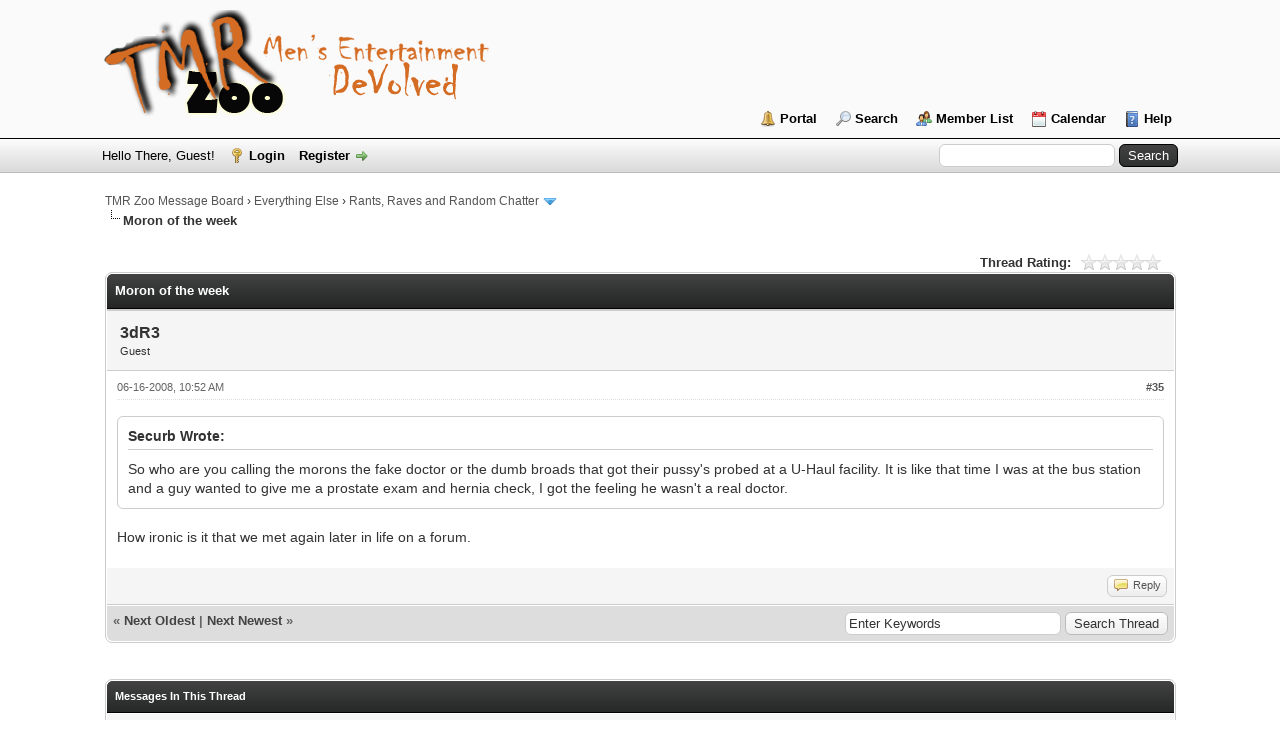

--- FILE ---
content_type: text/html; charset=UTF-8
request_url: http://www.tmrzoo.com/boards/showthread.php?tid=31&pid=1268&mode=threaded
body_size: 26162
content:
<!DOCTYPE html PUBLIC "-//W3C//DTD XHTML 1.0 Transitional//EN" "http://www.w3.org/TR/xhtml1/DTD/xhtml1-transitional.dtd">
<html xml:lang="en" lang="en" xmlns="http://www.w3.org/1999/xhtml">
<head>
<title>Moron of the week</title>

<link rel="alternate" type="application/rss+xml" title="Latest Threads (RSS 2.0)" href="http://www.tmrzoo.com/boards/syndication.php" />
<link rel="alternate" type="application/atom+xml" title="Latest Threads (Atom 1.0)" href="http://www.tmrzoo.com/boards/syndication.php?type=atom1.0" />
<meta http-equiv="Content-Type" content="text/html; charset=UTF-8" />
<meta http-equiv="Content-Script-Type" content="text/javascript" />
<script type="text/javascript" src="http://www.tmrzoo.com/boards/jscripts/jquery.js?ver=1823"></script>
<script type="text/javascript" src="http://www.tmrzoo.com/boards/jscripts/jquery.plugins.min.js?ver=1821"></script>
<script type="text/javascript" src="http://www.tmrzoo.com/boards/jscripts/general.js?ver=1827"></script>

<link type="text/css" rel="stylesheet" href="http://www.tmrzoo.com/boards/cache/themes/theme1/global.css?t=1654779799" />
<link type="text/css" rel="stylesheet" href="http://www.tmrzoo.com/boards/cache/themes/theme1/star_ratings.css?t=1654779799" />
<link type="text/css" rel="stylesheet" href="http://www.tmrzoo.com/boards/cache/themes/theme1/showthread.css?t=1654779799" />
<link type="text/css" rel="stylesheet" href="http://www.tmrzoo.com/boards/cache/themes/theme1/css3.css?t=1654779799" />
<link type="text/css" rel="stylesheet" href="http://www.tmrzoo.com/boards/css.php?stylesheet%5B0%5D=32&stylesheet%5B1%5D=60" />

<script type="text/javascript">
<!--
	lang.unknown_error = "An unknown error has occurred.";
	lang.confirm_title = "Please Confirm";
	lang.expcol_collapse = "[-]";
	lang.expcol_expand = "[+]";
	lang.select2_match = "One result is available, press enter to select it.";
	lang.select2_matches = "{1} results are available, use up and down arrow keys to navigate.";
	lang.select2_nomatches = "No matches found";
	lang.select2_inputtooshort_single = "Please enter one or more character";
	lang.select2_inputtooshort_plural = "Please enter {1} or more characters";
	lang.select2_inputtoolong_single = "Please delete one character";
	lang.select2_inputtoolong_plural = "Please delete {1} characters";
	lang.select2_selectiontoobig_single = "You can only select one item";
	lang.select2_selectiontoobig_plural = "You can only select {1} items";
	lang.select2_loadmore = "Loading more results&hellip;";
	lang.select2_searching = "Searching&hellip;";

	var templates = {
		modal: '<div class=\"modal\">\
	<div style=\"overflow-y: auto; max-height: 400px;\">\
		<table border=\"0\" cellspacing=\"0\" cellpadding=\"5\" class=\"tborder\">\
			<tr>\
				<td class=\"thead\"><strong>__title__</strong></td>\
			</tr>\
			<tr>\
				<td class=\"trow1\">__message__</td>\
			</tr>\
			<tr>\
				<td class=\"tfoot\">\
					<div style=\"text-align: center\" class=\"modal_buttons\">__buttons__</div>\
				</td>\
			</tr>\
		</table>\
	</div>\
</div>',
		modal_button: '<input type=\"submit\" class=\"button\" value=\"__title__\"/>&nbsp;'
	};

	var cookieDomain = ".tmrzoo.com";
	var cookiePath = "/boards/";
	var cookiePrefix = "";
	var cookieSecureFlag = "0";
	var deleteevent_confirm = "Are you sure you want to delete this event?";
	var removeattach_confirm = "Are you sure you want to remove the selected attachment from this post?";
	var loading_text = 'Loading. <br />Please Wait&hellip;';
	var saving_changes = 'Saving changes&hellip;';
	var use_xmlhttprequest = "1";
	var my_post_key = "4525a5ce3fcddd60f5f154467e78e435";
	var rootpath = "http://www.tmrzoo.com/boards";
	var imagepath = "http://www.tmrzoo.com/boards/images";
  	var yes_confirm = "Yes";
	var no_confirm = "No";
	var MyBBEditor = null;
	var spinner_image = "http://www.tmrzoo.com/boards/images/spinner.gif";
	var spinner = "<img src='" + spinner_image +"' alt='' />";
	var modal_zindex = 9999;
// -->
</script>

<script type="text/javascript">
<!--
	var quickdelete_confirm = "Are you sure you want to delete this post?";
	var quickrestore_confirm = "Are you sure you want to restore this post?";
	var allowEditReason = "1";
	lang.save_changes = "Save Changes";
	lang.cancel_edit = "Cancel Edit";
	lang.quick_edit_update_error = "There was an error editing your reply:";
	lang.quick_reply_post_error = "There was an error posting your reply:";
	lang.quick_delete_error = "There was an error deleting your reply:";
	lang.quick_delete_success = "The post was deleted successfully.";
	lang.quick_delete_thread_success = "The thread was deleted successfully.";
	lang.quick_restore_error = "There was an error restoring your reply:";
	lang.quick_restore_success = "The post was restored successfully.";
	lang.editreason = "Edit Reason";
// -->
</script>
<!-- jeditable (jquery) -->
<script type="text/javascript" src="http://www.tmrzoo.com/boards/jscripts/report.js?ver=1804"></script>
<script src="http://www.tmrzoo.com/boards/jscripts/jeditable/jeditable.min.js"></script>
<script type="text/javascript" src="http://www.tmrzoo.com/boards/jscripts/thread.js?ver=1804"></script>
<script type="text/javascript" src="http://www.tmrzoo.com/boards/jscripts/thankyoulike.js"></script>
<script type="text/javascript">
<!--
	var tylEnabled = "1";
	var tylCollapsible = "1";
	var tylUser = "0";
-->
</script>
<script type="text/javascript" src="http://www.tmrzoo.com/boards/jscripts/thankyoulike.min.js?ver=30309"></script>
<script type="text/javascript">
<!--
	var tylEnabled = "1";
	var tylDisplayGrowl = "1";
	var tylCollapsible = "1";
	var tylCollDefault = "open";
	var tylUser = "0";
	var tylSend = "Added Like to this post";
	var tylRemove = "Removed Like from this post";
// -->
</script>
</head>
<body>
	
<div id="container">
		<a name="top" id="top"></a>
		<div id="header">
			<div id="logo">
				<div class="wrapper">
					<a href="http://www.tmrzoo.com"><img src="http://www.tmrzoo.com/boards/images/TMR-logo-2.png" alt="TMR Zoo Message Board" title="TMR Zoo Message Board" /></a>
					<ul class="menu top_links">
						
<li><a href="http://www.tmrzoo.com/boards/portal.php" class="portal">Portal</a></li>

						
<li><a href="http://www.tmrzoo.com/boards/search.php" class="search">Search</a></li>

						
<li><a href="http://www.tmrzoo.com/boards/memberlist.php" class="memberlist">Member List</a></li>

						
<li><a href="http://www.tmrzoo.com/boards/calendar.php" class="calendar">Calendar</a></li>

						<li><a href="http://www.tmrzoo.com/boards/misc.php?action=help" class="help">Help</a></li>
					</ul>
				</div>
			</div>
			<div id="panel">
				<div class="upper">
					<div class="wrapper">
						
						<form action="http://www.tmrzoo.com/boards/search.php">
						<fieldset id="search">
							<input name="keywords" type="text" class="textbox" />
							<input value="Search" type="submit" class="button" />
							<input type="hidden" name="action" value="do_search" />
							<input type="hidden" name="postthread" value="1" />
						</fieldset>
						</form>

						
						<!-- Continuation of div(class="upper") as opened in the header template -->
						<span class="welcome">Hello There, Guest! <a href="http://www.tmrzoo.com/boards/member.php?action=login" onclick="$('#quick_login').modal({ fadeDuration: 250, keepelement: true, zIndex: (typeof modal_zindex !== 'undefined' ? modal_zindex : 9999) }); return false;" class="login">Login</a> <a href="http://www.tmrzoo.com/boards/member.php?action=register" class="register">Register</a></span>
					</div>
				</div>
				<div class="modal" id="quick_login" style="display: none;">
					<form method="post" action="http://www.tmrzoo.com/boards/member.php">
						<input name="action" type="hidden" value="do_login" />
						<input name="url" type="hidden" value="" />
						<input name="quick_login" type="hidden" value="1" />
						<input name="my_post_key" type="hidden" value="4525a5ce3fcddd60f5f154467e78e435" />
						<table width="100%" cellspacing="0" cellpadding="5" border="0" class="tborder">
							<tr>
								<td class="thead" colspan="2"><strong>Login</strong></td>
							</tr>
							
<tr>
	<td class="trow1" width="25%"><strong>Username:</strong></td>
	<td class="trow1"><input name="quick_username" id="quick_login_username" type="text" value="" class="textbox initial_focus" /></td>
</tr>
<tr>
	<td class="trow2"><strong>Password:</strong></td>
	<td class="trow2">
		<input name="quick_password" id="quick_login_password" type="password" value="" class="textbox" /><br />
		<a href="http://www.tmrzoo.com/boards/member.php?action=lostpw" class="lost_password">Lost Password?</a>
	</td>
</tr>
<tr>
	<td class="trow1">&nbsp;</td>
	<td class="trow1 remember_me">
		<input name="quick_remember" id="quick_login_remember" type="checkbox" value="yes" class="checkbox" checked="checked" />
		<label for="quick_login_remember">Remember me</label>
	</td>
</tr>
<tr>
	<td class="trow2" colspan="2">
		<div align="center"><input name="submit" type="submit" class="button" value="Login" /></div>
	</td>
</tr>

						</table>
					</form>
				</div>
				<script type="text/javascript">
					$("#quick_login input[name='url']").val($(location).attr('href'));
				</script>

					<!-- </div> in header_welcomeblock_member and header_welcomeblock_guest -->
				<!-- </div> in header_welcomeblock_member and header_welcomeblock_guest -->
			</div>
		</div>
		<div id="content">
			<div class="wrapper">
				
				
				
				
				
				
				

<div class="navigation">

<a href="http://www.tmrzoo.com/boards/index.php">TMR Zoo Message Board</a>
&rsaquo;


<a href="forumdisplay.php?fid=32">Everything Else</a>
&rsaquo;


<a href="forumdisplay.php?fid=41&amp;page=4">Rants, Raves and Random Chatter</a>
 <img src="http://www.tmrzoo.com/boards/images/arrow_down.png" alt="v" title="" class="pagination_breadcrumb_link" id="breadcrumb_multipage" />
<div id="breadcrumb_multipage_popup" class="pagination pagination_breadcrumb" style="display: none;">

<a href="forumdisplay.php?fid=41&amp;page=3" class="pagination_previous">&laquo; Previous</a>

<a href="forumdisplay.php?fid=41" class="pagination_first">1</a> 

<a href="forumdisplay.php?fid=41&amp;page=2" class="pagination_page">2</a>

<a href="forumdisplay.php?fid=41&amp;page=3" class="pagination_page">3</a>

 <a href="forumdisplay.php?fid=41&amp;page=4" class="pagination_current">4</a>

<a href="forumdisplay.php?fid=41&amp;page=5" class="pagination_page">5</a>

<a href="forumdisplay.php?fid=41&amp;page=6" class="pagination_page">6</a>

&hellip;  <a href="forumdisplay.php?fid=41&amp;page=37" class="pagination_last">37</a>

<a href="forumdisplay.php?fid=41&amp;page=5" class="pagination_next">Next &raquo;</a>

</div>
<script type="text/javascript">
// <!--
	if(use_xmlhttprequest == "1")
	{
		$("#breadcrumb_multipage").popupMenu();
	}
// -->
</script>



<br /><img src="http://www.tmrzoo.com/boards/images/nav_bit.png" alt="" />

<span class="active">Moron of the week</span>

</div>

				<br />

	
	
	<div class="float_left">
		
	</div>
	<div class="float_right">
		
	</div>
	
<div style="margin-top: 6px; padding-right: 10px;" class="float_right">
		<script type="text/javascript">
		<!--
			lang.ratings_update_error = "There was an error updating the rating.";
		// -->
		</script>
		<script type="text/javascript" src="http://www.tmrzoo.com/boards/jscripts/rating.js?ver=1821"></script>
		<div class="inline_rating">
			<strong class="float_left" style="padding-right: 10px;">Thread Rating:</strong>
			<ul class="star_rating star_rating_notrated" id="rating_thread_31">
				<li style="width: 0%" class="current_rating" id="current_rating_31">0 Vote(s) - 0 Average</li>
				<li><a class="one_star" title="1 star out of 5" href="./ratethread.php?tid=31&amp;rating=1&amp;my_post_key=4525a5ce3fcddd60f5f154467e78e435">1</a></li>
				<li><a class="two_stars" title="2 stars out of 5" href="./ratethread.php?tid=31&amp;rating=2&amp;my_post_key=4525a5ce3fcddd60f5f154467e78e435">2</a></li>
				<li><a class="three_stars" title="3 stars out of 5" href="./ratethread.php?tid=31&amp;rating=3&amp;my_post_key=4525a5ce3fcddd60f5f154467e78e435">3</a></li>
				<li><a class="four_stars" title="4 stars out of 5" href="./ratethread.php?tid=31&amp;rating=4&amp;my_post_key=4525a5ce3fcddd60f5f154467e78e435">4</a></li>
				<li><a class="five_stars" title="5 stars out of 5" href="./ratethread.php?tid=31&amp;rating=5&amp;my_post_key=4525a5ce3fcddd60f5f154467e78e435">5</a></li>
			</ul>
		</div>
</div>

	<table border="0" cellspacing="0" cellpadding="5" class="tborder tfixed clear">
		<tr>
			<td class="thead">
				<div class="float_right">
					<span class="smalltext"><strong><a href="javascript:;" id="thread_modes"></a></strong></span>
				</div>
				<div>
					<strong>Moron of the week</strong>
				</div>
			</td>
		</tr>
<tr><td id="posts_container">
	<div id="posts">
		

<a name="pid1268" id="pid1268"></a>
<div class="post " style="" id="post_1268">
<div class="post_author">
	
	<div class="author_information">
			<strong><span class="largetext">3dR3</span></strong> <br />
			<span class="smalltext">
				Guest<br />
				
				
			</span>
	</div>
	<div class="author_statistics">
		
&nbsp;

	</div>
</div>
<div class="post_content">
	<div class="post_head">
		
<div class="float_right" style="vertical-align: top">
<strong><a href="showthread.php?tid=31&amp;pid=1268#pid1268" title="Moron of the week">#35</a></strong>

</div>

		
		<span class="post_date">06-16-2008, 10:52 AM <span class="post_edit" id="edited_by_1268"></span></span>
		
	</div>
	<div class="post_body scaleimages" id="pid_1268">
		<blockquote class="mycode_quote"><cite>Securb Wrote:</cite>So who are you calling the morons the fake doctor or the dumb broads that got their pussy's probed at a U-Haul facility. It is like that time I was at the bus station and a guy wanted to give me a prostate exam and hernia check, I got the feeling he wasn't a real doctor.</blockquote><br />
How ironic is it that we met again later in life on a forum.
	</div>
	
	
	<div class="post_meta" id="post_meta_1268">
		
	</div>
</div>
<div style="display: none;" id="tyl_1268">
<div class="post_controls tyllist ">
	
	<span id="tyl_title_1268" style=""></span><span id="tyl_title_collapsed_1268" style=""></span><br />
	<span id="tyl_data_1268" style="">&nbsp;&nbsp; </span>
</div>
</div>
<div class="post_controls">
	<div class="postbit_buttons author_buttons float_left">
		
	</div>
	<div class="postbit_buttons post_management_buttons float_right">
		
<a href="newreply.php?tid=31&amp;replyto=1268" title="Quote this message in a reply" class="postbit_quote postbit_mirage"><span>Reply</span></a>

	</div>
</div>
</div>

	</div>
</td></tr>
		<tr>
			<td class="tfoot">
				
	<div class="float_right">
		<form action="search.php" method="post">
			<input type="hidden" name="action" value="thread" />
			<input type="hidden" name="tid" value="31" />
			<input type="text" name="keywords" value="Enter Keywords" onfocus="if(this.value == 'Enter Keywords') { this.value = ''; }" onblur="if(this.value=='') { this.value='Enter Keywords'; }" class="textbox" size="25" />
			<input type="submit" class="button" value="Search Thread" />
		</form>
	</div>

				<div>
					<strong>&laquo; <a href="showthread.php?tid=31&amp;action=nextoldest">Next Oldest</a> | <a href="showthread.php?tid=31&amp;action=nextnewest">Next Newest</a> &raquo;</strong>
				</div>
			</td>
		</tr>
	</table>
	<div class="float_left">
		
	</div>
	<div style="padding-top: 4px;" class="float_right">
		
	</div>
	<br class="clear" />
	
	
<br />
<table border="0" cellspacing="0" cellpadding="5" class="tborder">
<tr>
<td class="thead"><span class="smalltext"><strong>Messages In This Thread</strong></span></td>
</tr>
<tr>
<td class="trow1">
<div style="margin-left: 0px;"><a href="showthread.php?tid=31&amp;pid=38&amp;mode=threaded">Moron of the week</a> <span class="smalltext">- by <a href="http://www.tmrzoo.com/boards/member.php?action=profile&amp;uid=7">Securb</a> - 04-30-2008, 10:46 AM</span></div>

<div style="margin-left: 13px;"><a href="showthread.php?tid=31&amp;pid=28993&amp;mode=threaded">RE: Moron of the week</a> <span class="smalltext">- by <a href="http://www.tmrzoo.com/boards/member.php?action=profile&amp;uid=6">Speng</a> - 02-18-2014, 02:27 PM</span></div>

<div style="margin-left: 13px;"><a href="showthread.php?tid=31&amp;pid=28994&amp;mode=threaded">RE: Moron of the week</a> <span class="smalltext">- by <a href="http://www.tmrzoo.com/boards/member.php?action=profile&amp;uid=7">Securb</a> - 02-18-2014, 03:26 PM</span></div>

<div style="margin-left: 13px;"><a href="showthread.php?tid=31&amp;pid=29048&amp;mode=threaded">RE: Moron of the week</a> <span class="smalltext">- by <a href="http://www.tmrzoo.com/boards/member.php?action=profile&amp;uid=4">Hooch</a> - 02-28-2014, 04:07 PM</span></div>

<div style="margin-left: 13px;"><a href="showthread.php?tid=31&amp;pid=29051&amp;mode=threaded">RE: Moron of the week</a> <span class="smalltext">- by <a href="http://www.tmrzoo.com/boards/member.php?action=profile&amp;uid=6">Speng</a> - 02-28-2014, 10:04 PM</span></div>

<div style="margin-left: 13px;"><a href="showthread.php?tid=31&amp;pid=29159&amp;mode=threaded">RE: Moron of the week</a> <span class="smalltext">- by <a href="http://www.tmrzoo.com/boards/member.php?action=profile&amp;uid=6">Speng</a> - 03-27-2014, 03:59 PM</span></div>

<div style="margin-left: 13px;"><a href="showthread.php?tid=31&amp;pid=29180&amp;mode=threaded">RE: Moron of the week</a> <span class="smalltext">- by <a href="http://www.tmrzoo.com/boards/member.php?action=profile&amp;uid=4">Hooch</a> - 03-31-2014, 11:45 AM</span></div>

<div style="margin-left: 13px;"><a href="showthread.php?tid=31&amp;pid=29182&amp;mode=threaded">RE: Moron of the week</a> <span class="smalltext">- by <a href="http://www.tmrzoo.com/boards/member.php?action=profile&amp;uid=6">Speng</a> - 03-31-2014, 02:40 PM</span></div>

<div style="margin-left: 13px;"><a href="showthread.php?tid=31&amp;pid=29195&amp;mode=threaded">RE: Moron of the week</a> <span class="smalltext">- by <a href="http://www.tmrzoo.com/boards/member.php?action=profile&amp;uid=6">Speng</a> - 04-05-2014, 09:04 PM</span></div>

<div style="margin-left: 13px;"><a href="showthread.php?tid=31&amp;pid=29196&amp;mode=threaded">RE: Moron of the week</a> <span class="smalltext">- by <a href="http://www.tmrzoo.com/boards/member.php?action=profile&amp;uid=155">Ransack</a> - 04-06-2014, 10:56 AM</span></div>

<div style="margin-left: 13px;"><a href="showthread.php?tid=31&amp;pid=29197&amp;mode=threaded">RE: Moron of the week</a> <span class="smalltext">- by <a href="http://www.tmrzoo.com/boards/member.php?action=profile&amp;uid=6">Speng</a> - 04-06-2014, 03:02 PM</span></div>

<div style="margin-left: 13px;"><a href="showthread.php?tid=31&amp;pid=29292&amp;mode=threaded">RE: Moron of the week</a> <span class="smalltext">- by <a href="http://www.tmrzoo.com/boards/member.php?action=profile&amp;uid=6">Speng</a> - 05-13-2014, 09:02 PM</span></div>

<div style="margin-left: 13px;"><a href="showthread.php?tid=31&amp;pid=29295&amp;mode=threaded">RE: Moron of the week</a> <span class="smalltext">- by <a href="http://www.tmrzoo.com/boards/member.php?action=profile&amp;uid=6">Speng</a> - 05-14-2014, 05:37 PM</span></div>

<div style="margin-left: 13px;"><a href="showthread.php?tid=31&amp;pid=29297&amp;mode=threaded">RE: Moron of the week</a> <span class="smalltext">- by <a href="http://www.tmrzoo.com/boards/member.php?action=profile&amp;uid=4">Hooch</a> - 05-14-2014, 07:54 PM</span></div>

<div style="margin-left: 13px;"><a href="showthread.php?tid=31&amp;pid=29299&amp;mode=threaded">RE: Moron of the week</a> <span class="smalltext">- by <a href="http://www.tmrzoo.com/boards/member.php?action=profile&amp;uid=6">Speng</a> - 05-14-2014, 08:47 PM</span></div>

<div style="margin-left: 13px;"><a href="showthread.php?tid=31&amp;pid=31019&amp;mode=threaded">RE: Moron of the week</a> <span class="smalltext">- by <a href="http://www.tmrzoo.com/boards/member.php?action=profile&amp;uid=6">Speng</a> - 05-30-2014, 08:38 PM</span></div>

<div style="margin-left: 13px;"><a href="showthread.php?tid=31&amp;pid=31024&amp;mode=threaded">RE: Moron of the week</a> <span class="smalltext">- by <a href="http://www.tmrzoo.com/boards/member.php?action=profile&amp;uid=3605">Agileguy</a> - 05-30-2014, 08:59 PM</span></div>

<div style="margin-left: 13px;"><a href="showthread.php?tid=31&amp;pid=31036&amp;mode=threaded">RE: Moron of the week</a> <span class="smalltext">- by <a href="http://www.tmrzoo.com/boards/member.php?action=profile&amp;uid=6">Speng</a> - 05-30-2014, 09:18 PM</span></div>

<div style="margin-left: 13px;"><a href="showthread.php?tid=31&amp;pid=31066&amp;mode=threaded">RE: Moron of the week</a> <span class="smalltext">- by <a href="http://www.tmrzoo.com/boards/member.php?action=profile&amp;uid=3604">johnjohn</a> - 05-30-2014, 09:43 PM</span></div>

<div style="margin-left: 13px;"><a href="showthread.php?tid=31&amp;pid=31187&amp;mode=threaded">RE: Moron of the week</a> <span class="smalltext">- by <a href="http://www.tmrzoo.com/boards/member.php?action=profile&amp;uid=6">Speng</a> - 05-31-2014, 12:45 PM</span></div>

<div style="margin-left: 13px;"><a href="showthread.php?tid=31&amp;pid=31195&amp;mode=threaded">RE: Moron of the week</a> <span class="smalltext">- by <a href="http://www.tmrzoo.com/boards/member.php?action=profile&amp;uid=3604">johnjohn</a> - 05-31-2014, 01:33 PM</span></div>

<div style="margin-left: 26px;"><a href="showthread.php?tid=31&amp;pid=31478&amp;mode=threaded">RE: Moron of the week</a> <span class="smalltext">- by <a href="http://www.tmrzoo.com/boards/member.php?action=profile&amp;uid=7">Securb</a> - 06-01-2014, 12:07 PM</span></div>

<div style="margin-left: 13px;"><a href="showthread.php?tid=31&amp;pid=31203&amp;mode=threaded">RE: Moron of the week</a> <span class="smalltext">- by <a href="http://www.tmrzoo.com/boards/member.php?action=profile&amp;uid=6">Speng</a> - 05-31-2014, 03:37 PM</span></div>

<div style="margin-left: 13px;"><a href="showthread.php?tid=31&amp;pid=31378&amp;mode=threaded">RE: Moron of the week</a> <span class="smalltext">- by <a href="http://www.tmrzoo.com/boards/member.php?action=profile&amp;uid=3610">GoldenVulture</a> - 06-01-2014, 01:39 AM</span></div>

<div style="margin-left: 13px;"><a href="showthread.php?tid=31&amp;pid=31485&amp;mode=threaded">RE: Moron of the week</a> <span class="smalltext">- by <a href="http://www.tmrzoo.com/boards/member.php?action=profile&amp;uid=3604">johnjohn</a> - 06-01-2014, 12:26 PM</span></div>

<div style="margin-left: 13px;"><a href="showthread.php?tid=31&amp;pid=31486&amp;mode=threaded">RE: Moron of the week</a> <span class="smalltext">- by <a href="http://www.tmrzoo.com/boards/member.php?action=profile&amp;uid=3610">GoldenVulture</a> - 06-01-2014, 12:26 PM</span></div>

<div style="margin-left: 13px;"><a href="showthread.php?tid=31&amp;pid=31705&amp;mode=threaded">RE: Moron of the week</a> <span class="smalltext">- by <a href="http://www.tmrzoo.com/boards/member.php?action=profile&amp;uid=6">Speng</a> - 06-02-2014, 08:09 PM</span></div>

<div style="margin-left: 13px;"><a href="showthread.php?tid=31&amp;pid=31939&amp;mode=threaded">RE: Moron of the week</a> <span class="smalltext">- by <a href="http://www.tmrzoo.com/boards/member.php?action=profile&amp;uid=7">Securb</a> - 06-03-2014, 06:27 PM</span></div>

<div style="margin-left: 13px;"><a href="showthread.php?tid=31&amp;pid=32467&amp;mode=threaded">This week is the celebrity edition</a> <span class="smalltext">- by <a href="http://www.tmrzoo.com/boards/member.php?action=profile&amp;uid=7">Securb</a> - 06-06-2014, 08:07 AM</span></div>

<div style="margin-left: 13px;"><a href="showthread.php?tid=31&amp;pid=32468&amp;mode=threaded">RE: Moron of the week</a> <span class="smalltext">- by <a href="http://www.tmrzoo.com/boards/member.php?action=profile&amp;uid=6">Speng</a> - 06-06-2014, 08:11 AM</span></div>

<div style="margin-left: 13px;"><a href="showthread.php?tid=31&amp;pid=32875&amp;mode=threaded">RE: Moron of the week</a> <span class="smalltext">- by <a href="http://www.tmrzoo.com/boards/member.php?action=profile&amp;uid=7">Securb</a> - 06-10-2014, 11:14 AM</span></div>

<div style="margin-left: 13px;"><a href="showthread.php?tid=31&amp;pid=32876&amp;mode=threaded">RE: Moron of the week</a> <span class="smalltext">- by <a href="http://www.tmrzoo.com/boards/member.php?action=profile&amp;uid=3605">Agileguy</a> - 06-10-2014, 11:52 AM</span></div>

<div style="margin-left: 13px;"><a href="showthread.php?tid=31&amp;pid=33153&amp;mode=threaded">RE: Moron of the week</a> <span class="smalltext">- by <a href="http://www.tmrzoo.com/boards/member.php?action=profile&amp;uid=7">Securb</a> - 06-13-2014, 05:37 AM</span></div>

<div style="margin-left: 26px;"><a href="showthread.php?tid=31&amp;pid=34769&amp;mode=threaded">RE: Moron of the week</a> <span class="smalltext">- by <a href="http://www.tmrzoo.com/boards/member.php?action=profile&amp;uid=3609">beaubrummels</a> - 06-28-2014, 08:32 PM</span></div>

<div style="margin-left: 39px;"><a href="showthread.php?tid=31&amp;pid=34770&amp;mode=threaded">RE: Moron of the week</a> <span class="smalltext">- by <a href="http://www.tmrzoo.com/boards/member.php?action=profile&amp;uid=6">Speng</a> - 06-28-2014, 08:57 PM</span></div>

<div style="margin-left: 13px;"><a href="showthread.php?tid=31&amp;pid=33166&amp;mode=threaded">RE: Moron of the week</a> <span class="smalltext">- by <a href="http://www.tmrzoo.com/boards/member.php?action=profile&amp;uid=6">Speng</a> - 06-13-2014, 07:34 AM</span></div>

<div style="margin-left: 13px;"><a href="showthread.php?tid=31&amp;pid=34393&amp;mode=threaded">RE: Moron of the week</a> <span class="smalltext">- by <a href="http://www.tmrzoo.com/boards/member.php?action=profile&amp;uid=6">Speng</a> - 06-25-2014, 03:30 PM</span></div>

<div style="margin-left: 26px;"><a href="showthread.php?tid=31&amp;pid=34665&amp;mode=threaded">RE: Moron of the week</a> <span class="smalltext">- by <a href="http://www.tmrzoo.com/boards/member.php?action=profile&amp;uid=3606">Dr. Vegetable</a> - 06-27-2014, 03:11 PM</span></div>

<div style="margin-left: 39px;"><a href="showthread.php?tid=31&amp;pid=34742&amp;mode=threaded">RE: Moron of the week</a> <span class="smalltext">- by <a href="http://www.tmrzoo.com/boards/member.php?action=profile&amp;uid=6">Speng</a> - 06-28-2014, 01:46 PM</span></div>

<div style="margin-left: 52px;"><a href="showthread.php?tid=31&amp;pid=34886&amp;mode=threaded">RE: Moron of the week</a> <span class="smalltext">- by <a href="http://www.tmrzoo.com/boards/member.php?action=profile&amp;uid=3606">Dr. Vegetable</a> - 07-01-2014, 06:08 AM</span></div>

<div style="margin-left: 13px;"><a href="showthread.php?tid=31&amp;pid=34642&amp;mode=threaded">RE: Moron of the week</a> <span class="smalltext">- by <a href="http://www.tmrzoo.com/boards/member.php?action=profile&amp;uid=6">Speng</a> - 06-27-2014, 09:49 AM</span></div>

<div style="margin-left: 13px;"><a href="showthread.php?tid=31&amp;pid=34768&amp;mode=threaded">RE: Moron of the week</a> <span class="smalltext">- by <a href="http://www.tmrzoo.com/boards/member.php?action=profile&amp;uid=6">Speng</a> - 06-28-2014, 08:22 PM</span></div>

<div style="margin-left: 13px;"><a href="showthread.php?tid=31&amp;pid=34809&amp;mode=threaded">RE: Moron of the week</a> <span class="smalltext">- by <a href="http://www.tmrzoo.com/boards/member.php?action=profile&amp;uid=3610">GoldenVulture</a> - 06-29-2014, 07:48 PM</span></div>

<div style="margin-left: 13px;"><a href="showthread.php?tid=31&amp;pid=34835&amp;mode=threaded">RE: Moron of the week</a> <span class="smalltext">- by <a href="http://www.tmrzoo.com/boards/member.php?action=profile&amp;uid=3600">lreese</a> - 06-30-2014, 01:24 PM</span></div>

<div style="margin-left: 13px;"><a href="showthread.php?tid=31&amp;pid=35080&amp;mode=threaded">RE: Moron of the week</a> <span class="smalltext">- by <a href="http://www.tmrzoo.com/boards/member.php?action=profile&amp;uid=7">Securb</a> - 07-04-2014, 01:26 PM</span></div>

<div style="margin-left: 13px;"><a href="showthread.php?tid=31&amp;pid=35090&amp;mode=threaded">RE: Moron of the week</a> <span class="smalltext">- by <a href="http://www.tmrzoo.com/boards/member.php?action=profile&amp;uid=6">Speng</a> - 07-04-2014, 03:29 PM</span></div>

<div style="margin-left: 13px;"><a href="showthread.php?tid=31&amp;pid=35092&amp;mode=threaded">RE: Moron of the week</a> <span class="smalltext">- by <a href="http://www.tmrzoo.com/boards/member.php?action=profile&amp;uid=3609">beaubrummels</a> - 07-04-2014, 03:47 PM</span></div>

<div style="margin-left: 13px;"><a href="showthread.php?tid=31&amp;pid=35116&amp;mode=threaded">RE: Moron of the week</a> <span class="smalltext">- by <a href="http://www.tmrzoo.com/boards/member.php?action=profile&amp;uid=6">Speng</a> - 07-04-2014, 05:56 PM</span></div>

<div style="margin-left: 13px;"><a href="showthread.php?tid=31&amp;pid=35129&amp;mode=threaded">RE: Moron of the week</a> <span class="smalltext">- by <a href="http://www.tmrzoo.com/boards/member.php?action=profile&amp;uid=3612">LesStrat</a> - 07-04-2014, 09:28 PM</span></div>

<div style="margin-left: 13px;"><a href="showthread.php?tid=31&amp;pid=35782&amp;mode=threaded">RE: Moron of the week</a> <span class="smalltext">- by <a href="http://www.tmrzoo.com/boards/member.php?action=profile&amp;uid=6">Speng</a> - 07-11-2014, 02:11 PM</span></div>

<div style="margin-left: 13px;"><a href="showthread.php?tid=31&amp;pid=35912&amp;mode=threaded">RE: Moron of the week</a> <span class="smalltext">- by <a href="http://www.tmrzoo.com/boards/member.php?action=profile&amp;uid=6">Speng</a> - 07-12-2014, 04:43 PM</span></div>

<div style="margin-left: 13px;"><a href="showthread.php?tid=31&amp;pid=35913&amp;mode=threaded">RE: Moron of the week</a> <span class="smalltext">- by <a href="http://www.tmrzoo.com/boards/member.php?action=profile&amp;uid=3607">CTN</a> - 07-12-2014, 04:49 PM</span></div>

<div style="margin-left: 13px;"><a href="showthread.php?tid=31&amp;pid=35920&amp;mode=threaded">RE: Moron of the week</a> <span class="smalltext">- by <a href="http://www.tmrzoo.com/boards/member.php?action=profile&amp;uid=3599">Big Flannel</a> - 07-12-2014, 05:26 PM</span></div>

<div style="margin-left: 26px;"><a href="showthread.php?tid=31&amp;pid=36021&amp;mode=threaded">RE: Moron of the week</a> <span class="smalltext">- by <a href="http://www.tmrzoo.com/boards/member.php?action=profile&amp;uid=7">Securb</a> - 07-13-2014, 05:05 PM</span></div>

<div style="margin-left: 39px;"><a href="showthread.php?tid=31&amp;pid=36044&amp;mode=threaded">RE: Moron of the week</a> <span class="smalltext">- by <a href="http://www.tmrzoo.com/boards/member.php?action=profile&amp;uid=3599">Big Flannel</a> - 07-13-2014, 06:39 PM</span></div>

<div style="margin-left: 13px;"><a href="showthread.php?tid=31&amp;pid=35924&amp;mode=threaded">RE: Moron of the week</a> <span class="smalltext">- by <a href="http://www.tmrzoo.com/boards/member.php?action=profile&amp;uid=3626">idsnowdog</a> - 07-12-2014, 05:38 PM</span></div>

<div style="margin-left: 13px;"><a href="showthread.php?tid=31&amp;pid=36018&amp;mode=threaded">RE: Moron of the week</a> <span class="smalltext">- by <a href="http://www.tmrzoo.com/boards/member.php?action=profile&amp;uid=6">Speng</a> - 07-13-2014, 04:53 PM</span></div>

<div style="margin-left: 13px;"><a href="showthread.php?tid=31&amp;pid=36065&amp;mode=threaded">RE: Moron of the week</a> <span class="smalltext">- by <a href="http://www.tmrzoo.com/boards/member.php?action=profile&amp;uid=6">Speng</a> - 07-13-2014, 08:11 PM</span></div>

<div style="margin-left: 13px;"><a href="showthread.php?tid=31&amp;pid=36075&amp;mode=threaded">RE: Moron of the week</a> <span class="smalltext">- by <a href="http://www.tmrzoo.com/boards/member.php?action=profile&amp;uid=7">Securb</a> - 07-13-2014, 08:38 PM</span></div>

<div style="margin-left: 13px;"><a href="showthread.php?tid=31&amp;pid=36081&amp;mode=threaded">RE: Moron of the week</a> <span class="smalltext">- by <a href="http://www.tmrzoo.com/boards/member.php?action=profile&amp;uid=7">Securb</a> - 07-13-2014, 08:41 PM</span></div>

<div style="margin-left: 13px;"><a href="showthread.php?tid=31&amp;pid=36085&amp;mode=threaded">RE: Moron of the week</a> <span class="smalltext">- by <a href="http://www.tmrzoo.com/boards/member.php?action=profile&amp;uid=6">Speng</a> - 07-13-2014, 08:52 PM</span></div>

<div style="margin-left: 13px;"><a href="showthread.php?tid=31&amp;pid=36184&amp;mode=threaded">RE: Moron of the week</a> <span class="smalltext">- by <a href="http://www.tmrzoo.com/boards/member.php?action=profile&amp;uid=3612">LesStrat</a> - 07-14-2014, 11:27 PM</span></div>

<div style="margin-left: 13px;"><a href="showthread.php?tid=31&amp;pid=36280&amp;mode=threaded">RE: Moron of the week</a> <span class="smalltext">- by <a href="http://www.tmrzoo.com/boards/member.php?action=profile&amp;uid=7">Securb</a> - 07-16-2014, 06:46 AM</span></div>

<div style="margin-left: 13px;"><a href="showthread.php?tid=31&amp;pid=37358&amp;mode=threaded">RE: Moron of the week</a> <span class="smalltext">- by <a href="http://www.tmrzoo.com/boards/member.php?action=profile&amp;uid=3606">Dr. Vegetable</a> - 07-24-2014, 01:28 PM</span></div>

<div style="margin-left: 13px;"><a href="showthread.php?tid=31&amp;pid=38475&amp;mode=threaded">RE: Moron of the week</a> <span class="smalltext">- by <a href="http://www.tmrzoo.com/boards/member.php?action=profile&amp;uid=3604">johnjohn</a> - 07-30-2014, 07:44 PM</span></div>

<div style="margin-left: 26px;"><a href="showthread.php?tid=31&amp;pid=38484&amp;mode=threaded">RE: Moron of the week</a> <span class="smalltext">- by <a href="http://www.tmrzoo.com/boards/member.php?action=profile&amp;uid=3606">Dr. Vegetable</a> - 07-30-2014, 07:58 PM</span></div>

<div style="margin-left: 13px;"><a href="showthread.php?tid=31&amp;pid=38562&amp;mode=threaded">RE: Moron of the week</a> <span class="smalltext">- by <a href="http://www.tmrzoo.com/boards/member.php?action=profile&amp;uid=7">Securb</a> - 07-31-2014, 06:08 AM</span></div>

<div style="margin-left: 13px;"><a href="showthread.php?tid=31&amp;pid=38610&amp;mode=threaded">RE: Moron of the week</a> <span class="smalltext">- by <a href="http://www.tmrzoo.com/boards/member.php?action=profile&amp;uid=6">Speng</a> - 07-31-2014, 01:27 PM</span></div>

<div style="margin-left: 13px;"><a href="showthread.php?tid=31&amp;pid=39760&amp;mode=threaded">RE: Moron of the week</a> <span class="smalltext">- by <a href="http://www.tmrzoo.com/boards/member.php?action=profile&amp;uid=7">Securb</a> - 08-07-2014, 10:18 PM</span></div>

<div style="margin-left: 13px;"><a href="showthread.php?tid=31&amp;pid=41281&amp;mode=threaded">RE: Moron of the week</a> <span class="smalltext">- by <a href="http://www.tmrzoo.com/boards/member.php?action=profile&amp;uid=6">Speng</a> - 08-15-2014, 07:20 PM</span></div>

<div style="margin-left: 13px;"><a href="showthread.php?tid=31&amp;pid=41648&amp;mode=threaded">RE: Moron of the week</a> <span class="smalltext">- by <a href="http://www.tmrzoo.com/boards/member.php?action=profile&amp;uid=7">Securb</a> - 08-18-2014, 06:17 AM</span></div>

<div style="margin-left: 13px;"><a href="showthread.php?tid=31&amp;pid=51726&amp;mode=threaded">RE: Moron of the week</a> <span class="smalltext">- by <a href="http://www.tmrzoo.com/boards/member.php?action=profile&amp;uid=7">Securb</a> - 11-07-2014, 07:26 AM</span></div>

<div style="margin-left: 13px;"><a href="showthread.php?tid=31&amp;pid=51738&amp;mode=threaded">RE: Moron of the week</a> <span class="smalltext">- by <a href="http://www.tmrzoo.com/boards/member.php?action=profile&amp;uid=3610">GoldenVulture</a> - 11-07-2014, 09:18 AM</span></div>

<div style="margin-left: 13px;"><a href="showthread.php?tid=31&amp;pid=51779&amp;mode=threaded">RE: Moron of the week</a> <span class="smalltext">- by <a href="http://www.tmrzoo.com/boards/member.php?action=profile&amp;uid=3604">johnjohn</a> - 11-07-2014, 05:20 PM</span></div>

<div style="margin-left: 13px;"><a href="showthread.php?tid=31&amp;pid=51785&amp;mode=threaded">RE: Moron of the week</a> <span class="smalltext">- by <a href="http://www.tmrzoo.com/boards/member.php?action=profile&amp;uid=3607">CTN</a> - 11-07-2014, 05:41 PM</span></div>

<div style="margin-left: 13px;"><a href="showthread.php?tid=31&amp;pid=51825&amp;mode=threaded">RE: Moron of the week</a> <span class="smalltext">- by <a href="http://www.tmrzoo.com/boards/member.php?action=profile&amp;uid=3610">GoldenVulture</a> - 11-07-2014, 09:06 PM</span></div>

<div style="margin-left: 26px;"><a href="showthread.php?tid=31&amp;pid=51844&amp;mode=threaded">RE: Moron of the week</a> <span class="smalltext">- by <a href="http://www.tmrzoo.com/boards/member.php?action=profile&amp;uid=3631">youngthrasher9</a> - 11-08-2014, 12:35 AM</span></div>

<div style="margin-left: 13px;"><a href="showthread.php?tid=31&amp;pid=51949&amp;mode=threaded">RE: Moron of the week</a> <span class="smalltext">- by <a href="http://www.tmrzoo.com/boards/member.php?action=profile&amp;uid=7">Securb</a> - 11-09-2014, 10:08 AM</span></div>

<div style="margin-left: 13px;"><a href="showthread.php?tid=31&amp;pid=57042&amp;mode=threaded">RE: Moron of the week</a> <span class="smalltext">- by <a href="http://www.tmrzoo.com/boards/member.php?action=profile&amp;uid=7">Securb</a> - 12-25-2014, 01:33 PM</span></div>

<div style="margin-left: 13px;"><a href="showthread.php?tid=31&amp;pid=57051&amp;mode=threaded">RE: Moron of the week</a> <span class="smalltext">- by <a href="http://www.tmrzoo.com/boards/member.php?action=profile&amp;uid=3612">LesStrat</a> - 12-25-2014, 02:46 PM</span></div>

<div style="margin-left: 13px;"><a href="showthread.php?tid=31&amp;pid=57091&amp;mode=threaded">RE: Moron of the week</a> <span class="smalltext">- by <a href="http://www.tmrzoo.com/boards/member.php?action=profile&amp;uid=7">Securb</a> - 12-25-2014, 09:26 PM</span></div>

<div style="margin-left: 13px;"><a href="showthread.php?tid=31&amp;pid=63645&amp;mode=threaded">RE: Moron of the week</a> <span class="smalltext">- by <a href="http://www.tmrzoo.com/boards/member.php?action=profile&amp;uid=3606">Dr. Vegetable</a> - 02-25-2015, 08:11 PM</span></div>

<div style="margin-left: 26px;"><a href="showthread.php?tid=31&amp;pid=63728&amp;mode=threaded">RE: Moron of the week</a> <span class="smalltext">- by <a href="http://www.tmrzoo.com/boards/member.php?action=profile&amp;uid=6">Speng</a> - 02-26-2015, 02:21 PM</span></div>

<div style="margin-left: 13px;"><a href="showthread.php?tid=31&amp;pid=63674&amp;mode=threaded">RE: Moron of the week</a> <span class="smalltext">- by <a href="http://www.tmrzoo.com/boards/member.php?action=profile&amp;uid=3612">LesStrat</a> - 02-25-2015, 10:33 PM</span></div>

<div style="margin-left: 13px;"><a href="showthread.php?tid=31&amp;pid=63683&amp;mode=threaded">RE: Moron of the week</a> <span class="smalltext">- by <a href="http://www.tmrzoo.com/boards/member.php?action=profile&amp;uid=3606">Dr. Vegetable</a> - 02-25-2015, 11:01 PM</span></div>

<div style="margin-left: 13px;"><a href="showthread.php?tid=31&amp;pid=63684&amp;mode=threaded">RE: Moron of the week</a> <span class="smalltext">- by <a href="http://www.tmrzoo.com/boards/member.php?action=profile&amp;uid=3612">LesStrat</a> - 02-25-2015, 11:06 PM</span></div>

<div style="margin-left: 13px;"><a href="showthread.php?tid=31&amp;pid=63713&amp;mode=threaded">RE: Moron of the week</a> <span class="smalltext">- by <a href="http://www.tmrzoo.com/boards/member.php?action=profile&amp;uid=3610">GoldenVulture</a> - 02-26-2015, 09:28 AM</span></div>

<div style="margin-left: 26px;"><a href="showthread.php?tid=31&amp;pid=63861&amp;mode=threaded">RE: Moron of the week</a> <span class="smalltext">- by <a href="http://www.tmrzoo.com/boards/member.php?action=profile&amp;uid=3604">johnjohn</a> - 02-27-2015, 10:59 PM</span></div>

<div style="margin-left: 13px;"><a href="showthread.php?tid=31&amp;pid=63874&amp;mode=threaded">RE: Moron of the week</a> <span class="smalltext">- by <a href="http://www.tmrzoo.com/boards/member.php?action=profile&amp;uid=3610">GoldenVulture</a> - 02-27-2015, 11:53 PM</span></div>

<div style="margin-left: 13px;"><a href="showthread.php?tid=31&amp;pid=65654&amp;mode=threaded">RE: Moron of the week</a> <span class="smalltext">- by <a href="http://www.tmrzoo.com/boards/member.php?action=profile&amp;uid=7">Securb</a> - 03-17-2015, 11:24 AM</span></div>

<div style="margin-left: 13px;"><a href="showthread.php?tid=31&amp;pid=65659&amp;mode=threaded">RE: Moron of the week</a> <span class="smalltext">- by <a href="http://www.tmrzoo.com/boards/member.php?action=profile&amp;uid=3612">LesStrat</a> - 03-17-2015, 12:01 PM</span></div>

<div style="margin-left: 13px;"><a href="showthread.php?tid=31&amp;pid=65671&amp;mode=threaded">RE: Moron of the week</a> <span class="smalltext">- by <a href="http://www.tmrzoo.com/boards/member.php?action=profile&amp;uid=3605">Agileguy</a> - 03-17-2015, 01:00 PM</span></div>

<div style="margin-left: 26px;"><a href="showthread.php?tid=31&amp;pid=65675&amp;mode=threaded">RE: Moron of the week</a> <span class="smalltext">- by <a href="http://www.tmrzoo.com/boards/member.php?action=profile&amp;uid=3599">Big Flannel</a> - 03-17-2015, 01:07 PM</span></div>

<div style="margin-left: 13px;"><a href="showthread.php?tid=31&amp;pid=65678&amp;mode=threaded">RE: Moron of the week</a> <span class="smalltext">- by <a href="http://www.tmrzoo.com/boards/member.php?action=profile&amp;uid=3612">LesStrat</a> - 03-17-2015, 01:09 PM</span></div>

<div style="margin-left: 13px;"><a href="showthread.php?tid=31&amp;pid=65679&amp;mode=threaded">RE: Moron of the week</a> <span class="smalltext">- by <a href="http://www.tmrzoo.com/boards/member.php?action=profile&amp;uid=3605">Agileguy</a> - 03-17-2015, 01:13 PM</span></div>

<div style="margin-left: 13px;"><a href="showthread.php?tid=31&amp;pid=66130&amp;mode=threaded">RE: Moron of the week</a> <span class="smalltext">- by <a href="http://www.tmrzoo.com/boards/member.php?action=profile&amp;uid=3610">GoldenVulture</a> - 03-21-2015, 08:18 PM</span></div>

<div style="margin-left: 13px;"><a href="showthread.php?tid=31&amp;pid=66923&amp;mode=threaded">RE: Moron of the week</a> <span class="smalltext">- by <a href="http://www.tmrzoo.com/boards/member.php?action=profile&amp;uid=3604">johnjohn</a> - 03-27-2015, 11:26 PM</span></div>

<div style="margin-left: 13px;"><a href="showthread.php?tid=31&amp;pid=67382&amp;mode=threaded">RE: Moron of the week</a> <span class="smalltext">- by <a href="http://www.tmrzoo.com/boards/member.php?action=profile&amp;uid=3626">idsnowdog</a> - 04-01-2015, 11:10 AM</span></div>

<div style="margin-left: 13px;"><a href="showthread.php?tid=31&amp;pid=67410&amp;mode=threaded">RE: Moron of the week</a> <span class="smalltext">- by <a href="http://www.tmrzoo.com/boards/member.php?action=profile&amp;uid=3612">LesStrat</a> - 04-01-2015, 08:20 PM</span></div>

<div style="margin-left: 26px;"><a href="showthread.php?tid=31&amp;pid=67467&amp;mode=threaded">RE: Moron of the week</a> <span class="smalltext">- by <a href="http://www.tmrzoo.com/boards/member.php?action=profile&amp;uid=7">Securb</a> - 04-02-2015, 06:37 AM</span></div>

<div style="margin-left: 13px;"><a href="showthread.php?tid=31&amp;pid=67417&amp;mode=threaded">RE: Moron of the week</a> <span class="smalltext">- by <a href="http://www.tmrzoo.com/boards/member.php?action=profile&amp;uid=3600">lreese</a> - 04-01-2015, 08:32 PM</span></div>

<div style="margin-left: 13px;"><a href="showthread.php?tid=31&amp;pid=67432&amp;mode=threaded">RE: Moron of the week</a> <span class="smalltext">- by <a href="http://www.tmrzoo.com/boards/member.php?action=profile&amp;uid=3612">LesStrat</a> - 04-01-2015, 10:04 PM</span></div>

<div style="margin-left: 26px;"><a href="showthread.php?tid=31&amp;pid=67444&amp;mode=threaded">RE: Moron of the week</a> <span class="smalltext">- by <a href="http://www.tmrzoo.com/boards/member.php?action=profile&amp;uid=3599">Big Flannel</a> - 04-01-2015, 10:55 PM</span></div>

<div style="margin-left: 13px;"><a href="showthread.php?tid=31&amp;pid=67520&amp;mode=threaded">RE: Moron of the week</a> <span class="smalltext">- by <a href="http://www.tmrzoo.com/boards/member.php?action=profile&amp;uid=3610">GoldenVulture</a> - 04-02-2015, 06:17 PM</span></div>

<div style="margin-left: 13px;"><a href="showthread.php?tid=31&amp;pid=67891&amp;mode=threaded">RE: Moron of the week</a> <span class="smalltext">- by <a href="http://www.tmrzoo.com/boards/member.php?action=profile&amp;uid=7">Securb</a> - 04-08-2015, 06:26 AM</span></div>

<div style="margin-left: 13px;"><a href="showthread.php?tid=31&amp;pid=67894&amp;mode=threaded">RE: Moron of the week</a> <span class="smalltext">- by <a href="http://www.tmrzoo.com/boards/member.php?action=profile&amp;uid=3599">Big Flannel</a> - 04-08-2015, 07:27 AM</span></div>

<div style="margin-left: 13px;"><a href="showthread.php?tid=31&amp;pid=68780&amp;mode=threaded">RE: Moron of the week</a> <span class="smalltext">- by <a href="http://www.tmrzoo.com/boards/member.php?action=profile&amp;uid=7">Securb</a> - 04-16-2015, 07:16 PM</span></div>

<div style="margin-left: 13px;"><a href="showthread.php?tid=31&amp;pid=68790&amp;mode=threaded">RE: Moron of the week</a> <span class="smalltext">- by <a href="http://www.tmrzoo.com/boards/member.php?action=profile&amp;uid=3605">Agileguy</a> - 04-16-2015, 08:01 PM</span></div>

<div style="margin-left: 13px;"><a href="showthread.php?tid=31&amp;pid=68832&amp;mode=threaded">RE: Moron of the week</a> <span class="smalltext">- by <a href="http://www.tmrzoo.com/boards/member.php?action=profile&amp;uid=7">Securb</a> - 04-17-2015, 05:00 PM</span></div>

<div style="margin-left: 13px;"><a href="showthread.php?tid=31&amp;pid=68836&amp;mode=threaded">RE: Moron of the week</a> <span class="smalltext">- by <a href="http://www.tmrzoo.com/boards/member.php?action=profile&amp;uid=3612">LesStrat</a> - 04-17-2015, 07:32 PM</span></div>

<div style="margin-left: 13px;"><a href="showthread.php?tid=31&amp;pid=68859&amp;mode=threaded">RE: Moron of the week</a> <span class="smalltext">- by <a href="http://www.tmrzoo.com/boards/member.php?action=profile&amp;uid=3631">youngthrasher9</a> - 04-18-2015, 12:20 AM</span></div>

<div style="margin-left: 13px;"><a href="showthread.php?tid=31&amp;pid=79295&amp;mode=threaded">RE: Moron of the week</a> <span class="smalltext">- by <a href="http://www.tmrzoo.com/boards/member.php?action=profile&amp;uid=7">Securb</a> - 07-05-2015, 02:42 PM</span></div>

<div style="margin-left: 13px;"><a href="showthread.php?tid=31&amp;pid=79316&amp;mode=threaded">RE: Moron of the week</a> <span class="smalltext">- by <a href="http://www.tmrzoo.com/boards/member.php?action=profile&amp;uid=3612">LesStrat</a> - 07-05-2015, 04:48 PM</span></div>

<div style="margin-left: 13px;"><a href="showthread.php?tid=31&amp;pid=79323&amp;mode=threaded">RE: Moron of the week</a> <span class="smalltext">- by <a href="http://www.tmrzoo.com/boards/member.php?action=profile&amp;uid=3610">GoldenVulture</a> - 07-05-2015, 07:13 PM</span></div>

<div style="margin-left: 13px;"><a href="showthread.php?tid=31&amp;pid=81242&amp;mode=threaded">RE: Moron of the week</a> <span class="smalltext">- by <a href="http://www.tmrzoo.com/boards/member.php?action=profile&amp;uid=3606">Dr. Vegetable</a> - 07-26-2015, 09:55 AM</span></div>

<div style="margin-left: 13px;"><a href="showthread.php?tid=31&amp;pid=81865&amp;mode=threaded">RE: Moron of the week</a> <span class="smalltext">- by <a href="http://www.tmrzoo.com/boards/member.php?action=profile&amp;uid=3606">Dr. Vegetable</a> - 08-01-2015, 03:31 PM</span></div>

<div style="margin-left: 13px;"><a href="showthread.php?tid=31&amp;pid=81867&amp;mode=threaded">RE: Moron of the week</a> <span class="smalltext">- by <a href="http://www.tmrzoo.com/boards/member.php?action=profile&amp;uid=3612">LesStrat</a> - 08-01-2015, 04:23 PM</span></div>

<div style="margin-left: 13px;"><a href="showthread.php?tid=31&amp;pid=86764&amp;mode=threaded">RE: Moron of the week</a> <span class="smalltext">- by <a href="http://www.tmrzoo.com/boards/member.php?action=profile&amp;uid=3606">Dr. Vegetable</a> - 10-28-2015, 05:44 AM</span></div>

<div style="margin-left: 13px;"><a href="showthread.php?tid=31&amp;pid=86794&amp;mode=threaded">RE: Moron of the week</a> <span class="smalltext">- by <a href="http://www.tmrzoo.com/boards/member.php?action=profile&amp;uid=3626">idsnowdog</a> - 10-28-2015, 01:20 PM</span></div>

<div style="margin-left: 13px;"><a href="showthread.php?tid=31&amp;pid=91915&amp;mode=threaded">RE: Moron of the week</a> <span class="smalltext">- by <a href="http://www.tmrzoo.com/boards/member.php?action=profile&amp;uid=3606">Dr. Vegetable</a> - 02-16-2016, 09:53 AM</span></div>

<div style="margin-left: 13px;"><a href="showthread.php?tid=31&amp;pid=91921&amp;mode=threaded">RE: Moron of the week</a> <span class="smalltext">- by <a href="http://www.tmrzoo.com/boards/member.php?action=profile&amp;uid=3612">LesStrat</a> - 02-16-2016, 12:57 PM</span></div>

<div style="margin-left: 13px;"><a href="showthread.php?tid=31&amp;pid=94887&amp;mode=threaded">RE: Moron of the week</a> <span class="smalltext">- by <a href="http://www.tmrzoo.com/boards/member.php?action=profile&amp;uid=3606">Dr. Vegetable</a> - 04-02-2016, 07:12 AM</span></div>

<div style="margin-left: 13px;"><a href="showthread.php?tid=31&amp;pid=94923&amp;mode=threaded">RE: Moron of the week</a> <span class="smalltext">- by <a href="http://www.tmrzoo.com/boards/member.php?action=profile&amp;uid=3612">LesStrat</a> - 04-03-2016, 11:32 AM</span></div>

<div style="margin-left: 26px;"><a href="showthread.php?tid=31&amp;pid=94934&amp;mode=threaded">RE: Moron of the week</a> <span class="smalltext">- by <a href="http://www.tmrzoo.com/boards/member.php?action=profile&amp;uid=3606">Dr. Vegetable</a> - 04-03-2016, 11:55 AM</span></div>

<div style="margin-left: 13px;"><a href="showthread.php?tid=31&amp;pid=94926&amp;mode=threaded">RE: Moron of the week</a> <span class="smalltext">- by <a href="http://www.tmrzoo.com/boards/member.php?action=profile&amp;uid=3600">lreese</a> - 04-03-2016, 11:35 AM</span></div>

<div style="margin-left: 13px;"><a href="showthread.php?tid=31&amp;pid=95007&amp;mode=threaded">RE: Moron of the week</a> <span class="smalltext">- by <a href="http://www.tmrzoo.com/boards/member.php?action=profile&amp;uid=3610">GoldenVulture</a> - 04-04-2016, 08:10 PM</span></div>

<div style="margin-left: 13px;"><a href="showthread.php?tid=31&amp;pid=95008&amp;mode=threaded">RE: Moron of the week</a> <span class="smalltext">- by <a href="http://www.tmrzoo.com/boards/member.php?action=profile&amp;uid=3600">lreese</a> - 04-04-2016, 08:25 PM</span></div>

<div style="margin-left: 13px;"><a href="showthread.php?tid=31&amp;pid=96614&amp;mode=threaded">RE: Moron of the week</a> <span class="smalltext">- by <a href="http://www.tmrzoo.com/boards/member.php?action=profile&amp;uid=7">Securb</a> - 05-10-2016, 03:24 PM</span></div>

<div style="margin-left: 13px;"><a href="showthread.php?tid=31&amp;pid=96961&amp;mode=threaded">RE: Moron of the week</a> <span class="smalltext">- by <a href="http://www.tmrzoo.com/boards/member.php?action=profile&amp;uid=3617">karpathion</a> - 05-17-2016, 11:44 AM</span></div>

<div style="margin-left: 13px;"><a href="showthread.php?tid=31&amp;pid=101936&amp;mode=threaded">RE: Moron of the week</a> <span class="smalltext">- by <a href="http://www.tmrzoo.com/boards/member.php?action=profile&amp;uid=7">Securb</a> - 08-27-2016, 01:12 PM</span></div>

<div style="margin-left: 13px;"><a href="showthread.php?tid=31&amp;pid=119219&amp;mode=threaded">RE: Moron of the week</a> <span class="smalltext">- by divorce111 - 11-16-2017, 03:21 AM</span></div>

<div style="margin-left: 0px;"><a href="showthread.php?tid=31&amp;pid=55&amp;mode=threaded">Moron of the week</a> <span class="smalltext">- by <a href="http://www.tmrzoo.com/boards/member.php?action=profile&amp;uid=6">Speng</a> - 04-30-2008, 05:10 PM</span></div>

<div style="margin-left: 0px;"><a href="showthread.php?tid=31&amp;pid=95&amp;mode=threaded">Moron of the week</a> <span class="smalltext">- by 3dR3 - 05-02-2008, 08:58 AM</span></div>

<div style="margin-left: 0px;"><a href="showthread.php?tid=31&amp;pid=139&amp;mode=threaded">Moron of the week</a> <span class="smalltext">- by <a href="http://www.tmrzoo.com/boards/member.php?action=profile&amp;uid=11">Fel</a> - 05-02-2008, 03:07 PM</span></div>

<div style="margin-left: 0px;"><a href="showthread.php?tid=31&amp;pid=657&amp;mode=threaded">Moron of the week</a> <span class="smalltext">- by <a href="http://www.tmrzoo.com/boards/member.php?action=profile&amp;uid=7">Securb</a> - 05-24-2008, 10:05 PM</span></div>

<div style="margin-left: 0px;"><a href="showthread.php?tid=31&amp;pid=677&amp;mode=threaded">Moron of the week</a> <span class="smalltext">- by <a href="http://www.tmrzoo.com/boards/member.php?action=profile&amp;uid=11">Fel</a> - 05-26-2008, 01:02 PM</span></div>

<div style="margin-left: 0px;"><a href="showthread.php?tid=31&amp;pid=684&amp;mode=threaded">Moron of the week</a> <span class="smalltext">- by 3dR3 - 05-27-2008, 08:59 AM</span></div>

<div style="margin-left: 0px;"><a href="showthread.php?tid=31&amp;pid=749&amp;mode=threaded">Moron of the week</a> <span class="smalltext">- by <a href="http://www.tmrzoo.com/boards/member.php?action=profile&amp;uid=6">Speng</a> - 05-29-2008, 09:21 PM</span></div>

<div style="margin-left: 0px;"><a href="showthread.php?tid=31&amp;pid=750&amp;mode=threaded">Moron of the week</a> <span class="smalltext">- by <a href="http://www.tmrzoo.com/boards/member.php?action=profile&amp;uid=11">Fel</a> - 05-29-2008, 09:36 PM</span></div>

<div style="margin-left: 0px;"><a href="showthread.php?tid=31&amp;pid=751&amp;mode=threaded">Moron of the week</a> <span class="smalltext">- by <a href="http://www.tmrzoo.com/boards/member.php?action=profile&amp;uid=5">Chef_Tony</a> - 05-30-2008, 02:17 AM</span></div>

<div style="margin-left: 0px;"><a href="showthread.php?tid=31&amp;pid=753&amp;mode=threaded">Moron of the week</a> <span class="smalltext">- by <a href="http://www.tmrzoo.com/boards/member.php?action=profile&amp;uid=7">Securb</a> - 05-30-2008, 06:21 AM</span></div>

<div style="margin-left: 0px;"><a href="showthread.php?tid=31&amp;pid=773&amp;mode=threaded">Moron of the week</a> <span class="smalltext">- by <a href="http://www.tmrzoo.com/boards/member.php?action=profile&amp;uid=5">Chef_Tony</a> - 05-31-2008, 03:02 AM</span></div>

<div style="margin-left: 0px;"><a href="showthread.php?tid=31&amp;pid=775&amp;mode=threaded">Moron of the week</a> <span class="smalltext">- by <a href="http://www.tmrzoo.com/boards/member.php?action=profile&amp;uid=6">Speng</a> - 05-31-2008, 07:45 AM</span></div>

<div style="margin-left: 0px;"><a href="showthread.php?tid=31&amp;pid=834&amp;mode=threaded">Moron of the week</a> <span class="smalltext">- by <a href="http://www.tmrzoo.com/boards/member.php?action=profile&amp;uid=6">Speng</a> - 06-03-2008, 09:43 AM</span></div>

<div style="margin-left: 0px;"><a href="showthread.php?tid=31&amp;pid=840&amp;mode=threaded">Moron of the week</a> <span class="smalltext">- by <a href="http://www.tmrzoo.com/boards/member.php?action=profile&amp;uid=7">Securb</a> - 06-03-2008, 11:17 AM</span></div>

<div style="margin-left: 0px;"><a href="showthread.php?tid=31&amp;pid=870&amp;mode=threaded">Moron of the week</a> <span class="smalltext">- by 3dR3 - 06-03-2008, 03:55 PM</span></div>

<div style="margin-left: 0px;"><a href="showthread.php?tid=31&amp;pid=871&amp;mode=threaded">Moron of the week</a> <span class="smalltext">- by 3dR3 - 06-03-2008, 04:00 PM</span></div>

<div style="margin-left: 0px;"><a href="showthread.php?tid=31&amp;pid=872&amp;mode=threaded">Moron of the week</a> <span class="smalltext">- by <a href="http://www.tmrzoo.com/boards/member.php?action=profile&amp;uid=4">Hooch</a> - 06-03-2008, 04:04 PM</span></div>

<div style="margin-left: 0px;"><a href="showthread.php?tid=31&amp;pid=873&amp;mode=threaded">Moron of the week</a> <span class="smalltext">- by 3dR3 - 06-03-2008, 04:57 PM</span></div>

<div style="margin-left: 0px;"><a href="showthread.php?tid=31&amp;pid=884&amp;mode=threaded">Moron of the week</a> <span class="smalltext">- by <a href="http://www.tmrzoo.com/boards/member.php?action=profile&amp;uid=5">Chef_Tony</a> - 06-04-2008, 01:57 AM</span></div>

<div style="margin-left: 0px;"><a href="showthread.php?tid=31&amp;pid=931&amp;mode=threaded">Moron of the week</a> <span class="smalltext">- by <a href="http://www.tmrzoo.com/boards/member.php?action=profile&amp;uid=6">Speng</a> - 06-05-2008, 12:43 PM</span></div>

<div style="margin-left: 0px;"><a href="showthread.php?tid=31&amp;pid=1067&amp;mode=threaded">Moron of the week</a> <span class="smalltext">- by 3dR3 - 06-09-2008, 04:46 PM</span></div>

<div style="margin-left: 0px;"><a href="showthread.php?tid=31&amp;pid=1070&amp;mode=threaded">Moron of the week</a> <span class="smalltext">- by <a href="http://www.tmrzoo.com/boards/member.php?action=profile&amp;uid=25">Worm</a> - 06-09-2008, 07:01 PM</span></div>

<div style="margin-left: 0px;"><a href="showthread.php?tid=31&amp;pid=1171&amp;mode=threaded">Moron of the week</a> <span class="smalltext">- by <a href="http://www.tmrzoo.com/boards/member.php?action=profile&amp;uid=6">Speng</a> - 06-11-2008, 07:09 PM</span></div>

<div style="margin-left: 0px;"><a href="showthread.php?tid=31&amp;pid=1188&amp;mode=threaded">Moron of the week</a> <span class="smalltext">- by 3dR3 - 06-12-2008, 10:22 AM</span></div>

<div style="margin-left: 0px;"><a href="showthread.php?tid=31&amp;pid=1206&amp;mode=threaded">Moron of the week</a> <span class="smalltext">- by <a href="http://www.tmrzoo.com/boards/member.php?action=profile&amp;uid=6">Speng</a> - 06-12-2008, 06:41 PM</span></div>

<div style="margin-left: 0px;"><a href="showthread.php?tid=31&amp;pid=1218&amp;mode=threaded">Moron of the week</a> <span class="smalltext">- by 3dR3 - 06-13-2008, 02:17 PM</span></div>

<div style="margin-left: 0px;"><a href="showthread.php?tid=31&amp;pid=1229&amp;mode=threaded">Moron of the week</a> <span class="smalltext">- by <a href="http://www.tmrzoo.com/boards/member.php?action=profile&amp;uid=28">TooFunny</a> - 06-13-2008, 08:04 PM</span></div>

<div style="margin-left: 0px;"><a href="showthread.php?tid=31&amp;pid=1232&amp;mode=threaded">Moron of the week</a> <span class="smalltext">- by <a href="http://www.tmrzoo.com/boards/member.php?action=profile&amp;uid=6">Speng</a> - 06-13-2008, 09:52 PM</span></div>

<div style="margin-left: 0px;"><a href="showthread.php?tid=31&amp;pid=1242&amp;mode=threaded">Moron of the week</a> <span class="smalltext">- by <a href="http://www.tmrzoo.com/boards/member.php?action=profile&amp;uid=7">Securb</a> - 06-14-2008, 08:47 AM</span></div>

<div style="margin-left: 0px;"><a href="showthread.php?tid=31&amp;pid=1248&amp;mode=threaded">Moron of the week</a> <span class="smalltext">- by <a href="http://www.tmrzoo.com/boards/member.php?action=profile&amp;uid=6">Speng</a> - 06-14-2008, 07:28 PM</span></div>

<div style="margin-left: 0px;"><a href="showthread.php?tid=31&amp;pid=1249&amp;mode=threaded">Moron of the week</a> <span class="smalltext">- by <a href="http://www.tmrzoo.com/boards/member.php?action=profile&amp;uid=6">Speng</a> - 06-14-2008, 07:34 PM</span></div>

<div style="margin-left: 0px;"><a href="showthread.php?tid=31&amp;pid=1236&amp;mode=threaded">Moron of the week</a> <span class="smalltext">- by <a href="http://www.tmrzoo.com/boards/member.php?action=profile&amp;uid=7">Securb</a> - 06-15-2008, 07:58 AM</span></div>

<div style="margin-left: 0px;"><a href="showthread.php?tid=31&amp;pid=1265&amp;mode=threaded">Moron of the week</a> <span class="smalltext">- by <a href="http://www.tmrzoo.com/boards/member.php?action=profile&amp;uid=4">Hooch</a> - 06-16-2008, 08:49 AM</span></div>

<div style="margin-left: 0px;"><strong>Moron of the week</strong> <span class="smalltext">- by 3dR3 - 06-16-2008, 10:52 AM</span></div>

<div style="margin-left: 0px;"><a href="showthread.php?tid=31&amp;pid=1269&amp;mode=threaded">Moron of the week</a> <span class="smalltext">- by 3dR3 - 06-16-2008, 10:54 AM</span></div>

<div style="margin-left: 0px;"><a href="showthread.php?tid=31&amp;pid=1285&amp;mode=threaded">Moron of the week</a> <span class="smalltext">- by <a href="http://www.tmrzoo.com/boards/member.php?action=profile&amp;uid=6">Speng</a> - 06-16-2008, 01:54 PM</span></div>

<div style="margin-left: 0px;"><a href="showthread.php?tid=31&amp;pid=1288&amp;mode=threaded">Moron of the week</a> <span class="smalltext">- by 3dR3 - 06-16-2008, 04:17 PM</span></div>

<div style="margin-left: 0px;"><a href="showthread.php?tid=31&amp;pid=1311&amp;mode=threaded">Moron of the week</a> <span class="smalltext">- by <a href="http://www.tmrzoo.com/boards/member.php?action=profile&amp;uid=6">Speng</a> - 06-17-2008, 06:38 PM</span></div>

<div style="margin-left: 0px;"><a href="showthread.php?tid=31&amp;pid=1312&amp;mode=threaded">Moron of the week</a> <span class="smalltext">- by <a href="http://www.tmrzoo.com/boards/member.php?action=profile&amp;uid=4">Hooch</a> - 06-17-2008, 06:58 PM</span></div>

<div style="margin-left: 0px;"><a href="showthread.php?tid=31&amp;pid=1321&amp;mode=threaded">Moron of the week</a> <span class="smalltext">- by <a href="http://www.tmrzoo.com/boards/member.php?action=profile&amp;uid=6">Speng</a> - 06-17-2008, 09:54 PM</span></div>

<div style="margin-left: 0px;"><a href="showthread.php?tid=31&amp;pid=1326&amp;mode=threaded">Moron of the week</a> <span class="smalltext">- by <a href="http://www.tmrzoo.com/boards/member.php?action=profile&amp;uid=7">Securb</a> - 06-18-2008, 08:33 AM</span></div>

<div style="margin-left: 0px;"><a href="showthread.php?tid=31&amp;pid=1327&amp;mode=threaded">Moron of the week</a> <span class="smalltext">- by <a href="http://www.tmrzoo.com/boards/member.php?action=profile&amp;uid=4">Hooch</a> - 06-18-2008, 08:41 AM</span></div>

<div style="margin-left: 0px;"><a href="showthread.php?tid=31&amp;pid=1330&amp;mode=threaded">Moron of the week</a> <span class="smalltext">- by <a href="http://www.tmrzoo.com/boards/member.php?action=profile&amp;uid=6">Speng</a> - 06-18-2008, 10:30 AM</span></div>

<div style="margin-left: 0px;"><a href="showthread.php?tid=31&amp;pid=1334&amp;mode=threaded">Moron of the week</a> <span class="smalltext">- by 3dR3 - 06-18-2008, 10:50 AM</span></div>

<div style="margin-left: 0px;"><a href="showthread.php?tid=31&amp;pid=1402&amp;mode=threaded">Moron of the week</a> <span class="smalltext">- by <a href="http://www.tmrzoo.com/boards/member.php?action=profile&amp;uid=5">Chef_Tony</a> - 06-19-2008, 11:56 AM</span></div>

<div style="margin-left: 0px;"><a href="showthread.php?tid=31&amp;pid=1448&amp;mode=threaded">Moron of the week</a> <span class="smalltext">- by <a href="http://www.tmrzoo.com/boards/member.php?action=profile&amp;uid=7">Securb</a> - 06-20-2008, 09:15 AM</span></div>

<div style="margin-left: 0px;"><a href="showthread.php?tid=31&amp;pid=1480&amp;mode=threaded">Moron of the week</a> <span class="smalltext">- by <a href="http://www.tmrzoo.com/boards/member.php?action=profile&amp;uid=6">Speng</a> - 06-20-2008, 08:45 PM</span></div>

<div style="margin-left: 0px;"><a href="showthread.php?tid=31&amp;pid=1495&amp;mode=threaded">Moron of the week</a> <span class="smalltext">- by <a href="http://www.tmrzoo.com/boards/member.php?action=profile&amp;uid=28">TooFunny</a> - 06-21-2008, 07:50 AM</span></div>

<div style="margin-left: 0px;"><a href="showthread.php?tid=31&amp;pid=1496&amp;mode=threaded">Moron of the week</a> <span class="smalltext">- by <a href="http://www.tmrzoo.com/boards/member.php?action=profile&amp;uid=28">TooFunny</a> - 06-21-2008, 07:54 AM</span></div>

<div style="margin-left: 0px;"><a href="showthread.php?tid=31&amp;pid=1499&amp;mode=threaded">Moron of the week</a> <span class="smalltext">- by <a href="http://www.tmrzoo.com/boards/member.php?action=profile&amp;uid=28">TooFunny</a> - 06-21-2008, 08:03 AM</span></div>

<div style="margin-left: 0px;"><a href="showthread.php?tid=31&amp;pid=1840&amp;mode=threaded">Moron of the week</a> <span class="smalltext">- by <a href="http://www.tmrzoo.com/boards/member.php?action=profile&amp;uid=5">Chef_Tony</a> - 06-27-2008, 03:10 PM</span></div>

<div style="margin-left: 0px;"><a href="showthread.php?tid=31&amp;pid=1843&amp;mode=threaded">Moron of the week</a> <span class="smalltext">- by <a href="http://www.tmrzoo.com/boards/member.php?action=profile&amp;uid=6">Speng</a> - 06-27-2008, 09:54 PM</span></div>

<div style="margin-left: 0px;"><a href="showthread.php?tid=31&amp;pid=1845&amp;mode=threaded">Moron of the week</a> <span class="smalltext">- by <a href="http://www.tmrzoo.com/boards/member.php?action=profile&amp;uid=7">Securb</a> - 06-28-2008, 08:01 AM</span></div>

<div style="margin-left: 0px;"><a href="showthread.php?tid=31&amp;pid=1869&amp;mode=threaded">Moron of the week</a> <span class="smalltext">- by <a href="http://www.tmrzoo.com/boards/member.php?action=profile&amp;uid=7">Securb</a> - 06-28-2008, 10:49 PM</span></div>

<div style="margin-left: 0px;"><a href="showthread.php?tid=31&amp;pid=1898&amp;mode=threaded">Moron of the week</a> <span class="smalltext">- by <a href="http://www.tmrzoo.com/boards/member.php?action=profile&amp;uid=7">Securb</a> - 06-30-2008, 11:39 AM</span></div>

<div style="margin-left: 0px;"><a href="showthread.php?tid=31&amp;pid=1904&amp;mode=threaded">Moron of the week</a> <span class="smalltext">- by <a href="http://www.tmrzoo.com/boards/member.php?action=profile&amp;uid=5">Chef_Tony</a> - 06-30-2008, 03:12 PM</span></div>

<div style="margin-left: 0px;"><a href="showthread.php?tid=31&amp;pid=1905&amp;mode=threaded">Moron of the week</a> <span class="smalltext">- by <a href="http://www.tmrzoo.com/boards/member.php?action=profile&amp;uid=4">Hooch</a> - 06-30-2008, 03:29 PM</span></div>

<div style="margin-left: 0px;"><a href="showthread.php?tid=31&amp;pid=1908&amp;mode=threaded">Moron of the week</a> <span class="smalltext">- by <a href="http://www.tmrzoo.com/boards/member.php?action=profile&amp;uid=25">Worm</a> - 06-30-2008, 03:57 PM</span></div>

<div style="margin-left: 0px;"><a href="showthread.php?tid=31&amp;pid=1923&amp;mode=threaded">Moron of the week</a> <span class="smalltext">- by <a href="http://www.tmrzoo.com/boards/member.php?action=profile&amp;uid=6">Speng</a> - 06-30-2008, 09:46 PM</span></div>

<div style="margin-left: 0px;"><a href="showthread.php?tid=31&amp;pid=1946&amp;mode=threaded">Moron of the week</a> <span class="smalltext">- by 3dR3 - 07-01-2008, 09:09 AM</span></div>

<div style="margin-left: 0px;"><a href="showthread.php?tid=31&amp;pid=1947&amp;mode=threaded">Moron of the week</a> <span class="smalltext">- by 3dR3 - 07-01-2008, 09:17 AM</span></div>

<div style="margin-left: 0px;"><a href="showthread.php?tid=31&amp;pid=2001&amp;mode=threaded">Moron of the week</a> <span class="smalltext">- by <a href="http://www.tmrzoo.com/boards/member.php?action=profile&amp;uid=6">Speng</a> - 07-01-2008, 06:40 PM</span></div>

<div style="margin-left: 0px;"><a href="showthread.php?tid=31&amp;pid=2009&amp;mode=threaded">Moron of the week</a> <span class="smalltext">- by <a href="http://www.tmrzoo.com/boards/member.php?action=profile&amp;uid=5">Chef_Tony</a> - 07-01-2008, 08:34 PM</span></div>

<div style="margin-left: 0px;"><a href="showthread.php?tid=31&amp;pid=2064&amp;mode=threaded">Moron of the week</a> <span class="smalltext">- by <a href="http://www.tmrzoo.com/boards/member.php?action=profile&amp;uid=11">Fel</a> - 07-02-2008, 11:59 AM</span></div>

<div style="margin-left: 0px;"><a href="showthread.php?tid=31&amp;pid=2118&amp;mode=threaded">Moron of the week</a> <span class="smalltext">- by <a href="http://www.tmrzoo.com/boards/member.php?action=profile&amp;uid=25">Worm</a> - 07-02-2008, 04:17 PM</span></div>

<div style="margin-left: 0px;"><a href="showthread.php?tid=31&amp;pid=2153&amp;mode=threaded">Moron of the week</a> <span class="smalltext">- by <a href="http://www.tmrzoo.com/boards/member.php?action=profile&amp;uid=9">Franchise</a> - 07-03-2008, 08:58 AM</span></div>

<div style="margin-left: 0px;"><a href="showthread.php?tid=31&amp;pid=2173&amp;mode=threaded">Moron of the week</a> <span class="smalltext">- by 3dR3 - 07-03-2008, 11:07 AM</span></div>

<div style="margin-left: 0px;"><a href="showthread.php?tid=31&amp;pid=2200&amp;mode=threaded">Moron of the week</a> <span class="smalltext">- by <a href="http://www.tmrzoo.com/boards/member.php?action=profile&amp;uid=25">Worm</a> - 07-03-2008, 03:44 PM</span></div>

<div style="margin-left: 0px;"><a href="showthread.php?tid=31&amp;pid=2221&amp;mode=threaded">Moron of the week</a> <span class="smalltext">- by <a href="http://www.tmrzoo.com/boards/member.php?action=profile&amp;uid=7">Securb</a> - 07-04-2008, 09:49 AM</span></div>

<div style="margin-left: 0px;"><a href="showthread.php?tid=31&amp;pid=2229&amp;mode=threaded">Moron of the week</a> <span class="smalltext">- by <a href="http://www.tmrzoo.com/boards/member.php?action=profile&amp;uid=5">Chef_Tony</a> - 07-04-2008, 11:43 AM</span></div>

<div style="margin-left: 0px;"><a href="showthread.php?tid=31&amp;pid=2240&amp;mode=threaded">Moron of the week</a> <span class="smalltext">- by <a href="http://www.tmrzoo.com/boards/member.php?action=profile&amp;uid=6">Speng</a> - 07-04-2008, 01:49 PM</span></div>

<div style="margin-left: 0px;"><a href="showthread.php?tid=31&amp;pid=2242&amp;mode=threaded">Moron of the week</a> <span class="smalltext">- by <a href="http://www.tmrzoo.com/boards/member.php?action=profile&amp;uid=11">Fel</a> - 07-04-2008, 02:54 PM</span></div>

<div style="margin-left: 0px;"><a href="showthread.php?tid=31&amp;pid=2269&amp;mode=threaded">Moron of the week</a> <span class="smalltext">- by <a href="http://www.tmrzoo.com/boards/member.php?action=profile&amp;uid=7">Securb</a> - 07-05-2008, 02:38 PM</span></div>

<div style="margin-left: 0px;"><a href="showthread.php?tid=31&amp;pid=2270&amp;mode=threaded">Moron of the week</a> <span class="smalltext">- by <a href="http://www.tmrzoo.com/boards/member.php?action=profile&amp;uid=6">Speng</a> - 07-05-2008, 03:31 PM</span></div>

<div style="margin-left: 0px;"><a href="showthread.php?tid=31&amp;pid=2293&amp;mode=threaded">Moron of the week</a> <span class="smalltext">- by 3dR3 - 07-07-2008, 08:20 AM</span></div>

<div style="margin-left: 0px;"><a href="showthread.php?tid=31&amp;pid=2306&amp;mode=threaded">Moron of the week</a> <span class="smalltext">- by <a href="http://www.tmrzoo.com/boards/member.php?action=profile&amp;uid=6">Speng</a> - 07-07-2008, 10:54 AM</span></div>

<div style="margin-left: 0px;"><a href="showthread.php?tid=31&amp;pid=2307&amp;mode=threaded">Moron of the week</a> <span class="smalltext">- by <a href="http://www.tmrzoo.com/boards/member.php?action=profile&amp;uid=4">Hooch</a> - 07-07-2008, 11:34 AM</span></div>

<div style="margin-left: 0px;"><a href="showthread.php?tid=31&amp;pid=2308&amp;mode=threaded">Moron of the week</a> <span class="smalltext">- by <a href="http://www.tmrzoo.com/boards/member.php?action=profile&amp;uid=7">Securb</a> - 07-07-2008, 11:38 AM</span></div>

<div style="margin-left: 0px;"><a href="showthread.php?tid=31&amp;pid=2314&amp;mode=threaded">Moron of the week</a> <span class="smalltext">- by <a href="http://www.tmrzoo.com/boards/member.php?action=profile&amp;uid=6">Speng</a> - 07-07-2008, 12:43 PM</span></div>

<div style="margin-left: 0px;"><a href="showthread.php?tid=31&amp;pid=2316&amp;mode=threaded">Moron of the week</a> <span class="smalltext">- by <a href="http://www.tmrzoo.com/boards/member.php?action=profile&amp;uid=7">Securb</a> - 07-07-2008, 12:57 PM</span></div>

<div style="margin-left: 0px;"><a href="showthread.php?tid=31&amp;pid=2318&amp;mode=threaded">Moron of the week</a> <span class="smalltext">- by <a href="http://www.tmrzoo.com/boards/member.php?action=profile&amp;uid=5">Chef_Tony</a> - 07-07-2008, 01:21 PM</span></div>

<div style="margin-left: 0px;"><a href="showthread.php?tid=31&amp;pid=2323&amp;mode=threaded">Moron of the week</a> <span class="smalltext">- by <a href="http://www.tmrzoo.com/boards/member.php?action=profile&amp;uid=11">Fel</a> - 07-07-2008, 02:36 PM</span></div>

<div style="margin-left: 0px;"><a href="showthread.php?tid=31&amp;pid=2325&amp;mode=threaded">Moron of the week</a> <span class="smalltext">- by 3dR3 - 07-07-2008, 03:29 PM</span></div>

<div style="margin-left: 0px;"><a href="showthread.php?tid=31&amp;pid=2331&amp;mode=threaded">Moron of the week</a> <span class="smalltext">- by <a href="http://www.tmrzoo.com/boards/member.php?action=profile&amp;uid=6">Speng</a> - 07-07-2008, 05:53 PM</span></div>

<div style="margin-left: 0px;"><a href="showthread.php?tid=31&amp;pid=2332&amp;mode=threaded">Moron of the week</a> <span class="smalltext">- by <a href="http://www.tmrzoo.com/boards/member.php?action=profile&amp;uid=6">Speng</a> - 07-07-2008, 05:55 PM</span></div>

<div style="margin-left: 0px;"><a href="showthread.php?tid=31&amp;pid=2347&amp;mode=threaded">Moron of the week</a> <span class="smalltext">- by 3dR3 - 07-08-2008, 10:15 AM</span></div>

<div style="margin-left: 0px;"><a href="showthread.php?tid=31&amp;pid=2348&amp;mode=threaded">Moron of the week</a> <span class="smalltext">- by 3dR3 - 07-08-2008, 10:15 AM</span></div>

<div style="margin-left: 0px;"><a href="showthread.php?tid=31&amp;pid=2349&amp;mode=threaded">Moron of the week</a> <span class="smalltext">- by <a href="http://www.tmrzoo.com/boards/member.php?action=profile&amp;uid=12">Prog</a> - 07-08-2008, 10:53 AM</span></div>

<div style="margin-left: 0px;"><a href="showthread.php?tid=31&amp;pid=2355&amp;mode=threaded">Moron of the week</a> <span class="smalltext">- by <a href="http://www.tmrzoo.com/boards/member.php?action=profile&amp;uid=6">Speng</a> - 07-08-2008, 12:10 PM</span></div>

<div style="margin-left: 0px;"><a href="showthread.php?tid=31&amp;pid=2365&amp;mode=threaded">Moron of the week</a> <span class="smalltext">- by <a href="http://www.tmrzoo.com/boards/member.php?action=profile&amp;uid=6">Speng</a> - 07-08-2008, 03:45 PM</span></div>

<div style="margin-left: 0px;"><a href="showthread.php?tid=31&amp;pid=2409&amp;mode=threaded">Moron of the week</a> <span class="smalltext">- by <a href="http://www.tmrzoo.com/boards/member.php?action=profile&amp;uid=6">Speng</a> - 07-09-2008, 01:44 PM</span></div>

<div style="margin-left: 0px;"><a href="showthread.php?tid=31&amp;pid=2410&amp;mode=threaded">Moron of the week</a> <span class="smalltext">- by <a href="http://www.tmrzoo.com/boards/member.php?action=profile&amp;uid=4">Hooch</a> - 07-09-2008, 02:01 PM</span></div>

<div style="margin-left: 0px;"><a href="showthread.php?tid=31&amp;pid=2411&amp;mode=threaded">Moron of the week</a> <span class="smalltext">- by <a href="http://www.tmrzoo.com/boards/member.php?action=profile&amp;uid=14">pervertfreak</a> - 07-09-2008, 02:10 PM</span></div>

<div style="margin-left: 0px;"><a href="showthread.php?tid=31&amp;pid=2414&amp;mode=threaded">Moron of the week</a> <span class="smalltext">- by 3dR3 - 07-09-2008, 03:23 PM</span></div>

<div style="margin-left: 0px;"><a href="showthread.php?tid=31&amp;pid=2448&amp;mode=threaded">Moron of the week</a> <span class="smalltext">- by <a href="http://www.tmrzoo.com/boards/member.php?action=profile&amp;uid=5">Chef_Tony</a> - 07-10-2008, 09:56 AM</span></div>

<div style="margin-left: 0px;"><a href="showthread.php?tid=31&amp;pid=2453&amp;mode=threaded">Moron of the week</a> <span class="smalltext">- by <a href="http://www.tmrzoo.com/boards/member.php?action=profile&amp;uid=4">Hooch</a> - 07-10-2008, 10:44 AM</span></div>

<div style="margin-left: 0px;"><a href="showthread.php?tid=31&amp;pid=2457&amp;mode=threaded">Moron of the week</a> <span class="smalltext">- by <a href="http://www.tmrzoo.com/boards/member.php?action=profile&amp;uid=7">Securb</a> - 07-10-2008, 12:11 PM</span></div>

<div style="margin-left: 0px;"><a href="showthread.php?tid=31&amp;pid=2458&amp;mode=threaded">Moron of the week</a> <span class="smalltext">- by <a href="http://www.tmrzoo.com/boards/member.php?action=profile&amp;uid=12">Prog</a> - 07-10-2008, 12:17 PM</span></div>

<div style="margin-left: 0px;"><a href="showthread.php?tid=31&amp;pid=2464&amp;mode=threaded">Moron of the week</a> <span class="smalltext">- by 3dR3 - 07-10-2008, 01:52 PM</span></div>

<div style="margin-left: 0px;"><a href="showthread.php?tid=31&amp;pid=2513&amp;mode=threaded">Moron of the week</a> <span class="smalltext">- by <a href="http://www.tmrzoo.com/boards/member.php?action=profile&amp;uid=6">Speng</a> - 07-11-2008, 09:50 PM</span></div>

<div style="margin-left: 0px;"><a href="showthread.php?tid=31&amp;pid=2534&amp;mode=threaded">Moron of the week</a> <span class="smalltext">- by <a href="http://www.tmrzoo.com/boards/member.php?action=profile&amp;uid=6">Speng</a> - 07-13-2008, 04:38 PM</span></div>

<div style="margin-left: 0px;"><a href="showthread.php?tid=31&amp;pid=2535&amp;mode=threaded">Moron of the week</a> <span class="smalltext">- by <a href="http://www.tmrzoo.com/boards/member.php?action=profile&amp;uid=6">Speng</a> - 07-13-2008, 04:40 PM</span></div>

<div style="margin-left: 0px;"><a href="showthread.php?tid=31&amp;pid=2546&amp;mode=threaded">Moron of the week</a> <span class="smalltext">- by <a href="http://www.tmrzoo.com/boards/member.php?action=profile&amp;uid=5">Chef_Tony</a> - 07-14-2008, 10:33 AM</span></div>

<div style="margin-left: 0px;"><a href="showthread.php?tid=31&amp;pid=2549&amp;mode=threaded">Moron of the week</a> <span class="smalltext">- by <a href="http://www.tmrzoo.com/boards/member.php?action=profile&amp;uid=4">Hooch</a> - 07-14-2008, 10:45 AM</span></div>

<div style="margin-left: 0px;"><a href="showthread.php?tid=31&amp;pid=2563&amp;mode=threaded">Moron of the week</a> <span class="smalltext">- by 3dR3 - 07-14-2008, 11:39 AM</span></div>

<div style="margin-left: 0px;"><a href="showthread.php?tid=31&amp;pid=2571&amp;mode=threaded">Moron of the week</a> <span class="smalltext">- by <a href="http://www.tmrzoo.com/boards/member.php?action=profile&amp;uid=5">Chef_Tony</a> - 07-14-2008, 01:32 PM</span></div>

<div style="margin-left: 0px;"><a href="showthread.php?tid=31&amp;pid=2577&amp;mode=threaded">Moron of the week</a> <span class="smalltext">- by <a href="http://www.tmrzoo.com/boards/member.php?action=profile&amp;uid=6">Speng</a> - 07-14-2008, 06:11 PM</span></div>

<div style="margin-left: 0px;"><a href="showthread.php?tid=31&amp;pid=2580&amp;mode=threaded">Moron of the week</a> <span class="smalltext">- by <a href="http://www.tmrzoo.com/boards/member.php?action=profile&amp;uid=12">Prog</a> - 07-14-2008, 07:54 PM</span></div>

<div style="margin-left: 0px;"><a href="showthread.php?tid=31&amp;pid=2587&amp;mode=threaded">Moron of the week</a> <span class="smalltext">- by <a href="http://www.tmrzoo.com/boards/member.php?action=profile&amp;uid=28">TooFunny</a> - 07-15-2008, 12:00 AM</span></div>

<div style="margin-left: 0px;"><a href="showthread.php?tid=31&amp;pid=2590&amp;mode=threaded">Moron of the week</a> <span class="smalltext">- by <a href="http://www.tmrzoo.com/boards/member.php?action=profile&amp;uid=28">TooFunny</a> - 07-15-2008, 01:17 AM</span></div>

<div style="margin-left: 0px;"><a href="showthread.php?tid=31&amp;pid=2896&amp;mode=threaded">Moron of the week</a> <span class="smalltext">- by <a href="http://www.tmrzoo.com/boards/member.php?action=profile&amp;uid=6">Speng</a> - 07-22-2008, 03:45 PM</span></div>

<div style="margin-left: 0px;"><a href="showthread.php?tid=31&amp;pid=2897&amp;mode=threaded">Moron of the week</a> <span class="smalltext">- by <a href="http://www.tmrzoo.com/boards/member.php?action=profile&amp;uid=4">Hooch</a> - 07-22-2008, 03:51 PM</span></div>

<div style="margin-left: 0px;"><a href="showthread.php?tid=31&amp;pid=2898&amp;mode=threaded">Moron of the week</a> <span class="smalltext">- by 3dR3 - 07-22-2008, 03:59 PM</span></div>

<div style="margin-left: 0px;"><a href="showthread.php?tid=31&amp;pid=2902&amp;mode=threaded">Moron of the week</a> <span class="smalltext">- by <a href="http://www.tmrzoo.com/boards/member.php?action=profile&amp;uid=6">Speng</a> - 07-22-2008, 04:59 PM</span></div>

<div style="margin-left: 0px;"><a href="showthread.php?tid=31&amp;pid=2916&amp;mode=threaded">Moron of the week</a> <span class="smalltext">- by <a href="http://www.tmrzoo.com/boards/member.php?action=profile&amp;uid=5">Chef_Tony</a> - 07-23-2008, 01:39 AM</span></div>

<div style="margin-left: 0px;"><a href="showthread.php?tid=31&amp;pid=2918&amp;mode=threaded">Moron of the week</a> <span class="smalltext">- by <a href="http://www.tmrzoo.com/boards/member.php?action=profile&amp;uid=7">Securb</a> - 07-23-2008, 08:47 AM</span></div>

<div style="margin-left: 0px;"><a href="showthread.php?tid=31&amp;pid=2928&amp;mode=threaded">Moron of the week</a> <span class="smalltext">- by <a href="http://www.tmrzoo.com/boards/member.php?action=profile&amp;uid=5">Chef_Tony</a> - 07-23-2008, 01:40 PM</span></div>

<div style="margin-left: 0px;"><a href="showthread.php?tid=31&amp;pid=2929&amp;mode=threaded">Moron of the week</a> <span class="smalltext">- by <a href="http://www.tmrzoo.com/boards/member.php?action=profile&amp;uid=28">TooFunny</a> - 07-23-2008, 01:41 PM</span></div>

<div style="margin-left: 0px;"><a href="showthread.php?tid=31&amp;pid=2930&amp;mode=threaded">Moron of the week</a> <span class="smalltext">- by <a href="http://www.tmrzoo.com/boards/member.php?action=profile&amp;uid=28">TooFunny</a> - 07-23-2008, 01:46 PM</span></div>

<div style="margin-left: 0px;"><a href="showthread.php?tid=31&amp;pid=2931&amp;mode=threaded">Moron of the week</a> <span class="smalltext">- by <a href="http://www.tmrzoo.com/boards/member.php?action=profile&amp;uid=28">TooFunny</a> - 07-23-2008, 01:56 PM</span></div>

<div style="margin-left: 0px;"><a href="showthread.php?tid=31&amp;pid=2944&amp;mode=threaded">Moron of the week</a> <span class="smalltext">- by <a href="http://www.tmrzoo.com/boards/member.php?action=profile&amp;uid=6">Speng</a> - 07-23-2008, 09:02 PM</span></div>

<div style="margin-left: 0px;"><a href="showthread.php?tid=31&amp;pid=2955&amp;mode=threaded">Moron of the week</a> <span class="smalltext">- by 3dR3 - 07-24-2008, 09:22 AM</span></div>

<div style="margin-left: 0px;"><a href="showthread.php?tid=31&amp;pid=3004&amp;mode=threaded">Moron of the week</a> <span class="smalltext">- by <a href="http://www.tmrzoo.com/boards/member.php?action=profile&amp;uid=7">Securb</a> - 07-25-2008, 03:42 PM</span></div>

<div style="margin-left: 0px;"><a href="showthread.php?tid=31&amp;pid=3009&amp;mode=threaded">Moron of the week</a> <span class="smalltext">- by <a href="http://www.tmrzoo.com/boards/member.php?action=profile&amp;uid=6">Speng</a> - 07-25-2008, 06:37 PM</span></div>

<div style="margin-left: 0px;"><a href="showthread.php?tid=31&amp;pid=3015&amp;mode=threaded">Moron of the week</a> <span class="smalltext">- by <a href="http://www.tmrzoo.com/boards/member.php?action=profile&amp;uid=6">Speng</a> - 07-25-2008, 09:28 PM</span></div>

<div style="margin-left: 0px;"><a href="showthread.php?tid=31&amp;pid=3026&amp;mode=threaded">Moron of the week</a> <span class="smalltext">- by <a href="http://www.tmrzoo.com/boards/member.php?action=profile&amp;uid=28">TooFunny</a> - 07-26-2008, 06:21 PM</span></div>

<div style="margin-left: 0px;"><a href="showthread.php?tid=31&amp;pid=3027&amp;mode=threaded">Moron of the week</a> <span class="smalltext">- by <a href="http://www.tmrzoo.com/boards/member.php?action=profile&amp;uid=6">Speng</a> - 07-26-2008, 09:55 PM</span></div>

<div style="margin-left: 0px;"><a href="showthread.php?tid=31&amp;pid=3030&amp;mode=threaded">Moron of the week</a> <span class="smalltext">- by 3dR3 - 07-28-2008, 08:51 AM</span></div>

<div style="margin-left: 0px;"><a href="showthread.php?tid=31&amp;pid=3123&amp;mode=threaded">Moron of the week</a> <span class="smalltext">- by <a href="http://www.tmrzoo.com/boards/member.php?action=profile&amp;uid=7">Securb</a> - 08-01-2008, 06:02 AM</span></div>

<div style="margin-left: 0px;"><a href="showthread.php?tid=31&amp;pid=3125&amp;mode=threaded">Moron of the week</a> <span class="smalltext">- by <a href="http://www.tmrzoo.com/boards/member.php?action=profile&amp;uid=6">Speng</a> - 08-01-2008, 09:30 AM</span></div>

<div style="margin-left: 0px;"><a href="showthread.php?tid=31&amp;pid=3126&amp;mode=threaded">Moron of the week</a> <span class="smalltext">- by <a href="http://www.tmrzoo.com/boards/member.php?action=profile&amp;uid=7">Securb</a> - 08-01-2008, 10:25 AM</span></div>

<div style="margin-left: 0px;"><a href="showthread.php?tid=31&amp;pid=3129&amp;mode=threaded">Moron of the week</a> <span class="smalltext">- by <a href="http://www.tmrzoo.com/boards/member.php?action=profile&amp;uid=12">Prog</a> - 08-01-2008, 11:20 AM</span></div>

<div style="margin-left: 0px;"><a href="showthread.php?tid=31&amp;pid=3133&amp;mode=threaded">Moron of the week</a> <span class="smalltext">- by 3dR3 - 08-01-2008, 01:47 PM</span></div>

<div style="margin-left: 0px;"><a href="showthread.php?tid=31&amp;pid=3140&amp;mode=threaded">Moron of the week</a> <span class="smalltext">- by <a href="http://www.tmrzoo.com/boards/member.php?action=profile&amp;uid=6">Speng</a> - 08-01-2008, 06:29 PM</span></div>

<div style="margin-left: 0px;"><a href="showthread.php?tid=31&amp;pid=3141&amp;mode=threaded">Moron of the week</a> <span class="smalltext">- by <a href="http://www.tmrzoo.com/boards/member.php?action=profile&amp;uid=6">Speng</a> - 08-01-2008, 06:36 PM</span></div>

<div style="margin-left: 0px;"><a href="showthread.php?tid=31&amp;pid=3146&amp;mode=threaded">Moron of the week</a> <span class="smalltext">- by <a href="http://www.tmrzoo.com/boards/member.php?action=profile&amp;uid=5">Chef_Tony</a> - 08-02-2008, 12:23 AM</span></div>

<div style="margin-left: 0px;"><a href="showthread.php?tid=31&amp;pid=3168&amp;mode=threaded">Moron of the week</a> <span class="smalltext">- by 3dR3 - 08-04-2008, 10:46 AM</span></div>

<div style="margin-left: 0px;"><a href="showthread.php?tid=31&amp;pid=3229&amp;mode=threaded">Moron of the week</a> <span class="smalltext">- by 3dR3 - 08-06-2008, 08:17 AM</span></div>

<div style="margin-left: 0px;"><a href="showthread.php?tid=31&amp;pid=3231&amp;mode=threaded">Moron of the week</a> <span class="smalltext">- by <a href="http://www.tmrzoo.com/boards/member.php?action=profile&amp;uid=12">Prog</a> - 08-06-2008, 08:37 AM</span></div>

<div style="margin-left: 0px;"><a href="showthread.php?tid=31&amp;pid=3233&amp;mode=threaded">Moron of the week</a> <span class="smalltext">- by <a href="http://www.tmrzoo.com/boards/member.php?action=profile&amp;uid=7">Securb</a> - 08-06-2008, 09:16 AM</span></div>

<div style="margin-left: 0px;"><a href="showthread.php?tid=31&amp;pid=3236&amp;mode=threaded">Moron of the week</a> <span class="smalltext">- by <a href="http://www.tmrzoo.com/boards/member.php?action=profile&amp;uid=12">Prog</a> - 08-06-2008, 09:42 AM</span></div>

<div style="margin-left: 0px;"><a href="showthread.php?tid=31&amp;pid=3273&amp;mode=threaded">Moron of the week</a> <span class="smalltext">- by 3dR3 - 08-06-2008, 02:58 PM</span></div>

<div style="margin-left: 0px;"><a href="showthread.php?tid=31&amp;pid=3362&amp;mode=threaded">Moron of the week</a> <span class="smalltext">- by <a href="http://www.tmrzoo.com/boards/member.php?action=profile&amp;uid=6">Speng</a> - 08-08-2008, 10:53 AM</span></div>

<div style="margin-left: 0px;"><a href="showthread.php?tid=31&amp;pid=3363&amp;mode=threaded">Moron of the week</a> <span class="smalltext">- by <a href="http://www.tmrzoo.com/boards/member.php?action=profile&amp;uid=6">Speng</a> - 08-08-2008, 10:55 AM</span></div>

<div style="margin-left: 0px;"><a href="showthread.php?tid=31&amp;pid=3364&amp;mode=threaded">Moron of the week</a> <span class="smalltext">- by <a href="http://www.tmrzoo.com/boards/member.php?action=profile&amp;uid=7">Securb</a> - 08-08-2008, 11:40 AM</span></div>

<div style="margin-left: 0px;"><a href="showthread.php?tid=31&amp;pid=3365&amp;mode=threaded">Moron of the week</a> <span class="smalltext">- by <a href="http://www.tmrzoo.com/boards/member.php?action=profile&amp;uid=5">Chef_Tony</a> - 08-08-2008, 12:04 PM</span></div>

<div style="margin-left: 0px;"><a href="showthread.php?tid=31&amp;pid=3370&amp;mode=threaded">Moron of the week</a> <span class="smalltext">- by 3dR3 - 08-08-2008, 01:04 PM</span></div>

<div style="margin-left: 0px;"><a href="showthread.php?tid=31&amp;pid=3371&amp;mode=threaded">Moron of the week</a> <span class="smalltext">- by <a href="http://www.tmrzoo.com/boards/member.php?action=profile&amp;uid=7">Securb</a> - 08-08-2008, 01:16 PM</span></div>

<div style="margin-left: 0px;"><a href="showthread.php?tid=31&amp;pid=3372&amp;mode=threaded">Moron of the week</a> <span class="smalltext">- by <a href="http://www.tmrzoo.com/boards/member.php?action=profile&amp;uid=4">Hooch</a> - 08-08-2008, 01:29 PM</span></div>

<div style="margin-left: 0px;"><a href="showthread.php?tid=31&amp;pid=3373&amp;mode=threaded">Moron of the week</a> <span class="smalltext">- by <a href="http://www.tmrzoo.com/boards/member.php?action=profile&amp;uid=12">Prog</a> - 08-08-2008, 01:51 PM</span></div>

<div style="margin-left: 0px;"><a href="showthread.php?tid=31&amp;pid=3376&amp;mode=threaded">Moron of the week</a> <span class="smalltext">- by <a href="http://www.tmrzoo.com/boards/member.php?action=profile&amp;uid=12">Prog</a> - 08-08-2008, 03:10 PM</span></div>

<div style="margin-left: 0px;"><a href="showthread.php?tid=31&amp;pid=3379&amp;mode=threaded">Moron of the week</a> <span class="smalltext">- by <a href="http://www.tmrzoo.com/boards/member.php?action=profile&amp;uid=7">Securb</a> - 08-08-2008, 10:07 PM</span></div>

<div style="margin-left: 0px;"><a href="showthread.php?tid=31&amp;pid=3400&amp;mode=threaded">Moron of the week</a> <span class="smalltext">- by <a href="http://www.tmrzoo.com/boards/member.php?action=profile&amp;uid=5">Chef_Tony</a> - 08-09-2008, 11:24 AM</span></div>

<div style="margin-left: 0px;"><a href="showthread.php?tid=31&amp;pid=3422&amp;mode=threaded">Moron of the week</a> <span class="smalltext">- by <a href="http://www.tmrzoo.com/boards/member.php?action=profile&amp;uid=6">Speng</a> - 08-10-2008, 09:15 PM</span></div>

<div style="margin-left: 0px;"><a href="showthread.php?tid=31&amp;pid=3424&amp;mode=threaded">Moron of the week</a> <span class="smalltext">- by <a href="http://www.tmrzoo.com/boards/member.php?action=profile&amp;uid=12">Prog</a> - 08-10-2008, 10:54 PM</span></div>

<div style="margin-left: 0px;"><a href="showthread.php?tid=31&amp;pid=3425&amp;mode=threaded">Moron of the week</a> <span class="smalltext">- by <a href="http://www.tmrzoo.com/boards/member.php?action=profile&amp;uid=5">Chef_Tony</a> - 08-10-2008, 11:29 PM</span></div>

<div style="margin-left: 0px;"><a href="showthread.php?tid=31&amp;pid=3433&amp;mode=threaded">Moron of the week</a> <span class="smalltext">- by 3dR3 - 08-11-2008, 10:45 AM</span></div>

<div style="margin-left: 0px;"><a href="showthread.php?tid=31&amp;pid=3442&amp;mode=threaded">Moron of the week</a> <span class="smalltext">- by <a href="http://www.tmrzoo.com/boards/member.php?action=profile&amp;uid=7">Securb</a> - 08-11-2008, 11:23 AM</span></div>

<div style="margin-left: 0px;"><a href="showthread.php?tid=31&amp;pid=3451&amp;mode=threaded">Moron of the week</a> <span class="smalltext">- by <a href="http://www.tmrzoo.com/boards/member.php?action=profile&amp;uid=6">Speng</a> - 08-11-2008, 01:45 PM</span></div>

<div style="margin-left: 0px;"><a href="showthread.php?tid=31&amp;pid=3489&amp;mode=threaded">Moron of the week</a> <span class="smalltext">- by <a href="http://www.tmrzoo.com/boards/member.php?action=profile&amp;uid=7">Securb</a> - 08-12-2008, 12:53 PM</span></div>

<div style="margin-left: 0px;"><a href="showthread.php?tid=31&amp;pid=3490&amp;mode=threaded">Moron of the week</a> <span class="smalltext">- by <a href="http://www.tmrzoo.com/boards/member.php?action=profile&amp;uid=12">Prog</a> - 08-12-2008, 01:02 PM</span></div>

<div style="margin-left: 0px;"><a href="showthread.php?tid=31&amp;pid=3492&amp;mode=threaded">Moron of the week</a> <span class="smalltext">- by 3dR3 - 08-12-2008, 01:42 PM</span></div>

<div style="margin-left: 0px;"><a href="showthread.php?tid=31&amp;pid=3493&amp;mode=threaded">Moron of the week</a> <span class="smalltext">- by 3dR3 - 08-12-2008, 01:45 PM</span></div>

<div style="margin-left: 0px;"><a href="showthread.php?tid=31&amp;pid=3496&amp;mode=threaded">Moron of the week</a> <span class="smalltext">- by <a href="http://www.tmrzoo.com/boards/member.php?action=profile&amp;uid=11">Fel</a> - 08-12-2008, 02:03 PM</span></div>

<div style="margin-left: 0px;"><a href="showthread.php?tid=31&amp;pid=3497&amp;mode=threaded">Moron of the week</a> <span class="smalltext">- by <a href="http://www.tmrzoo.com/boards/member.php?action=profile&amp;uid=12">Prog</a> - 08-12-2008, 02:10 PM</span></div>

<div style="margin-left: 0px;"><a href="showthread.php?tid=31&amp;pid=3498&amp;mode=threaded">Moron of the week</a> <span class="smalltext">- by <a href="http://www.tmrzoo.com/boards/member.php?action=profile&amp;uid=4">Hooch</a> - 08-12-2008, 02:13 PM</span></div>

<div style="margin-left: 0px;"><a href="showthread.php?tid=31&amp;pid=3500&amp;mode=threaded">Moron of the week</a> <span class="smalltext">- by <a href="http://www.tmrzoo.com/boards/member.php?action=profile&amp;uid=12">Prog</a> - 08-12-2008, 03:21 PM</span></div>

<div style="margin-left: 0px;"><a href="showthread.php?tid=31&amp;pid=3501&amp;mode=threaded">Moron of the week</a> <span class="smalltext">- by 3dR3 - 08-12-2008, 03:34 PM</span></div>

<div style="margin-left: 0px;"><a href="showthread.php?tid=31&amp;pid=3502&amp;mode=threaded">Moron of the week</a> <span class="smalltext">- by 3dR3 - 08-12-2008, 03:36 PM</span></div>

<div style="margin-left: 0px;"><a href="showthread.php?tid=31&amp;pid=3504&amp;mode=threaded">Moron of the week</a> <span class="smalltext">- by <a href="http://www.tmrzoo.com/boards/member.php?action=profile&amp;uid=12">Prog</a> - 08-12-2008, 03:40 PM</span></div>

<div style="margin-left: 0px;"><a href="showthread.php?tid=31&amp;pid=3505&amp;mode=threaded">Moron of the week</a> <span class="smalltext">- by <a href="http://www.tmrzoo.com/boards/member.php?action=profile&amp;uid=11">Fel</a> - 08-12-2008, 03:54 PM</span></div>

<div style="margin-left: 0px;"><a href="showthread.php?tid=31&amp;pid=3508&amp;mode=threaded">Moron of the week</a> <span class="smalltext">- by 3dR3 - 08-12-2008, 06:55 PM</span></div>

<div style="margin-left: 0px;"><a href="showthread.php?tid=31&amp;pid=3509&amp;mode=threaded">Moron of the week</a> <span class="smalltext">- by <a href="http://www.tmrzoo.com/boards/member.php?action=profile&amp;uid=7">Securb</a> - 08-12-2008, 07:48 PM</span></div>

<div style="margin-left: 0px;"><a href="showthread.php?tid=31&amp;pid=3511&amp;mode=threaded">Moron of the week</a> <span class="smalltext">- by <a href="http://www.tmrzoo.com/boards/member.php?action=profile&amp;uid=7">Securb</a> - 08-13-2008, 08:52 AM</span></div>

<div style="margin-left: 0px;"><a href="showthread.php?tid=31&amp;pid=3513&amp;mode=threaded">Moron of the week</a> <span class="smalltext">- by <a href="http://www.tmrzoo.com/boards/member.php?action=profile&amp;uid=12">Prog</a> - 08-13-2008, 09:28 AM</span></div>

<div style="margin-left: 0px;"><a href="showthread.php?tid=31&amp;pid=3514&amp;mode=threaded">Moron of the week</a> <span class="smalltext">- by <a href="http://www.tmrzoo.com/boards/member.php?action=profile&amp;uid=6">Speng</a> - 08-13-2008, 09:53 AM</span></div>

<div style="margin-left: 0px;"><a href="showthread.php?tid=31&amp;pid=3523&amp;mode=threaded">Moron of the week</a> <span class="smalltext">- by <a href="http://www.tmrzoo.com/boards/member.php?action=profile&amp;uid=8">Gator</a> - 08-13-2008, 12:16 PM</span></div>

<div style="margin-left: 0px;"><a href="showthread.php?tid=31&amp;pid=3525&amp;mode=threaded">Moron of the week</a> <span class="smalltext">- by <a href="http://www.tmrzoo.com/boards/member.php?action=profile&amp;uid=12">Prog</a> - 08-13-2008, 12:59 PM</span></div>

<div style="margin-left: 0px;"><a href="showthread.php?tid=31&amp;pid=3542&amp;mode=threaded">Moron of the week</a> <span class="smalltext">- by 3dR3 - 08-14-2008, 08:54 AM</span></div>

<div style="margin-left: 0px;"><a href="showthread.php?tid=31&amp;pid=3543&amp;mode=threaded">Moron of the week</a> <span class="smalltext">- by <a href="http://www.tmrzoo.com/boards/member.php?action=profile&amp;uid=7">Securb</a> - 08-14-2008, 10:13 AM</span></div>

<div style="margin-left: 0px;"><a href="showthread.php?tid=31&amp;pid=3546&amp;mode=threaded">Moron of the week</a> <span class="smalltext">- by <a href="http://www.tmrzoo.com/boards/member.php?action=profile&amp;uid=12">Prog</a> - 08-14-2008, 11:04 AM</span></div>

<div style="margin-left: 0px;"><a href="showthread.php?tid=31&amp;pid=3548&amp;mode=threaded">Moron of the week</a> <span class="smalltext">- by <a href="http://www.tmrzoo.com/boards/member.php?action=profile&amp;uid=11">Fel</a> - 08-14-2008, 12:04 PM</span></div>

<div style="margin-left: 0px;"><a href="showthread.php?tid=31&amp;pid=3555&amp;mode=threaded">Moron of the week</a> <span class="smalltext">- by <a href="http://www.tmrzoo.com/boards/member.php?action=profile&amp;uid=28">TooFunny</a> - 08-14-2008, 12:43 PM</span></div>

<div style="margin-left: 0px;"><a href="showthread.php?tid=31&amp;pid=3689&amp;mode=threaded">Moron of the week</a> <span class="smalltext">- by <a href="http://www.tmrzoo.com/boards/member.php?action=profile&amp;uid=7">Securb</a> - 08-18-2008, 07:25 PM</span></div>

<div style="margin-left: 0px;"><a href="showthread.php?tid=31&amp;pid=3694&amp;mode=threaded">Moron of the week</a> <span class="smalltext">- by <a href="http://www.tmrzoo.com/boards/member.php?action=profile&amp;uid=12">Prog</a> - 08-19-2008, 07:50 AM</span></div>

<div style="margin-left: 0px;"><a href="showthread.php?tid=31&amp;pid=3695&amp;mode=threaded">Moron of the week</a> <span class="smalltext">- by <a href="http://www.tmrzoo.com/boards/member.php?action=profile&amp;uid=12">Prog</a> - 08-19-2008, 08:05 AM</span></div>

<div style="margin-left: 0px;"><a href="showthread.php?tid=31&amp;pid=3696&amp;mode=threaded">Moron of the week</a> <span class="smalltext">- by <a href="http://www.tmrzoo.com/boards/member.php?action=profile&amp;uid=7">Securb</a> - 08-19-2008, 08:27 AM</span></div>

<div style="margin-left: 0px;"><a href="showthread.php?tid=31&amp;pid=3697&amp;mode=threaded">Moron of the week</a> <span class="smalltext">- by <a href="http://www.tmrzoo.com/boards/member.php?action=profile&amp;uid=4">Hooch</a> - 08-19-2008, 08:43 AM</span></div>

<div style="margin-left: 0px;"><a href="showthread.php?tid=31&amp;pid=3878&amp;mode=threaded">Moron of the week</a> <span class="smalltext">- by <a href="http://www.tmrzoo.com/boards/member.php?action=profile&amp;uid=28">TooFunny</a> - 08-26-2008, 02:34 AM</span></div>

<div style="margin-left: 0px;"><a href="showthread.php?tid=31&amp;pid=3886&amp;mode=threaded">Moron of the week</a> <span class="smalltext">- by <a href="http://www.tmrzoo.com/boards/member.php?action=profile&amp;uid=12">Prog</a> - 08-26-2008, 08:01 AM</span></div>

<div style="margin-left: 0px;"><a href="showthread.php?tid=31&amp;pid=3887&amp;mode=threaded">Moron of the week</a> <span class="smalltext">- by <a href="http://www.tmrzoo.com/boards/member.php?action=profile&amp;uid=12">Prog</a> - 08-26-2008, 08:24 AM</span></div>

<div style="margin-left: 0px;"><a href="showthread.php?tid=31&amp;pid=3892&amp;mode=threaded">Moron of the week</a> <span class="smalltext">- by 3dR3 - 08-26-2008, 09:25 AM</span></div>

<div style="margin-left: 0px;"><a href="showthread.php?tid=31&amp;pid=3913&amp;mode=threaded">Moron of the week</a> <span class="smalltext">- by <a href="http://www.tmrzoo.com/boards/member.php?action=profile&amp;uid=28">TooFunny</a> - 08-26-2008, 12:21 PM</span></div>

<div style="margin-left: 0px;"><a href="showthread.php?tid=31&amp;pid=3926&amp;mode=threaded">Moron of the week</a> <span class="smalltext">- by <a href="http://www.tmrzoo.com/boards/member.php?action=profile&amp;uid=12">Prog</a> - 08-26-2008, 08:06 PM</span></div>

<div style="margin-left: 0px;"><a href="showthread.php?tid=31&amp;pid=3930&amp;mode=threaded">Moron of the week</a> <span class="smalltext">- by <a href="http://www.tmrzoo.com/boards/member.php?action=profile&amp;uid=6">Speng</a> - 08-26-2008, 10:02 PM</span></div>

<div style="margin-left: 0px;"><a href="showthread.php?tid=31&amp;pid=3931&amp;mode=threaded">Moron of the week</a> <span class="smalltext">- by <a href="http://www.tmrzoo.com/boards/member.php?action=profile&amp;uid=7">Securb</a> - 08-27-2008, 06:26 AM</span></div>

<div style="margin-left: 0px;"><a href="showthread.php?tid=31&amp;pid=3935&amp;mode=threaded">Moron of the week</a> <span class="smalltext">- by 3dR3 - 08-27-2008, 08:56 AM</span></div>

<div style="margin-left: 0px;"><a href="showthread.php?tid=31&amp;pid=3936&amp;mode=threaded">Moron of the week</a> <span class="smalltext">- by 3dR3 - 08-27-2008, 08:57 AM</span></div>

<div style="margin-left: 0px;"><a href="showthread.php?tid=31&amp;pid=3937&amp;mode=threaded">Moron of the week</a> <span class="smalltext">- by <a href="http://www.tmrzoo.com/boards/member.php?action=profile&amp;uid=12">Prog</a> - 08-27-2008, 09:15 AM</span></div>

<div style="margin-left: 0px;"><a href="showthread.php?tid=31&amp;pid=4102&amp;mode=threaded">Moron of the week</a> <span class="smalltext">- by <a href="http://www.tmrzoo.com/boards/member.php?action=profile&amp;uid=11">Fel</a> - 08-27-2008, 11:26 AM</span></div>

<div style="margin-left: 0px;"><a href="showthread.php?tid=31&amp;pid=3948&amp;mode=threaded">Moron of the week</a> <span class="smalltext">- by 3dR3 - 08-27-2008, 02:54 PM</span></div>

<div style="margin-left: 0px;"><a href="showthread.php?tid=31&amp;pid=3952&amp;mode=threaded">Moron of the week</a> <span class="smalltext">- by <a href="http://www.tmrzoo.com/boards/member.php?action=profile&amp;uid=28">TooFunny</a> - 08-27-2008, 05:59 PM</span></div>

<div style="margin-left: 0px;"><a href="showthread.php?tid=31&amp;pid=3954&amp;mode=threaded">Moron of the week</a> <span class="smalltext">- by <a href="http://www.tmrzoo.com/boards/member.php?action=profile&amp;uid=7">Securb</a> - 08-27-2008, 07:13 PM</span></div>

<div style="margin-left: 0px;"><a href="showthread.php?tid=31&amp;pid=3955&amp;mode=threaded">Moron of the week</a> <span class="smalltext">- by <a href="http://www.tmrzoo.com/boards/member.php?action=profile&amp;uid=6">Speng</a> - 08-27-2008, 08:56 PM</span></div>

<div style="margin-left: 0px;"><a href="showthread.php?tid=31&amp;pid=3958&amp;mode=threaded">Moron of the week</a> <span class="smalltext">- by <a href="http://www.tmrzoo.com/boards/member.php?action=profile&amp;uid=5">Chef_Tony</a> - 08-27-2008, 09:01 PM</span></div>

<div style="margin-left: 0px;"><a href="showthread.php?tid=31&amp;pid=3997&amp;mode=threaded">Moron of the week</a> <span class="smalltext">- by <a href="http://www.tmrzoo.com/boards/member.php?action=profile&amp;uid=12">Prog</a> - 08-29-2008, 11:07 AM</span></div>

<div style="margin-left: 0px;"><a href="showthread.php?tid=31&amp;pid=4001&amp;mode=threaded">Moron of the week</a> <span class="smalltext">- by <a href="http://www.tmrzoo.com/boards/member.php?action=profile&amp;uid=7">Securb</a> - 08-29-2008, 01:10 PM</span></div>

<div style="margin-left: 0px;"><a href="showthread.php?tid=31&amp;pid=4002&amp;mode=threaded">Moron of the week</a> <span class="smalltext">- by <a href="http://www.tmrzoo.com/boards/member.php?action=profile&amp;uid=12">Prog</a> - 08-29-2008, 01:19 PM</span></div>

<div style="margin-left: 0px;"><a href="showthread.php?tid=31&amp;pid=4018&amp;mode=threaded">Moron of the week</a> <span class="smalltext">- by <a href="http://www.tmrzoo.com/boards/member.php?action=profile&amp;uid=28">TooFunny</a> - 08-31-2008, 04:10 PM</span></div>

<div style="margin-left: 0px;"><a href="showthread.php?tid=31&amp;pid=4019&amp;mode=threaded">Moron of the week</a> <span class="smalltext">- by <a href="http://www.tmrzoo.com/boards/member.php?action=profile&amp;uid=28">TooFunny</a> - 08-31-2008, 04:12 PM</span></div>

<div style="margin-left: 0px;"><a href="showthread.php?tid=31&amp;pid=4023&amp;mode=threaded">Moron of the week</a> <span class="smalltext">- by <a href="http://www.tmrzoo.com/boards/member.php?action=profile&amp;uid=7">Securb</a> - 08-31-2008, 05:53 PM</span></div>

<div style="margin-left: 0px;"><a href="showthread.php?tid=31&amp;pid=4029&amp;mode=threaded">Moron of the week</a> <span class="smalltext">- by <a href="http://www.tmrzoo.com/boards/member.php?action=profile&amp;uid=6">Speng</a> - 08-31-2008, 09:38 PM</span></div>

<div style="margin-left: 0px;"><a href="showthread.php?tid=31&amp;pid=4030&amp;mode=threaded">Moron of the week</a> <span class="smalltext">- by <a href="http://www.tmrzoo.com/boards/member.php?action=profile&amp;uid=6">Speng</a> - 08-31-2008, 09:41 PM</span></div>

<div style="margin-left: 0px;"><a href="showthread.php?tid=31&amp;pid=4031&amp;mode=threaded">Moron of the week</a> <span class="smalltext">- by <a href="http://www.tmrzoo.com/boards/member.php?action=profile&amp;uid=7">Securb</a> - 08-31-2008, 10:12 PM</span></div>

<div style="margin-left: 0px;"><a href="showthread.php?tid=31&amp;pid=4032&amp;mode=threaded">Moron of the week</a> <span class="smalltext">- by <a href="http://www.tmrzoo.com/boards/member.php?action=profile&amp;uid=6">Speng</a> - 09-01-2008, 09:21 AM</span></div>

<div style="margin-left: 0px;"><a href="showthread.php?tid=31&amp;pid=4046&amp;mode=threaded">Moron of the week</a> <span class="smalltext">- by <a href="http://www.tmrzoo.com/boards/member.php?action=profile&amp;uid=7">Securb</a> - 09-01-2008, 02:49 PM</span></div>

<div style="margin-left: 0px;"><a href="showthread.php?tid=31&amp;pid=4057&amp;mode=threaded">Moron of the week</a> <span class="smalltext">- by <a href="http://www.tmrzoo.com/boards/member.php?action=profile&amp;uid=6">Speng</a> - 09-01-2008, 06:32 PM</span></div>

<div style="margin-left: 0px;"><a href="showthread.php?tid=31&amp;pid=4063&amp;mode=threaded">Moron of the week</a> <span class="smalltext">- by <a href="http://www.tmrzoo.com/boards/member.php?action=profile&amp;uid=6">Speng</a> - 09-01-2008, 08:25 PM</span></div>

<div style="margin-left: 0px;"><a href="showthread.php?tid=31&amp;pid=4227&amp;mode=threaded">Moron of the week</a> <span class="smalltext">- by <a href="http://www.tmrzoo.com/boards/member.php?action=profile&amp;uid=12">Prog</a> - 09-04-2008, 12:11 PM</span></div>

<div style="margin-left: 0px;"><a href="showthread.php?tid=31&amp;pid=4244&amp;mode=threaded">Moron of the week</a> <span class="smalltext">- by 3dR3 - 09-04-2008, 01:58 PM</span></div>

<div style="margin-left: 0px;"><a href="showthread.php?tid=31&amp;pid=4246&amp;mode=threaded">Moron of the week</a> <span class="smalltext">- by <a href="http://www.tmrzoo.com/boards/member.php?action=profile&amp;uid=7">Securb</a> - 09-04-2008, 02:06 PM</span></div>

<div style="margin-left: 0px;"><a href="showthread.php?tid=31&amp;pid=4248&amp;mode=threaded">Moron of the week</a> <span class="smalltext">- by <a href="http://www.tmrzoo.com/boards/member.php?action=profile&amp;uid=12">Prog</a> - 09-04-2008, 02:24 PM</span></div>

<div style="margin-left: 0px;"><a href="showthread.php?tid=31&amp;pid=4289&amp;mode=threaded">Moron of the week</a> <span class="smalltext">- by <a href="http://www.tmrzoo.com/boards/member.php?action=profile&amp;uid=12">Prog</a> - 09-05-2008, 07:45 AM</span></div>

<div style="margin-left: 0px;"><a href="showthread.php?tid=31&amp;pid=4296&amp;mode=threaded">Moron of the week</a> <span class="smalltext">- by 3dR3 - 09-05-2008, 08:13 AM</span></div>

<div style="margin-left: 0px;"><a href="showthread.php?tid=31&amp;pid=4486&amp;mode=threaded">Moron of the week</a> <span class="smalltext">- by <a href="http://www.tmrzoo.com/boards/member.php?action=profile&amp;uid=7">Securb</a> - 09-10-2008, 11:33 AM</span></div>

<div style="margin-left: 0px;"><a href="showthread.php?tid=31&amp;pid=4487&amp;mode=threaded">Moron of the week</a> <span class="smalltext">- by <a href="http://www.tmrzoo.com/boards/member.php?action=profile&amp;uid=12">Prog</a> - 09-10-2008, 11:40 AM</span></div>

<div style="margin-left: 0px;"><a href="showthread.php?tid=31&amp;pid=4489&amp;mode=threaded">Moron of the week</a> <span class="smalltext">- by <a href="http://www.tmrzoo.com/boards/member.php?action=profile&amp;uid=7">Securb</a> - 09-10-2008, 12:10 PM</span></div>

<div style="margin-left: 0px;"><a href="showthread.php?tid=31&amp;pid=4490&amp;mode=threaded">Moron of the week</a> <span class="smalltext">- by <a href="http://www.tmrzoo.com/boards/member.php?action=profile&amp;uid=6">Speng</a> - 09-10-2008, 02:23 PM</span></div>

<div style="margin-left: 0px;"><a href="showthread.php?tid=31&amp;pid=4491&amp;mode=threaded">Moron of the week</a> <span class="smalltext">- by <a href="http://www.tmrzoo.com/boards/member.php?action=profile&amp;uid=6">Speng</a> - 09-10-2008, 02:25 PM</span></div>

<div style="margin-left: 0px;"><a href="showthread.php?tid=31&amp;pid=4500&amp;mode=threaded">Moron of the week</a> <span class="smalltext">- by <a href="http://www.tmrzoo.com/boards/member.php?action=profile&amp;uid=7">Securb</a> - 09-10-2008, 04:19 PM</span></div>

<div style="margin-left: 0px;"><a href="showthread.php?tid=31&amp;pid=4504&amp;mode=threaded">Moron of the week</a> <span class="smalltext">- by <a href="http://www.tmrzoo.com/boards/member.php?action=profile&amp;uid=28">TooFunny</a> - 09-10-2008, 08:57 PM</span></div>

<div style="margin-left: 0px;"><a href="showthread.php?tid=31&amp;pid=4505&amp;mode=threaded">Moron of the week</a> <span class="smalltext">- by <a href="http://www.tmrzoo.com/boards/member.php?action=profile&amp;uid=12">Prog</a> - 09-10-2008, 09:20 PM</span></div>

<div style="margin-left: 0px;"><a href="showthread.php?tid=31&amp;pid=4507&amp;mode=threaded">Moron of the week</a> <span class="smalltext">- by <a href="http://www.tmrzoo.com/boards/member.php?action=profile&amp;uid=6">Speng</a> - 09-10-2008, 09:53 PM</span></div>

<div style="margin-left: 0px;"><a href="showthread.php?tid=31&amp;pid=4508&amp;mode=threaded">Moron of the week</a> <span class="smalltext">- by <a href="http://www.tmrzoo.com/boards/member.php?action=profile&amp;uid=6">Speng</a> - 09-10-2008, 09:56 PM</span></div>

<div style="margin-left: 0px;"><a href="showthread.php?tid=31&amp;pid=4770&amp;mode=threaded">Moron of the week</a> <span class="smalltext">- by <a href="http://www.tmrzoo.com/boards/member.php?action=profile&amp;uid=12">Prog</a> - 09-16-2008, 12:34 PM</span></div>

<div style="margin-left: 0px;"><a href="showthread.php?tid=31&amp;pid=4797&amp;mode=threaded">Moron of the week</a> <span class="smalltext">- by 3dR3 - 09-16-2008, 04:28 PM</span></div>

<div style="margin-left: 0px;"><a href="showthread.php?tid=31&amp;pid=4803&amp;mode=threaded">Moron of the week</a> <span class="smalltext">- by <a href="http://www.tmrzoo.com/boards/member.php?action=profile&amp;uid=6">Speng</a> - 09-16-2008, 09:31 PM</span></div>

<div style="margin-left: 0px;"><a href="showthread.php?tid=31&amp;pid=4837&amp;mode=threaded">Moron of the week</a> <span class="smalltext">- by <a href="http://www.tmrzoo.com/boards/member.php?action=profile&amp;uid=12">Prog</a> - 09-17-2008, 03:49 PM</span></div>

<div style="margin-left: 0px;"><a href="showthread.php?tid=31&amp;pid=4840&amp;mode=threaded">Moron of the week</a> <span class="smalltext">- by <a href="http://www.tmrzoo.com/boards/member.php?action=profile&amp;uid=6">Speng</a> - 09-17-2008, 08:59 PM</span></div>

<div style="margin-left: 0px;"><a href="showthread.php?tid=31&amp;pid=4845&amp;mode=threaded">Moron of the week</a> <span class="smalltext">- by <a href="http://www.tmrzoo.com/boards/member.php?action=profile&amp;uid=7">Securb</a> - 09-18-2008, 06:44 AM</span></div>

<div style="margin-left: 0px;"><a href="showthread.php?tid=31&amp;pid=4850&amp;mode=threaded">Moron of the week</a> <span class="smalltext">- by <a href="http://www.tmrzoo.com/boards/member.php?action=profile&amp;uid=6">Speng</a> - 09-18-2008, 09:16 AM</span></div>

<div style="margin-left: 0px;"><a href="showthread.php?tid=31&amp;pid=4851&amp;mode=threaded">Moron of the week</a> <span class="smalltext">- by 3dR3 - 09-18-2008, 09:16 AM</span></div>

<div style="margin-left: 0px;"><a href="showthread.php?tid=31&amp;pid=4852&amp;mode=threaded">Moron of the week</a> <span class="smalltext">- by <a href="http://www.tmrzoo.com/boards/member.php?action=profile&amp;uid=6">Speng</a> - 09-18-2008, 09:25 AM</span></div>

<div style="margin-left: 0px;"><a href="showthread.php?tid=31&amp;pid=4853&amp;mode=threaded">Moron of the week</a> <span class="smalltext">- by <a href="http://www.tmrzoo.com/boards/member.php?action=profile&amp;uid=12">Prog</a> - 09-18-2008, 09:26 AM</span></div>

<div style="margin-left: 0px;"><a href="showthread.php?tid=31&amp;pid=4854&amp;mode=threaded">Moron of the week</a> <span class="smalltext">- by <a href="http://www.tmrzoo.com/boards/member.php?action=profile&amp;uid=6">Speng</a> - 09-18-2008, 09:47 AM</span></div>

<div style="margin-left: 0px;"><a href="showthread.php?tid=31&amp;pid=4855&amp;mode=threaded">Moron of the week</a> <span class="smalltext">- by <a href="http://www.tmrzoo.com/boards/member.php?action=profile&amp;uid=12">Prog</a> - 09-18-2008, 09:56 AM</span></div>

<div style="margin-left: 0px;"><a href="showthread.php?tid=31&amp;pid=4856&amp;mode=threaded">Moron of the week</a> <span class="smalltext">- by <a href="http://www.tmrzoo.com/boards/member.php?action=profile&amp;uid=7">Securb</a> - 09-18-2008, 09:58 AM</span></div>

<div style="margin-left: 0px;"><a href="showthread.php?tid=31&amp;pid=4861&amp;mode=threaded">Moron of the week</a> <span class="smalltext">- by <a href="http://www.tmrzoo.com/boards/member.php?action=profile&amp;uid=12">Prog</a> - 09-18-2008, 12:21 PM</span></div>

<div style="margin-left: 0px;"><a href="showthread.php?tid=31&amp;pid=4878&amp;mode=threaded">Moron of the week</a> <span class="smalltext">- by 3dR3 - 09-18-2008, 02:46 PM</span></div>

<div style="margin-left: 0px;"><a href="showthread.php?tid=31&amp;pid=4880&amp;mode=threaded">Moron of the week</a> <span class="smalltext">- by <a href="http://www.tmrzoo.com/boards/member.php?action=profile&amp;uid=7">Securb</a> - 09-18-2008, 03:02 PM</span></div>

<div style="margin-left: 0px;"><a href="showthread.php?tid=31&amp;pid=4881&amp;mode=threaded">Moron of the week</a> <span class="smalltext">- by <a href="http://www.tmrzoo.com/boards/member.php?action=profile&amp;uid=12">Prog</a> - 09-18-2008, 03:02 PM</span></div>

<div style="margin-left: 0px;"><a href="showthread.php?tid=31&amp;pid=4882&amp;mode=threaded">Moron of the week</a> <span class="smalltext">- by <a href="http://www.tmrzoo.com/boards/member.php?action=profile&amp;uid=12">Prog</a> - 09-18-2008, 03:03 PM</span></div>

<div style="margin-left: 0px;"><a href="showthread.php?tid=31&amp;pid=4883&amp;mode=threaded">Moron of the week</a> <span class="smalltext">- by <a href="http://www.tmrzoo.com/boards/member.php?action=profile&amp;uid=7">Securb</a> - 09-18-2008, 03:07 PM</span></div>

<div style="margin-left: 0px;"><a href="showthread.php?tid=31&amp;pid=4890&amp;mode=threaded">Moron of the week</a> <span class="smalltext">- by <a href="http://www.tmrzoo.com/boards/member.php?action=profile&amp;uid=28">TooFunny</a> - 09-18-2008, 03:34 PM</span></div>

<div style="margin-left: 0px;"><a href="showthread.php?tid=31&amp;pid=4997&amp;mode=threaded">Moron of the week</a> <span class="smalltext">- by <a href="http://www.tmrzoo.com/boards/member.php?action=profile&amp;uid=7">Securb</a> - 09-20-2008, 07:52 AM</span></div>

<div style="margin-left: 0px;"><a href="showthread.php?tid=31&amp;pid=5020&amp;mode=threaded">Moron of the week</a> <span class="smalltext">- by 3dR3 - 09-22-2008, 10:24 AM</span></div>

<div style="margin-left: 0px;"><a href="showthread.php?tid=31&amp;pid=5190&amp;mode=threaded">Moron of the week</a> <span class="smalltext">- by <a href="http://www.tmrzoo.com/boards/member.php?action=profile&amp;uid=7">Securb</a> - 09-25-2008, 03:00 PM</span></div>

<div style="margin-left: 0px;"><a href="showthread.php?tid=31&amp;pid=5196&amp;mode=threaded">Moron of the week</a> <span class="smalltext">- by 3dR3 - 09-25-2008, 04:18 PM</span></div>

<div style="margin-left: 0px;"><a href="showthread.php?tid=31&amp;pid=5260&amp;mode=threaded">Moron of the week</a> <span class="smalltext">- by <a href="http://www.tmrzoo.com/boards/member.php?action=profile&amp;uid=28">TooFunny</a> - 09-27-2008, 01:49 PM</span></div>

<div style="margin-left: 0px;"><a href="showthread.php?tid=31&amp;pid=5267&amp;mode=threaded">Moron of the week</a> <span class="smalltext">- by <a href="http://www.tmrzoo.com/boards/member.php?action=profile&amp;uid=6">Speng</a> - 09-27-2008, 06:22 PM</span></div>

<div style="margin-left: 0px;"><a href="showthread.php?tid=31&amp;pid=5298&amp;mode=threaded">Moron of the week</a> <span class="smalltext">- by <a href="http://www.tmrzoo.com/boards/member.php?action=profile&amp;uid=12">Prog</a> - 09-29-2008, 04:16 PM</span></div>

<div style="margin-left: 0px;"><a href="showthread.php?tid=31&amp;pid=5301&amp;mode=threaded">Moron of the week</a> <span class="smalltext">- by 3dR3 - 09-29-2008, 04:33 PM</span></div>

<div style="margin-left: 0px;"><a href="showthread.php?tid=31&amp;pid=5467&amp;mode=threaded">Moron of the week</a> <span class="smalltext">- by <a href="http://www.tmrzoo.com/boards/member.php?action=profile&amp;uid=12">Prog</a> - 10-03-2008, 08:11 AM</span></div>

<div style="margin-left: 0px;"><a href="showthread.php?tid=31&amp;pid=5468&amp;mode=threaded">Moron of the week</a> <span class="smalltext">- by 3dR3 - 10-03-2008, 09:15 AM</span></div>

<div style="margin-left: 0px;"><a href="showthread.php?tid=31&amp;pid=5471&amp;mode=threaded">Moron of the week</a> <span class="smalltext">- by <a href="http://www.tmrzoo.com/boards/member.php?action=profile&amp;uid=4">Hooch</a> - 10-03-2008, 09:17 AM</span></div>

<div style="margin-left: 0px;"><a href="showthread.php?tid=31&amp;pid=5479&amp;mode=threaded">Moron of the week</a> <span class="smalltext">- by <a href="http://www.tmrzoo.com/boards/member.php?action=profile&amp;uid=12">Prog</a> - 10-03-2008, 09:25 AM</span></div>

<div style="margin-left: 0px;"><a href="showthread.php?tid=31&amp;pid=5486&amp;mode=threaded">Moron of the week</a> <span class="smalltext">- by <a href="http://www.tmrzoo.com/boards/member.php?action=profile&amp;uid=12">Prog</a> - 10-03-2008, 02:57 PM</span></div>

<div style="margin-left: 0px;"><a href="showthread.php?tid=31&amp;pid=5559&amp;mode=threaded">Moron of the week</a> <span class="smalltext">- by <a href="http://www.tmrzoo.com/boards/member.php?action=profile&amp;uid=6">Speng</a> - 10-03-2008, 07:44 PM</span></div>

<div style="margin-left: 0px;"><a href="showthread.php?tid=31&amp;pid=5560&amp;mode=threaded">Moron of the week</a> <span class="smalltext">- by <a href="http://www.tmrzoo.com/boards/member.php?action=profile&amp;uid=6">Speng</a> - 10-03-2008, 07:48 PM</span></div>

<div style="margin-left: 0px;"><a href="showthread.php?tid=31&amp;pid=5562&amp;mode=threaded">Moron of the week</a> <span class="smalltext">- by <a href="http://www.tmrzoo.com/boards/member.php?action=profile&amp;uid=12">Prog</a> - 10-03-2008, 07:55 PM</span></div>

<div style="margin-left: 0px;"><a href="showthread.php?tid=31&amp;pid=5563&amp;mode=threaded">Moron of the week</a> <span class="smalltext">- by <a href="http://www.tmrzoo.com/boards/member.php?action=profile&amp;uid=6">Speng</a> - 10-03-2008, 08:30 PM</span></div>

<div style="margin-left: 0px;"><a href="showthread.php?tid=31&amp;pid=5569&amp;mode=threaded">Moron of the week</a> <span class="smalltext">- by <a href="http://www.tmrzoo.com/boards/member.php?action=profile&amp;uid=12">Prog</a> - 10-03-2008, 09:08 PM</span></div>

<div style="margin-left: 0px;"><a href="showthread.php?tid=31&amp;pid=5573&amp;mode=threaded">Moron of the week</a> <span class="smalltext">- by <a href="http://www.tmrzoo.com/boards/member.php?action=profile&amp;uid=28">TooFunny</a> - 10-04-2008, 04:41 AM</span></div>

<div style="margin-left: 0px;"><a href="showthread.php?tid=31&amp;pid=5570&amp;mode=threaded">Moron of the week</a> <span class="smalltext">- by <a href="http://www.tmrzoo.com/boards/member.php?action=profile&amp;uid=7">Securb</a> - 10-04-2008, 08:47 AM</span></div>

<div style="margin-left: 0px;"><a href="showthread.php?tid=31&amp;pid=5449&amp;mode=threaded">Moron of the week</a> <span class="smalltext">- by <a href="http://www.tmrzoo.com/boards/member.php?action=profile&amp;uid=12">Prog</a> - 10-04-2008, 03:33 PM</span></div>

<div style="margin-left: 0px;"><a href="showthread.php?tid=31&amp;pid=5450&amp;mode=threaded">Moron of the week</a> <span class="smalltext">- by <a href="http://www.tmrzoo.com/boards/member.php?action=profile&amp;uid=12">Prog</a> - 10-04-2008, 03:36 PM</span></div>

<div style="margin-left: 0px;"><a href="showthread.php?tid=31&amp;pid=5392&amp;mode=threaded">Moron of the week</a> <span class="smalltext">- by <a href="http://www.tmrzoo.com/boards/member.php?action=profile&amp;uid=6">Speng</a> - 10-04-2008, 10:53 PM</span></div>

<div style="margin-left: 0px;"><a href="showthread.php?tid=31&amp;pid=5501&amp;mode=threaded">Moron of the week</a> <span class="smalltext">- by 3dR3 - 10-06-2008, 10:30 AM</span></div>

<div style="margin-left: 0px;"><a href="showthread.php?tid=31&amp;pid=5502&amp;mode=threaded">Moron of the week</a> <span class="smalltext">- by 3dR3 - 10-06-2008, 10:40 AM</span></div>

<div style="margin-left: 0px;"><a href="showthread.php?tid=31&amp;pid=5503&amp;mode=threaded">Moron of the week</a> <span class="smalltext">- by <a href="http://www.tmrzoo.com/boards/member.php?action=profile&amp;uid=12">Prog</a> - 10-06-2008, 10:48 AM</span></div>

<div style="margin-left: 0px;"><a href="showthread.php?tid=31&amp;pid=5400&amp;mode=threaded">Moron of the week</a> <span class="smalltext">- by <a href="http://www.tmrzoo.com/boards/member.php?action=profile&amp;uid=28">TooFunny</a> - 10-06-2008, 01:27 PM</span></div>

<div style="margin-left: 0px;"><a href="showthread.php?tid=31&amp;pid=5402&amp;mode=threaded">Moron of the week</a> <span class="smalltext">- by 3dR3 - 10-06-2008, 01:37 PM</span></div>

<div style="margin-left: 0px;"><a href="showthread.php?tid=31&amp;pid=5404&amp;mode=threaded">Moron of the week</a> <span class="smalltext">- by <a href="http://www.tmrzoo.com/boards/member.php?action=profile&amp;uid=28">TooFunny</a> - 10-06-2008, 01:56 PM</span></div>

<div style="margin-left: 0px;"><a href="showthread.php?tid=31&amp;pid=5406&amp;mode=threaded">Moron of the week</a> <span class="smalltext">- by <a href="http://www.tmrzoo.com/boards/member.php?action=profile&amp;uid=7">Securb</a> - 10-06-2008, 02:19 PM</span></div>

<div style="margin-left: 0px;"><a href="showthread.php?tid=31&amp;pid=5407&amp;mode=threaded">Moron of the week</a> <span class="smalltext">- by <a href="http://www.tmrzoo.com/boards/member.php?action=profile&amp;uid=6">Speng</a> - 10-06-2008, 02:36 PM</span></div>

<div style="margin-left: 0px;"><a href="showthread.php?tid=31&amp;pid=5408&amp;mode=threaded">Moron of the week</a> <span class="smalltext">- by <a href="http://www.tmrzoo.com/boards/member.php?action=profile&amp;uid=12">Prog</a> - 10-06-2008, 02:55 PM</span></div>

<div style="margin-left: 0px;"><a href="showthread.php?tid=31&amp;pid=5415&amp;mode=threaded">Moron of the week</a> <span class="smalltext">- by <a href="http://www.tmrzoo.com/boards/member.php?action=profile&amp;uid=7">Securb</a> - 10-06-2008, 04:21 PM</span></div>

<div style="margin-left: 0px;"><a href="showthread.php?tid=31&amp;pid=5432&amp;mode=threaded">Moron of the week</a> <span class="smalltext">- by <a href="http://www.tmrzoo.com/boards/member.php?action=profile&amp;uid=6">Speng</a> - 10-06-2008, 09:26 PM</span></div>

<div style="margin-left: 0px;"><a href="showthread.php?tid=31&amp;pid=5433&amp;mode=threaded">Moron of the week</a> <span class="smalltext">- by <a href="http://www.tmrzoo.com/boards/member.php?action=profile&amp;uid=28">TooFunny</a> - 10-06-2008, 09:32 PM</span></div>

<div style="margin-left: 0px;"><a href="showthread.php?tid=31&amp;pid=5434&amp;mode=threaded">Moron of the week</a> <span class="smalltext">- by <a href="http://www.tmrzoo.com/boards/member.php?action=profile&amp;uid=28">TooFunny</a> - 10-06-2008, 09:36 PM</span></div>

<div style="margin-left: 0px;"><a href="showthread.php?tid=31&amp;pid=5538&amp;mode=threaded">Moron of the week</a> <span class="smalltext">- by 3dR3 - 10-07-2008, 10:21 AM</span></div>

<div style="margin-left: 0px;"><a href="showthread.php?tid=31&amp;pid=5539&amp;mode=threaded">Moron of the week</a> <span class="smalltext">- by <a href="http://www.tmrzoo.com/boards/member.php?action=profile&amp;uid=12">Prog</a> - 10-07-2008, 10:32 AM</span></div>

<div style="margin-left: 0px;"><a href="showthread.php?tid=31&amp;pid=5525&amp;mode=threaded">Moron of the week</a> <span class="smalltext">- by <a href="http://www.tmrzoo.com/boards/member.php?action=profile&amp;uid=6">Speng</a> - 10-07-2008, 11:38 AM</span></div>

<div style="margin-left: 0px;"><a href="showthread.php?tid=31&amp;pid=5580&amp;mode=threaded">Moron of the week</a> <span class="smalltext">- by <a href="http://www.tmrzoo.com/boards/member.php?action=profile&amp;uid=12">Prog</a> - 10-07-2008, 03:54 PM</span></div>

<div style="margin-left: 0px;"><a href="showthread.php?tid=31&amp;pid=5581&amp;mode=threaded">Moron of the week</a> <span class="smalltext">- by <a href="http://www.tmrzoo.com/boards/member.php?action=profile&amp;uid=12">Prog</a> - 10-07-2008, 03:58 PM</span></div>

<div style="margin-left: 0px;"><a href="showthread.php?tid=31&amp;pid=5582&amp;mode=threaded">Moron of the week</a> <span class="smalltext">- by <a href="http://www.tmrzoo.com/boards/member.php?action=profile&amp;uid=7">Securb</a> - 10-07-2008, 04:12 PM</span></div>

<div style="margin-left: 0px;"><a href="showthread.php?tid=31&amp;pid=5916&amp;mode=threaded">Moron of the week</a> <span class="smalltext">- by <a href="http://www.tmrzoo.com/boards/member.php?action=profile&amp;uid=12">Prog</a> - 10-08-2008, 08:13 AM</span></div>

<div style="margin-left: 0px;"><a href="showthread.php?tid=31&amp;pid=5919&amp;mode=threaded">Moron of the week</a> <span class="smalltext">- by 3dR3 - 10-08-2008, 08:58 AM</span></div>

<div style="margin-left: 0px;"><a href="showthread.php?tid=31&amp;pid=5953&amp;mode=threaded">Moron of the week</a> <span class="smalltext">- by <a href="http://www.tmrzoo.com/boards/member.php?action=profile&amp;uid=7">Securb</a> - 10-08-2008, 08:12 PM</span></div>

<div style="margin-left: 0px;"><a href="showthread.php?tid=31&amp;pid=5958&amp;mode=threaded">Moron of the week</a> <span class="smalltext">- by <a href="http://www.tmrzoo.com/boards/member.php?action=profile&amp;uid=12">Prog</a> - 10-08-2008, 09:55 PM</span></div>

<div style="margin-left: 0px;"><a href="showthread.php?tid=31&amp;pid=5748&amp;mode=threaded">Moron of the week</a> <span class="smalltext">- by <a href="http://www.tmrzoo.com/boards/member.php?action=profile&amp;uid=12">Prog</a> - 10-09-2008, 09:20 AM</span></div>

<div style="margin-left: 0px;"><a href="showthread.php?tid=31&amp;pid=5751&amp;mode=threaded">Moron of the week</a> <span class="smalltext">- by 3dR3 - 10-09-2008, 09:48 AM</span></div>

<div style="margin-left: 0px;"><a href="showthread.php?tid=31&amp;pid=5764&amp;mode=threaded">Moron of the week</a> <span class="smalltext">- by <a href="http://www.tmrzoo.com/boards/member.php?action=profile&amp;uid=5">Chef_Tony</a> - 10-09-2008, 10:49 AM</span></div>

<div style="margin-left: 0px;"><a href="showthread.php?tid=31&amp;pid=5766&amp;mode=threaded">Moron of the week</a> <span class="smalltext">- by <a href="http://www.tmrzoo.com/boards/member.php?action=profile&amp;uid=7">Securb</a> - 10-09-2008, 10:56 AM</span></div>

<div style="margin-left: 0px;"><a href="showthread.php?tid=31&amp;pid=5770&amp;mode=threaded">Moron of the week</a> <span class="smalltext">- by <a href="http://www.tmrzoo.com/boards/member.php?action=profile&amp;uid=12">Prog</a> - 10-09-2008, 11:12 AM</span></div>

<div style="margin-left: 0px;"><a href="showthread.php?tid=31&amp;pid=5601&amp;mode=threaded">Moron of the week</a> <span class="smalltext">- by <a href="http://www.tmrzoo.com/boards/member.php?action=profile&amp;uid=12">Prog</a> - 10-10-2008, 08:18 AM</span></div>

<div style="margin-left: 0px;"><a href="showthread.php?tid=31&amp;pid=5603&amp;mode=threaded">Moron of the week</a> <span class="smalltext">- by <a href="http://www.tmrzoo.com/boards/member.php?action=profile&amp;uid=12">Prog</a> - 10-10-2008, 08:25 AM</span></div>

<div style="margin-left: 0px;"><a href="showthread.php?tid=31&amp;pid=5604&amp;mode=threaded">Moron of the week</a> <span class="smalltext">- by <a href="http://www.tmrzoo.com/boards/member.php?action=profile&amp;uid=7">Securb</a> - 10-10-2008, 08:38 AM</span></div>

<div style="margin-left: 0px;"><a href="showthread.php?tid=31&amp;pid=5605&amp;mode=threaded">Moron of the week</a> <span class="smalltext">- by <a href="http://www.tmrzoo.com/boards/member.php?action=profile&amp;uid=6">Speng</a> - 10-10-2008, 08:46 AM</span></div>

<div style="margin-left: 0px;"><a href="showthread.php?tid=31&amp;pid=5606&amp;mode=threaded">Moron of the week</a> <span class="smalltext">- by 3dR3 - 10-10-2008, 09:23 AM</span></div>

<div style="margin-left: 0px;"><a href="showthread.php?tid=31&amp;pid=5685&amp;mode=threaded">Moron of the week</a> <span class="smalltext">- by <a href="http://www.tmrzoo.com/boards/member.php?action=profile&amp;uid=7">Securb</a> - 10-13-2008, 11:41 AM</span></div>

<div style="margin-left: 0px;"><a href="showthread.php?tid=31&amp;pid=5686&amp;mode=threaded">Moron of the week</a> <span class="smalltext">- by <a href="http://www.tmrzoo.com/boards/member.php?action=profile&amp;uid=12">Prog</a> - 10-13-2008, 11:54 AM</span></div>

<div style="margin-left: 0px;"><a href="showthread.php?tid=31&amp;pid=5687&amp;mode=threaded">Moron of the week</a> <span class="smalltext">- by 3dR3 - 10-13-2008, 12:43 PM</span></div>

<div style="margin-left: 0px;"><a href="showthread.php?tid=31&amp;pid=5965&amp;mode=threaded">Moron of the week</a> <span class="smalltext">- by <a href="http://www.tmrzoo.com/boards/member.php?action=profile&amp;uid=12">Prog</a> - 10-14-2008, 12:47 PM</span></div>

<div style="margin-left: 0px;"><a href="showthread.php?tid=31&amp;pid=5966&amp;mode=threaded">Moron of the week</a> <span class="smalltext">- by <a href="http://www.tmrzoo.com/boards/member.php?action=profile&amp;uid=9">Franchise</a> - 10-14-2008, 01:53 PM</span></div>

<div style="margin-left: 0px;"><a href="showthread.php?tid=31&amp;pid=5970&amp;mode=threaded">Moron of the week</a> <span class="smalltext">- by <a href="http://www.tmrzoo.com/boards/member.php?action=profile&amp;uid=6">Speng</a> - 10-14-2008, 02:47 PM</span></div>

<div style="margin-left: 0px;"><a href="showthread.php?tid=31&amp;pid=5909&amp;mode=threaded">Moron of the week</a> <span class="smalltext">- by 3dR3 - 10-15-2008, 08:22 AM</span></div>

<div style="margin-left: 0px;"><a href="showthread.php?tid=31&amp;pid=5910&amp;mode=threaded">Moron of the week</a> <span class="smalltext">- by 3dR3 - 10-15-2008, 08:23 AM</span></div>

<div style="margin-left: 0px;"><a href="showthread.php?tid=31&amp;pid=6006&amp;mode=threaded">Moron of the week</a> <span class="smalltext">- by <a href="http://www.tmrzoo.com/boards/member.php?action=profile&amp;uid=12">Prog</a> - 10-15-2008, 10:27 AM</span></div>

<div style="margin-left: 0px;"><a href="showthread.php?tid=31&amp;pid=6014&amp;mode=threaded">Moron of the week</a> <span class="smalltext">- by <a href="http://www.tmrzoo.com/boards/member.php?action=profile&amp;uid=12">Prog</a> - 10-15-2008, 03:00 PM</span></div>

<div style="margin-left: 0px;"><a href="showthread.php?tid=31&amp;pid=6040&amp;mode=threaded">Moron of the week</a> <span class="smalltext">- by <a href="http://www.tmrzoo.com/boards/member.php?action=profile&amp;uid=28">TooFunny</a> - 10-16-2008, 12:34 PM</span></div>

<div style="margin-left: 0px;"><a href="showthread.php?tid=31&amp;pid=6041&amp;mode=threaded">Moron of the week</a> <span class="smalltext">- by <a href="http://www.tmrzoo.com/boards/member.php?action=profile&amp;uid=28">TooFunny</a> - 10-16-2008, 12:36 PM</span></div>

<div style="margin-left: 0px;"><a href="showthread.php?tid=31&amp;pid=6046&amp;mode=threaded">Moron of the week</a> <span class="smalltext">- by 3dR3 - 10-16-2008, 01:40 PM</span></div>

<div style="margin-left: 0px;"><a href="showthread.php?tid=31&amp;pid=6087&amp;mode=threaded">Moron of the week</a> <span class="smalltext">- by <a href="http://www.tmrzoo.com/boards/member.php?action=profile&amp;uid=7">Securb</a> - 10-17-2008, 02:57 PM</span></div>

<div style="margin-left: 0px;"><a href="showthread.php?tid=31&amp;pid=6089&amp;mode=threaded">Moron of the week</a> <span class="smalltext">- by <a href="http://www.tmrzoo.com/boards/member.php?action=profile&amp;uid=12">Prog</a> - 10-17-2008, 03:07 PM</span></div>

<div style="margin-left: 0px;"><a href="showthread.php?tid=31&amp;pid=6090&amp;mode=threaded">Moron of the week</a> <span class="smalltext">- by <a href="http://www.tmrzoo.com/boards/member.php?action=profile&amp;uid=6">Speng</a> - 10-17-2008, 05:05 PM</span></div>

<div style="margin-left: 0px;"><a href="showthread.php?tid=31&amp;pid=6102&amp;mode=threaded">Moron of the week</a> <span class="smalltext">- by <a href="http://www.tmrzoo.com/boards/member.php?action=profile&amp;uid=6">Speng</a> - 10-19-2008, 09:15 PM</span></div>

<div style="margin-left: 0px;"><a href="showthread.php?tid=31&amp;pid=6129&amp;mode=threaded">Moron of the week</a> <span class="smalltext">- by 3dR3 - 10-20-2008, 12:24 PM</span></div>

<div style="margin-left: 0px;"><a href="showthread.php?tid=31&amp;pid=6132&amp;mode=threaded">Moron of the week</a> <span class="smalltext">- by <a href="http://www.tmrzoo.com/boards/member.php?action=profile&amp;uid=28">TooFunny</a> - 10-20-2008, 12:50 PM</span></div>

<div style="margin-left: 0px;"><a href="showthread.php?tid=31&amp;pid=6133&amp;mode=threaded">Moron of the week</a> <span class="smalltext">- by <a href="http://www.tmrzoo.com/boards/member.php?action=profile&amp;uid=7">Securb</a> - 10-20-2008, 12:53 PM</span></div>

<div style="margin-left: 0px;"><a href="showthread.php?tid=31&amp;pid=6145&amp;mode=threaded">Moron of the week</a> <span class="smalltext">- by <a href="http://www.tmrzoo.com/boards/member.php?action=profile&amp;uid=28">TooFunny</a> - 10-20-2008, 03:37 PM</span></div>

<div style="margin-left: 0px;"><a href="showthread.php?tid=31&amp;pid=6147&amp;mode=threaded">Moron of the week</a> <span class="smalltext">- by <a href="http://www.tmrzoo.com/boards/member.php?action=profile&amp;uid=12">Prog</a> - 10-20-2008, 03:52 PM</span></div>

<div style="margin-left: 0px;"><a href="showthread.php?tid=31&amp;pid=6148&amp;mode=threaded">Moron of the week</a> <span class="smalltext">- by <a href="http://www.tmrzoo.com/boards/member.php?action=profile&amp;uid=6">Speng</a> - 10-20-2008, 03:53 PM</span></div>

<div style="margin-left: 0px;"><a href="showthread.php?tid=31&amp;pid=6149&amp;mode=threaded">Moron of the week</a> <span class="smalltext">- by <a href="http://www.tmrzoo.com/boards/member.php?action=profile&amp;uid=6">Speng</a> - 10-20-2008, 03:55 PM</span></div>

<div style="margin-left: 0px;"><a href="showthread.php?tid=31&amp;pid=6153&amp;mode=threaded">Moron of the week</a> <span class="smalltext">- by <a href="http://www.tmrzoo.com/boards/member.php?action=profile&amp;uid=7">Securb</a> - 10-20-2008, 04:51 PM</span></div>

<div style="margin-left: 0px;"><a href="showthread.php?tid=31&amp;pid=6154&amp;mode=threaded">Moron of the week</a> <span class="smalltext">- by <a href="http://www.tmrzoo.com/boards/member.php?action=profile&amp;uid=12">Prog</a> - 10-20-2008, 04:54 PM</span></div>

<div style="margin-left: 0px;"><a href="showthread.php?tid=31&amp;pid=6156&amp;mode=threaded">Moron of the week</a> <span class="smalltext">- by <a href="http://www.tmrzoo.com/boards/member.php?action=profile&amp;uid=6">Speng</a> - 10-20-2008, 05:04 PM</span></div>

<div style="margin-left: 0px;"><a href="showthread.php?tid=31&amp;pid=6157&amp;mode=threaded">Moron of the week</a> <span class="smalltext">- by <a href="http://www.tmrzoo.com/boards/member.php?action=profile&amp;uid=12">Prog</a> - 10-20-2008, 06:59 PM</span></div>

<div style="margin-left: 0px;"><a href="showthread.php?tid=31&amp;pid=6159&amp;mode=threaded">Moron of the week</a> <span class="smalltext">- by <a href="http://www.tmrzoo.com/boards/member.php?action=profile&amp;uid=6">Speng</a> - 10-20-2008, 09:22 PM</span></div>

<div style="margin-left: 0px;"><a href="showthread.php?tid=31&amp;pid=6162&amp;mode=threaded">Moron of the week</a> <span class="smalltext">- by <a href="http://www.tmrzoo.com/boards/member.php?action=profile&amp;uid=6">Speng</a> - 10-20-2008, 09:33 PM</span></div>

<div style="margin-left: 0px;"><a href="showthread.php?tid=31&amp;pid=6185&amp;mode=threaded">Moron of the week</a> <span class="smalltext">- by <a href="http://www.tmrzoo.com/boards/member.php?action=profile&amp;uid=7">Securb</a> - 10-21-2008, 12:00 PM</span></div>

<div style="margin-left: 0px;"><a href="showthread.php?tid=31&amp;pid=6190&amp;mode=threaded">Moron of the week</a> <span class="smalltext">- by <a href="http://www.tmrzoo.com/boards/member.php?action=profile&amp;uid=6">Speng</a> - 10-21-2008, 01:40 PM</span></div>

<div style="margin-left: 0px;"><a href="showthread.php?tid=31&amp;pid=6192&amp;mode=threaded">Moron of the week</a> <span class="smalltext">- by <a href="http://www.tmrzoo.com/boards/member.php?action=profile&amp;uid=7">Securb</a> - 10-21-2008, 03:05 PM</span></div>

<div style="margin-left: 0px;"><a href="showthread.php?tid=31&amp;pid=6195&amp;mode=threaded">Moron of the week</a> <span class="smalltext">- by <a href="http://www.tmrzoo.com/boards/member.php?action=profile&amp;uid=6">Speng</a> - 10-21-2008, 08:29 PM</span></div>

<div style="margin-left: 0px;"><a href="showthread.php?tid=31&amp;pid=6263&amp;mode=threaded">Moron of the week</a> <span class="smalltext">- by <a href="http://www.tmrzoo.com/boards/member.php?action=profile&amp;uid=12">Prog</a> - 10-23-2008, 01:35 PM</span></div>

<div style="margin-left: 0px;"><a href="showthread.php?tid=31&amp;pid=6267&amp;mode=threaded">Moron of the week</a> <span class="smalltext">- by 3dR3 - 10-23-2008, 03:24 PM</span></div>

<div style="margin-left: 0px;"><a href="showthread.php?tid=31&amp;pid=6268&amp;mode=threaded">Moron of the week</a> <span class="smalltext">- by 3dR3 - 10-23-2008, 03:26 PM</span></div>

<div style="margin-left: 0px;"><a href="showthread.php?tid=31&amp;pid=6377&amp;mode=threaded">Moron of the week</a> <span class="smalltext">- by <a href="http://www.tmrzoo.com/boards/member.php?action=profile&amp;uid=12">Prog</a> - 10-24-2008, 08:18 AM</span></div>

<div style="margin-left: 0px;"><a href="showthread.php?tid=31&amp;pid=6380&amp;mode=threaded">Moron of the week</a> <span class="smalltext">- by <a href="http://www.tmrzoo.com/boards/member.php?action=profile&amp;uid=5">Chef_Tony</a> - 10-24-2008, 10:46 AM</span></div>

<div style="margin-left: 0px;"><a href="showthread.php?tid=31&amp;pid=6381&amp;mode=threaded">Moron of the week</a> <span class="smalltext">- by <a href="http://www.tmrzoo.com/boards/member.php?action=profile&amp;uid=12">Prog</a> - 10-24-2008, 11:07 AM</span></div>

<div style="margin-left: 0px;"><a href="showthread.php?tid=31&amp;pid=6384&amp;mode=threaded">Moron of the week</a> <span class="smalltext">- by <a href="http://www.tmrzoo.com/boards/member.php?action=profile&amp;uid=7">Securb</a> - 10-24-2008, 11:46 AM</span></div>

<div style="margin-left: 0px;"><a href="showthread.php?tid=31&amp;pid=6387&amp;mode=threaded">Moron of the week</a> <span class="smalltext">- by 3dR3 - 10-24-2008, 12:50 PM</span></div>

<div style="margin-left: 0px;"><a href="showthread.php?tid=31&amp;pid=6398&amp;mode=threaded">Moron of the week</a> <span class="smalltext">- by <a href="http://www.tmrzoo.com/boards/member.php?action=profile&amp;uid=7">Securb</a> - 10-24-2008, 03:26 PM</span></div>

<div style="margin-left: 0px;"><a href="showthread.php?tid=31&amp;pid=6336&amp;mode=threaded">Moron of the week</a> <span class="smalltext">- by <a href="http://www.tmrzoo.com/boards/member.php?action=profile&amp;uid=6">Speng</a> - 10-27-2008, 09:03 PM</span></div>

<div style="margin-left: 0px;"><a href="showthread.php?tid=31&amp;pid=6337&amp;mode=threaded">Moron of the week</a> <span class="smalltext">- by <a href="http://www.tmrzoo.com/boards/member.php?action=profile&amp;uid=6">Speng</a> - 10-27-2008, 09:05 PM</span></div>

<div style="margin-left: 0px;"><a href="showthread.php?tid=31&amp;pid=6338&amp;mode=threaded">Moron of the week</a> <span class="smalltext">- by <a href="http://www.tmrzoo.com/boards/member.php?action=profile&amp;uid=6">Speng</a> - 10-27-2008, 09:08 PM</span></div>

<div style="margin-left: 0px;"><a href="showthread.php?tid=31&amp;pid=6351&amp;mode=threaded">Moron of the week</a> <span class="smalltext">- by 3dR3 - 10-28-2008, 10:01 AM</span></div>

<div style="margin-left: 0px;"><a href="showthread.php?tid=31&amp;pid=6352&amp;mode=threaded">Moron of the week</a> <span class="smalltext">- by 3dR3 - 10-28-2008, 10:03 AM</span></div>

<div style="margin-left: 0px;"><a href="showthread.php?tid=31&amp;pid=5876&amp;mode=threaded">Moron of the week</a> <span class="smalltext">- by <a href="http://www.tmrzoo.com/boards/member.php?action=profile&amp;uid=7">Securb</a> - 10-29-2008, 04:35 PM</span></div>

<div style="margin-left: 0px;"><a href="showthread.php?tid=31&amp;pid=5772&amp;mode=threaded">Moron of the week</a> <span class="smalltext">- by 3dR3 - 10-30-2008, 11:51 AM</span></div>

<div style="margin-left: 0px;"><a href="showthread.php?tid=31&amp;pid=5774&amp;mode=threaded">Moron of the week</a> <span class="smalltext">- by <a href="http://www.tmrzoo.com/boards/member.php?action=profile&amp;uid=7">Securb</a> - 10-30-2008, 12:50 PM</span></div>

<div style="margin-left: 0px;"><a href="showthread.php?tid=31&amp;pid=5775&amp;mode=threaded">Moron of the week</a> <span class="smalltext">- by 3dR3 - 10-30-2008, 01:41 PM</span></div>

<div style="margin-left: 0px;"><a href="showthread.php?tid=31&amp;pid=5803&amp;mode=threaded">Moron of the week</a> <span class="smalltext">- by <a href="http://www.tmrzoo.com/boards/member.php?action=profile&amp;uid=6">Speng</a> - 10-31-2008, 11:57 AM</span></div>

<div style="margin-left: 0px;"><a href="showthread.php?tid=31&amp;pid=5807&amp;mode=threaded">Moron of the week</a> <span class="smalltext">- by <a href="http://www.tmrzoo.com/boards/member.php?action=profile&amp;uid=12">Prog</a> - 10-31-2008, 09:56 PM</span></div>

<div style="margin-left: 0px;"><a href="showthread.php?tid=31&amp;pid=5808&amp;mode=threaded">Moron of the week</a> <span class="smalltext">- by <a href="http://www.tmrzoo.com/boards/member.php?action=profile&amp;uid=6">Speng</a> - 11-01-2008, 09:42 AM</span></div>

<div style="margin-left: 0px;"><a href="showthread.php?tid=31&amp;pid=5809&amp;mode=threaded">Moron of the week</a> <span class="smalltext">- by <a href="http://www.tmrzoo.com/boards/member.php?action=profile&amp;uid=5">Chef_Tony</a> - 11-01-2008, 11:05 AM</span></div>

<div style="margin-left: 0px;"><a href="showthread.php?tid=31&amp;pid=5826&amp;mode=threaded">Moron of the week</a> <span class="smalltext">- by <a href="http://www.tmrzoo.com/boards/member.php?action=profile&amp;uid=18">wesley1955</a> - 11-03-2008, 07:29 PM</span></div>

<div style="margin-left: 0px;"><a href="showthread.php?tid=31&amp;pid=5829&amp;mode=threaded">Moron of the week</a> <span class="smalltext">- by <a href="http://www.tmrzoo.com/boards/member.php?action=profile&amp;uid=6">Speng</a> - 11-03-2008, 09:24 PM</span></div>

<div style="margin-left: 0px;"><a href="showthread.php?tid=31&amp;pid=5833&amp;mode=threaded">Moron of the week</a> <span class="smalltext">- by 3dR3 - 11-04-2008, 11:26 AM</span></div>

<div style="margin-left: 0px;"><a href="showthread.php?tid=31&amp;pid=5838&amp;mode=threaded">Moron of the week</a> <span class="smalltext">- by <a href="http://www.tmrzoo.com/boards/member.php?action=profile&amp;uid=7">Securb</a> - 11-04-2008, 12:49 PM</span></div>

<div style="margin-left: 0px;"><a href="showthread.php?tid=31&amp;pid=6480&amp;mode=threaded">Moron of the week</a> <span class="smalltext">- by <a href="http://www.tmrzoo.com/boards/member.php?action=profile&amp;uid=7">Securb</a> - 11-05-2008, 10:00 AM</span></div>

<div style="margin-left: 0px;"><a href="showthread.php?tid=31&amp;pid=6517&amp;mode=threaded">Moron of the week</a> <span class="smalltext">- by 3dR3 - 11-05-2008, 05:02 PM</span></div>

<div style="margin-left: 0px;"><a href="showthread.php?tid=31&amp;pid=6555&amp;mode=threaded">Moron of the week</a> <span class="smalltext">- by <a href="http://www.tmrzoo.com/boards/member.php?action=profile&amp;uid=12">Prog</a> - 11-06-2008, 05:36 PM</span></div>

<div style="margin-left: 0px;"><a href="showthread.php?tid=31&amp;pid=6564&amp;mode=threaded">Moron of the week</a> <span class="smalltext">- by 3dR3 - 11-07-2008, 02:08 PM</span></div>

<div style="margin-left: 0px;"><a href="showthread.php?tid=31&amp;pid=6594&amp;mode=threaded">Moron of the week</a> <span class="smalltext">- by <a href="http://www.tmrzoo.com/boards/member.php?action=profile&amp;uid=12">Prog</a> - 11-10-2008, 02:16 PM</span></div>

<div style="margin-left: 0px;"><a href="showthread.php?tid=31&amp;pid=6596&amp;mode=threaded">Moron of the week</a> <span class="smalltext">- by <a href="http://www.tmrzoo.com/boards/member.php?action=profile&amp;uid=7">Securb</a> - 11-10-2008, 02:54 PM</span></div>

<div style="margin-left: 0px;"><a href="showthread.php?tid=31&amp;pid=6600&amp;mode=threaded">Moron of the week</a> <span class="smalltext">- by <a href="http://www.tmrzoo.com/boards/member.php?action=profile&amp;uid=12">Prog</a> - 11-10-2008, 03:59 PM</span></div>

<div style="margin-left: 0px;"><a href="showthread.php?tid=31&amp;pid=6603&amp;mode=threaded">Moron of the week</a> <span class="smalltext">- by 3dR3 - 11-10-2008, 04:06 PM</span></div>

<div style="margin-left: 0px;"><a href="showthread.php?tid=31&amp;pid=6650&amp;mode=threaded">Moron of the week</a> <span class="smalltext">- by <a href="http://www.tmrzoo.com/boards/member.php?action=profile&amp;uid=7">Securb</a> - 11-12-2008, 10:32 PM</span></div>

<div style="margin-left: 0px;"><a href="showthread.php?tid=31&amp;pid=6667&amp;mode=threaded">Moron of the week</a> <span class="smalltext">- by 3dR3 - 11-13-2008, 10:44 AM</span></div>

<div style="margin-left: 0px;"><a href="showthread.php?tid=31&amp;pid=6672&amp;mode=threaded">Moron of the week</a> <span class="smalltext">- by <a href="http://www.tmrzoo.com/boards/member.php?action=profile&amp;uid=12">Prog</a> - 11-13-2008, 11:38 AM</span></div>

<div style="margin-left: 0px;"><a href="showthread.php?tid=31&amp;pid=6675&amp;mode=threaded">Moron of the week</a> <span class="smalltext">- by <a href="http://www.tmrzoo.com/boards/member.php?action=profile&amp;uid=7">Securb</a> - 11-13-2008, 12:40 PM</span></div>

<div style="margin-left: 0px;"><a href="showthread.php?tid=31&amp;pid=6676&amp;mode=threaded">Moron of the week</a> <span class="smalltext">- by <a href="http://www.tmrzoo.com/boards/member.php?action=profile&amp;uid=7">Securb</a> - 11-13-2008, 12:42 PM</span></div>

<div style="margin-left: 0px;"><a href="showthread.php?tid=31&amp;pid=6679&amp;mode=threaded">Moron of the week</a> <span class="smalltext">- by <a href="http://www.tmrzoo.com/boards/member.php?action=profile&amp;uid=12">Prog</a> - 11-13-2008, 01:27 PM</span></div>

<div style="margin-left: 0px;"><a href="showthread.php?tid=31&amp;pid=6697&amp;mode=threaded">Moron of the week</a> <span class="smalltext">- by <a href="http://www.tmrzoo.com/boards/member.php?action=profile&amp;uid=6">Speng</a> - 11-13-2008, 11:02 PM</span></div>

<div style="margin-left: 0px;"><a href="showthread.php?tid=31&amp;pid=6699&amp;mode=threaded">Moron of the week</a> <span class="smalltext">- by <a href="http://www.tmrzoo.com/boards/member.php?action=profile&amp;uid=12">Prog</a> - 11-13-2008, 11:13 PM</span></div>

<div style="margin-left: 0px;"><a href="showthread.php?tid=31&amp;pid=6708&amp;mode=threaded">Moron of the week</a> <span class="smalltext">- by <a href="http://www.tmrzoo.com/boards/member.php?action=profile&amp;uid=12">Prog</a> - 11-14-2008, 09:17 AM</span></div>

<div style="margin-left: 0px;"><a href="showthread.php?tid=31&amp;pid=6711&amp;mode=threaded">Moron of the week</a> <span class="smalltext">- by <a href="http://www.tmrzoo.com/boards/member.php?action=profile&amp;uid=4">Hooch</a> - 11-14-2008, 09:32 AM</span></div>

<div style="margin-left: 0px;"><a href="showthread.php?tid=31&amp;pid=6712&amp;mode=threaded">Moron of the week</a> <span class="smalltext">- by 3dR3 - 11-14-2008, 10:23 AM</span></div>

<div style="margin-left: 0px;"><a href="showthread.php?tid=31&amp;pid=6713&amp;mode=threaded">Moron of the week</a> <span class="smalltext">- by 3dR3 - 11-14-2008, 10:24 AM</span></div>

<div style="margin-left: 0px;"><a href="showthread.php?tid=31&amp;pid=6716&amp;mode=threaded">Moron of the week</a> <span class="smalltext">- by <a href="http://www.tmrzoo.com/boards/member.php?action=profile&amp;uid=7">Securb</a> - 11-14-2008, 10:27 AM</span></div>

<div style="margin-left: 0px;"><a href="showthread.php?tid=31&amp;pid=6733&amp;mode=threaded">Moron of the week</a> <span class="smalltext">- by <a href="http://www.tmrzoo.com/boards/member.php?action=profile&amp;uid=12">Prog</a> - 11-14-2008, 01:45 PM</span></div>

<div style="margin-left: 0px;"><a href="showthread.php?tid=31&amp;pid=6734&amp;mode=threaded">Moron of the week</a> <span class="smalltext">- by <a href="http://www.tmrzoo.com/boards/member.php?action=profile&amp;uid=12">Prog</a> - 11-14-2008, 01:47 PM</span></div>

<div style="margin-left: 0px;"><a href="showthread.php?tid=31&amp;pid=6739&amp;mode=threaded">Moron of the week</a> <span class="smalltext">- by <a href="http://www.tmrzoo.com/boards/member.php?action=profile&amp;uid=5">Chef_Tony</a> - 11-14-2008, 03:05 PM</span></div>

<div style="margin-left: 0px;"><a href="showthread.php?tid=31&amp;pid=6819&amp;mode=threaded">Moron of the week</a> <span class="smalltext">- by <a href="http://www.tmrzoo.com/boards/member.php?action=profile&amp;uid=12">Prog</a> - 11-17-2008, 04:07 PM</span></div>

<div style="margin-left: 0px;"><a href="showthread.php?tid=31&amp;pid=6822&amp;mode=threaded">Moron of the week</a> <span class="smalltext">- by <a href="http://www.tmrzoo.com/boards/member.php?action=profile&amp;uid=28">TooFunny</a> - 11-17-2008, 04:10 PM</span></div>

<div style="margin-left: 0px;"><a href="showthread.php?tid=31&amp;pid=6831&amp;mode=threaded">Moron of the week</a> <span class="smalltext">- by 3dR3 - 11-17-2008, 05:11 PM</span></div>

<div style="margin-left: 0px;"><a href="showthread.php?tid=31&amp;pid=6838&amp;mode=threaded">Moron of the week</a> <span class="smalltext">- by <a href="http://www.tmrzoo.com/boards/member.php?action=profile&amp;uid=28">TooFunny</a> - 11-17-2008, 06:05 PM</span></div>

<div style="margin-left: 0px;"><a href="showthread.php?tid=31&amp;pid=6839&amp;mode=threaded">Moron of the week</a> <span class="smalltext">- by <a href="http://www.tmrzoo.com/boards/member.php?action=profile&amp;uid=28">TooFunny</a> - 11-17-2008, 06:06 PM</span></div>

<div style="margin-left: 0px;"><a href="showthread.php?tid=31&amp;pid=6854&amp;mode=threaded">Moron of the week</a> <span class="smalltext">- by 3dR3 - 11-17-2008, 08:11 PM</span></div>

<div style="margin-left: 0px;"><a href="showthread.php?tid=31&amp;pid=6856&amp;mode=threaded">Moron of the week</a> <span class="smalltext">- by <a href="http://www.tmrzoo.com/boards/member.php?action=profile&amp;uid=4">Hooch</a> - 11-17-2008, 08:26 PM</span></div>

<div style="margin-left: 0px;"><a href="showthread.php?tid=31&amp;pid=6858&amp;mode=threaded">Moron of the week</a> <span class="smalltext">- by <a href="http://www.tmrzoo.com/boards/member.php?action=profile&amp;uid=7">Securb</a> - 11-17-2008, 08:43 PM</span></div>

<div style="margin-left: 0px;"><a href="showthread.php?tid=31&amp;pid=6859&amp;mode=threaded">Moron of the week</a> <span class="smalltext">- by <a href="http://www.tmrzoo.com/boards/member.php?action=profile&amp;uid=6">Speng</a> - 11-17-2008, 09:11 PM</span></div>

<div style="margin-left: 0px;"><a href="showthread.php?tid=31&amp;pid=6862&amp;mode=threaded">Moron of the week</a> <span class="smalltext">- by <a href="http://www.tmrzoo.com/boards/member.php?action=profile&amp;uid=4">Hooch</a> - 11-17-2008, 09:31 PM</span></div>

<div style="margin-left: 0px;"><a href="showthread.php?tid=31&amp;pid=6866&amp;mode=threaded">Moron of the week</a> <span class="smalltext">- by <a href="http://www.tmrzoo.com/boards/member.php?action=profile&amp;uid=12">Prog</a> - 11-18-2008, 12:55 AM</span></div>

<div style="margin-left: 0px;"><a href="showthread.php?tid=31&amp;pid=6870&amp;mode=threaded">Moron of the week</a> <span class="smalltext">- by 3dR3 - 11-18-2008, 08:57 AM</span></div>

<div style="margin-left: 0px;"><a href="showthread.php?tid=31&amp;pid=6874&amp;mode=threaded">Moron of the week</a> <span class="smalltext">- by <a href="http://www.tmrzoo.com/boards/member.php?action=profile&amp;uid=6">Speng</a> - 11-18-2008, 11:27 AM</span></div>

<div style="margin-left: 0px;"><a href="showthread.php?tid=31&amp;pid=6876&amp;mode=threaded">Moron of the week</a> <span class="smalltext">- by <a href="http://www.tmrzoo.com/boards/member.php?action=profile&amp;uid=7">Securb</a> - 11-18-2008, 12:11 PM</span></div>

<div style="margin-left: 0px;"><a href="showthread.php?tid=31&amp;pid=6877&amp;mode=threaded">Moron of the week</a> <span class="smalltext">- by <a href="http://www.tmrzoo.com/boards/member.php?action=profile&amp;uid=12">Prog</a> - 11-18-2008, 12:22 PM</span></div>

<div style="margin-left: 0px;"><a href="showthread.php?tid=31&amp;pid=6888&amp;mode=threaded">Moron of the week</a> <span class="smalltext">- by 3dR3 - 11-18-2008, 03:18 PM</span></div>

<div style="margin-left: 0px;"><a href="showthread.php?tid=31&amp;pid=6895&amp;mode=threaded">Moron of the week</a> <span class="smalltext">- by <a href="http://www.tmrzoo.com/boards/member.php?action=profile&amp;uid=12">Prog</a> - 11-18-2008, 05:27 PM</span></div>

<div style="margin-left: 0px;"><a href="showthread.php?tid=31&amp;pid=6899&amp;mode=threaded">Moron of the week</a> <span class="smalltext">- by 3dR3 - 11-18-2008, 08:23 PM</span></div>

<div style="margin-left: 0px;"><a href="showthread.php?tid=31&amp;pid=6904&amp;mode=threaded">Moron of the week</a> <span class="smalltext">- by <a href="http://www.tmrzoo.com/boards/member.php?action=profile&amp;uid=6">Speng</a> - 11-18-2008, 09:24 PM</span></div>

<div style="margin-left: 0px;"><a href="showthread.php?tid=31&amp;pid=6921&amp;mode=threaded">Moron of the week</a> <span class="smalltext">- by 3dR3 - 11-19-2008, 09:41 AM</span></div>

<div style="margin-left: 0px;"><a href="showthread.php?tid=31&amp;pid=6940&amp;mode=threaded">Moron of the week</a> <span class="smalltext">- by <a href="http://www.tmrzoo.com/boards/member.php?action=profile&amp;uid=12">Prog</a> - 11-19-2008, 12:04 PM</span></div>

<div style="margin-left: 0px;"><a href="showthread.php?tid=31&amp;pid=6959&amp;mode=threaded">Moron of the week</a> <span class="smalltext">- by <a href="http://www.tmrzoo.com/boards/member.php?action=profile&amp;uid=28">TooFunny</a> - 11-20-2008, 03:12 AM</span></div>

<div style="margin-left: 0px;"><a href="showthread.php?tid=31&amp;pid=6978&amp;mode=threaded">Moron of the week</a> <span class="smalltext">- by 3dR3 - 11-20-2008, 12:26 PM</span></div>

<div style="margin-left: 0px;"><a href="showthread.php?tid=31&amp;pid=7008&amp;mode=threaded">Moron of the week</a> <span class="smalltext">- by <a href="http://www.tmrzoo.com/boards/member.php?action=profile&amp;uid=28">TooFunny</a> - 11-20-2008, 10:20 PM</span></div>

<div style="margin-left: 0px;"><a href="showthread.php?tid=31&amp;pid=7018&amp;mode=threaded">Moron of the week</a> <span class="smalltext">- by <a href="http://www.tmrzoo.com/boards/member.php?action=profile&amp;uid=7">Securb</a> - 11-21-2008, 02:01 PM</span></div>

<div style="margin-left: 0px;"><a href="showthread.php?tid=31&amp;pid=7019&amp;mode=threaded">Moron of the week</a> <span class="smalltext">- by 3dR3 - 11-21-2008, 02:59 PM</span></div>

<div style="margin-left: 0px;"><a href="showthread.php?tid=31&amp;pid=7022&amp;mode=threaded">Moron of the week</a> <span class="smalltext">- by <a href="http://www.tmrzoo.com/boards/member.php?action=profile&amp;uid=12">Prog</a> - 11-21-2008, 03:16 PM</span></div>

<div style="margin-left: 0px;"><a href="showthread.php?tid=31&amp;pid=7023&amp;mode=threaded">Moron of the week</a> <span class="smalltext">- by <a href="http://www.tmrzoo.com/boards/member.php?action=profile&amp;uid=7">Securb</a> - 11-21-2008, 03:40 PM</span></div>

<div style="margin-left: 0px;"><a href="showthread.php?tid=31&amp;pid=7024&amp;mode=threaded">Moron of the week</a> <span class="smalltext">- by <a href="http://www.tmrzoo.com/boards/member.php?action=profile&amp;uid=6">Speng</a> - 11-21-2008, 03:44 PM</span></div>

<div style="margin-left: 0px;"><a href="showthread.php?tid=31&amp;pid=7029&amp;mode=threaded">Moron of the week</a> <span class="smalltext">- by <a href="http://www.tmrzoo.com/boards/member.php?action=profile&amp;uid=28">TooFunny</a> - 11-21-2008, 07:43 PM</span></div>

<div style="margin-left: 0px;"><a href="showthread.php?tid=31&amp;pid=7033&amp;mode=threaded">Moron of the week</a> <span class="smalltext">- by <a href="http://www.tmrzoo.com/boards/member.php?action=profile&amp;uid=5">Chef_Tony</a> - 11-21-2008, 09:09 PM</span></div>

<div style="margin-left: 0px;"><a href="showthread.php?tid=31&amp;pid=7034&amp;mode=threaded">Moron of the week</a> <span class="smalltext">- by <a href="http://www.tmrzoo.com/boards/member.php?action=profile&amp;uid=6">Speng</a> - 11-21-2008, 09:29 PM</span></div>

<div style="margin-left: 0px;"><a href="showthread.php?tid=31&amp;pid=7040&amp;mode=threaded">Moron of the week</a> <span class="smalltext">- by <a href="http://www.tmrzoo.com/boards/member.php?action=profile&amp;uid=7">Securb</a> - 11-21-2008, 10:20 PM</span></div>

<div style="margin-left: 0px;"><a href="showthread.php?tid=31&amp;pid=7089&amp;mode=threaded">Moron of the week</a> <span class="smalltext">- by <a href="http://www.tmrzoo.com/boards/member.php?action=profile&amp;uid=12">Prog</a> - 11-24-2008, 03:40 PM</span></div>

<div style="margin-left: 0px;"><a href="showthread.php?tid=31&amp;pid=7090&amp;mode=threaded">Moron of the week</a> <span class="smalltext">- by <a href="http://www.tmrzoo.com/boards/member.php?action=profile&amp;uid=18">wesley1955</a> - 11-24-2008, 05:04 PM</span></div>

<div style="margin-left: 0px;"><a href="showthread.php?tid=31&amp;pid=7115&amp;mode=threaded">Moron of the week</a> <span class="smalltext">- by <a href="http://www.tmrzoo.com/boards/member.php?action=profile&amp;uid=28">TooFunny</a> - 11-26-2008, 03:15 AM</span></div>

<div style="margin-left: 0px;"><a href="showthread.php?tid=31&amp;pid=7119&amp;mode=threaded">Moron of the week</a> <span class="smalltext">- by 3dR3 - 11-26-2008, 09:25 AM</span></div>

<div style="margin-left: 0px;"><a href="showthread.php?tid=31&amp;pid=7122&amp;mode=threaded">Moron of the week</a> <span class="smalltext">- by <a href="http://www.tmrzoo.com/boards/member.php?action=profile&amp;uid=6">Speng</a> - 11-26-2008, 11:34 AM</span></div>

<div style="margin-left: 0px;"><a href="showthread.php?tid=31&amp;pid=7123&amp;mode=threaded">Moron of the week</a> <span class="smalltext">- by <a href="http://www.tmrzoo.com/boards/member.php?action=profile&amp;uid=6">Speng</a> - 11-26-2008, 11:40 AM</span></div>

<div style="margin-left: 0px;"><a href="showthread.php?tid=31&amp;pid=7125&amp;mode=threaded">Moron of the week</a> <span class="smalltext">- by <a href="http://www.tmrzoo.com/boards/member.php?action=profile&amp;uid=6">Speng</a> - 11-26-2008, 11:50 AM</span></div>

<div style="margin-left: 0px;"><a href="showthread.php?tid=31&amp;pid=7134&amp;mode=threaded">Moron of the week</a> <span class="smalltext">- by 3dR3 - 11-26-2008, 02:06 PM</span></div>

<div style="margin-left: 0px;"><a href="showthread.php?tid=31&amp;pid=7138&amp;mode=threaded">Moron of the week</a> <span class="smalltext">- by <a href="http://www.tmrzoo.com/boards/member.php?action=profile&amp;uid=6">Speng</a> - 11-26-2008, 02:16 PM</span></div>

<div style="margin-left: 0px;"><a href="showthread.php?tid=31&amp;pid=7140&amp;mode=threaded">Moron of the week</a> <span class="smalltext">- by <a href="http://www.tmrzoo.com/boards/member.php?action=profile&amp;uid=28">TooFunny</a> - 11-26-2008, 02:23 PM</span></div>

<div style="margin-left: 0px;"><a href="showthread.php?tid=31&amp;pid=7354&amp;mode=threaded">Moron of the week</a> <span class="smalltext">- by <a href="http://www.tmrzoo.com/boards/member.php?action=profile&amp;uid=6">Speng</a> - 12-06-2008, 09:54 PM</span></div>

<div style="margin-left: 0px;"><a href="showthread.php?tid=31&amp;pid=5356&amp;mode=threaded">Moron of the week</a> <span class="smalltext">- by 3dR3 - 12-08-2008, 10:11 AM</span></div>

<div style="margin-left: 0px;"><a href="showthread.php?tid=31&amp;pid=7408&amp;mode=threaded">Moron of the week</a> <span class="smalltext">- by <a href="http://www.tmrzoo.com/boards/member.php?action=profile&amp;uid=7">Securb</a> - 12-10-2008, 01:26 PM</span></div>

<div style="margin-left: 0px;"><a href="showthread.php?tid=31&amp;pid=4129&amp;mode=threaded">Moron of the week</a> <span class="smalltext">- by 3dR3 - 12-11-2008, 12:11 PM</span></div>

<div style="margin-left: 0px;"><a href="showthread.php?tid=31&amp;pid=4130&amp;mode=threaded">Moron of the week</a> <span class="smalltext">- by <a href="http://www.tmrzoo.com/boards/member.php?action=profile&amp;uid=12">Prog</a> - 12-11-2008, 12:14 PM</span></div>

<div style="margin-left: 0px;"><a href="showthread.php?tid=31&amp;pid=4132&amp;mode=threaded">Moron of the week</a> <span class="smalltext">- by <a href="http://www.tmrzoo.com/boards/member.php?action=profile&amp;uid=7">Securb</a> - 12-11-2008, 01:04 PM</span></div>

<div style="margin-left: 0px;"><a href="showthread.php?tid=31&amp;pid=4115&amp;mode=threaded">Moron of the week</a> <span class="smalltext">- by 3dR3 - 12-11-2008, 04:37 PM</span></div>

<div style="margin-left: 0px;"><a href="showthread.php?tid=31&amp;pid=4118&amp;mode=threaded">Moron of the week</a> <span class="smalltext">- by <a href="http://www.tmrzoo.com/boards/member.php?action=profile&amp;uid=6">Speng</a> - 12-11-2008, 10:39 PM</span></div>

<div style="margin-left: 0px;"><a href="showthread.php?tid=31&amp;pid=7519&amp;mode=threaded">Moron of the week</a> <span class="smalltext">- by <a href="http://www.tmrzoo.com/boards/member.php?action=profile&amp;uid=12">Prog</a> - 12-17-2008, 08:42 PM</span></div>

<div style="margin-left: 0px;"><a href="showthread.php?tid=31&amp;pid=7522&amp;mode=threaded">Moron of the week</a> <span class="smalltext">- by <a href="http://www.tmrzoo.com/boards/member.php?action=profile&amp;uid=6">Speng</a> - 12-18-2008, 11:41 AM</span></div>

<div style="margin-left: 0px;"><a href="showthread.php?tid=31&amp;pid=7559&amp;mode=threaded">Moron of the week</a> <span class="smalltext">- by <a href="http://www.tmrzoo.com/boards/member.php?action=profile&amp;uid=12">Prog</a> - 12-19-2008, 05:25 PM</span></div>

<div style="margin-left: 0px;"><a href="showthread.php?tid=31&amp;pid=7563&amp;mode=threaded">Moron of the week</a> <span class="smalltext">- by <a href="http://www.tmrzoo.com/boards/member.php?action=profile&amp;uid=4">Hooch</a> - 12-19-2008, 07:14 PM</span></div>

<div style="margin-left: 0px;"><a href="showthread.php?tid=31&amp;pid=7564&amp;mode=threaded">Moron of the week</a> <span class="smalltext">- by <a href="http://www.tmrzoo.com/boards/member.php?action=profile&amp;uid=7">Securb</a> - 12-19-2008, 08:39 PM</span></div>

<div style="margin-left: 0px;"><a href="showthread.php?tid=31&amp;pid=7565&amp;mode=threaded">Moron of the week</a> <span class="smalltext">- by <a href="http://www.tmrzoo.com/boards/member.php?action=profile&amp;uid=6">Speng</a> - 12-19-2008, 08:55 PM</span></div>

<div style="margin-left: 0px;"><a href="showthread.php?tid=31&amp;pid=7588&amp;mode=threaded">Moron of the week</a> <span class="smalltext">- by <a href="http://www.tmrzoo.com/boards/member.php?action=profile&amp;uid=6">Speng</a> - 12-20-2008, 09:57 PM</span></div>

<div style="margin-left: 0px;"><a href="showthread.php?tid=31&amp;pid=7638&amp;mode=threaded">Moron of the week</a> <span class="smalltext">- by <a href="http://www.tmrzoo.com/boards/member.php?action=profile&amp;uid=7">Securb</a> - 12-22-2008, 05:34 PM</span></div>

<div style="margin-left: 0px;"><a href="showthread.php?tid=31&amp;pid=7639&amp;mode=threaded">Moron of the week</a> <span class="smalltext">- by <a href="http://www.tmrzoo.com/boards/member.php?action=profile&amp;uid=12">Prog</a> - 12-22-2008, 06:09 PM</span></div>

<div style="margin-left: 0px;"><a href="showthread.php?tid=31&amp;pid=7642&amp;mode=threaded">Moron of the week</a> <span class="smalltext">- by <a href="http://www.tmrzoo.com/boards/member.php?action=profile&amp;uid=7">Securb</a> - 12-22-2008, 11:14 PM</span></div>

<div style="margin-left: 0px;"><a href="showthread.php?tid=31&amp;pid=7731&amp;mode=threaded">Moron of the week</a> <span class="smalltext">- by <a href="http://www.tmrzoo.com/boards/member.php?action=profile&amp;uid=6">Speng</a> - 12-27-2008, 10:36 PM</span></div>

<div style="margin-left: 0px;"><a href="showthread.php?tid=31&amp;pid=7732&amp;mode=threaded">Moron of the week</a> <span class="smalltext">- by <a href="http://www.tmrzoo.com/boards/member.php?action=profile&amp;uid=7">Securb</a> - 12-27-2008, 10:52 PM</span></div>

<div style="margin-left: 0px;"><a href="showthread.php?tid=31&amp;pid=7739&amp;mode=threaded">Moron of the week</a> <span class="smalltext">- by <a href="http://www.tmrzoo.com/boards/member.php?action=profile&amp;uid=28">TooFunny</a> - 12-28-2008, 03:42 AM</span></div>

<div style="margin-left: 0px;"><a href="showthread.php?tid=31&amp;pid=7744&amp;mode=threaded">Moron of the week</a> <span class="smalltext">- by <a href="http://www.tmrzoo.com/boards/member.php?action=profile&amp;uid=28">TooFunny</a> - 12-28-2008, 05:42 AM</span></div>

<div style="margin-left: 0px;"><a href="showthread.php?tid=31&amp;pid=7847&amp;mode=threaded">Moron of the week</a> <span class="smalltext">- by <a href="http://www.tmrzoo.com/boards/member.php?action=profile&amp;uid=155">Ransack</a> - 01-01-2009, 10:59 PM</span></div>

<div style="margin-left: 0px;"><a href="showthread.php?tid=31&amp;pid=7971&amp;mode=threaded">Moron of the week</a> <span class="smalltext">- by 3dR3 - 01-06-2009, 01:49 PM</span></div>

<div style="margin-left: 0px;"><a href="showthread.php?tid=31&amp;pid=8037&amp;mode=threaded">Moron of the week</a> <span class="smalltext">- by <a href="http://www.tmrzoo.com/boards/member.php?action=profile&amp;uid=12">Prog</a> - 01-08-2009, 12:04 PM</span></div>

<div style="margin-left: 0px;"><a href="showthread.php?tid=31&amp;pid=8070&amp;mode=threaded">Moron of the week</a> <span class="smalltext">- by <a href="http://www.tmrzoo.com/boards/member.php?action=profile&amp;uid=6">Speng</a> - 01-08-2009, 10:34 PM</span></div>

<div style="margin-left: 0px;"><a href="showthread.php?tid=31&amp;pid=8072&amp;mode=threaded">Moron of the week</a> <span class="smalltext">- by <a href="http://www.tmrzoo.com/boards/member.php?action=profile&amp;uid=28">TooFunny</a> - 01-08-2009, 11:13 PM</span></div>

<div style="margin-left: 0px;"><a href="showthread.php?tid=31&amp;pid=8074&amp;mode=threaded">Moron of the week</a> <span class="smalltext">- by <a href="http://www.tmrzoo.com/boards/member.php?action=profile&amp;uid=4">Hooch</a> - 01-08-2009, 11:56 PM</span></div>

<div style="margin-left: 0px;"><a href="showthread.php?tid=31&amp;pid=8075&amp;mode=threaded">Moron of the week</a> <span class="smalltext">- by <a href="http://www.tmrzoo.com/boards/member.php?action=profile&amp;uid=28">TooFunny</a> - 01-09-2009, 12:13 AM</span></div>

<div style="margin-left: 0px;"><a href="showthread.php?tid=31&amp;pid=8076&amp;mode=threaded">Moron of the week</a> <span class="smalltext">- by <a href="http://www.tmrzoo.com/boards/member.php?action=profile&amp;uid=28">TooFunny</a> - 01-09-2009, 12:22 AM</span></div>

<div style="margin-left: 0px;"><a href="showthread.php?tid=31&amp;pid=8077&amp;mode=threaded">Moron of the week</a> <span class="smalltext">- by <a href="http://www.tmrzoo.com/boards/member.php?action=profile&amp;uid=28">TooFunny</a> - 01-09-2009, 12:33 AM</span></div>

<div style="margin-left: 0px;"><a href="showthread.php?tid=31&amp;pid=8078&amp;mode=threaded">Moron of the week</a> <span class="smalltext">- by <a href="http://www.tmrzoo.com/boards/member.php?action=profile&amp;uid=4">Hooch</a> - 01-09-2009, 08:15 AM</span></div>

<div style="margin-left: 0px;"><a href="showthread.php?tid=31&amp;pid=8120&amp;mode=threaded">Moron of the week</a> <span class="smalltext">- by <a href="http://www.tmrzoo.com/boards/member.php?action=profile&amp;uid=6">Speng</a> - 01-09-2009, 10:19 PM</span></div>

<div style="margin-left: 0px;"><a href="showthread.php?tid=31&amp;pid=8137&amp;mode=threaded">Moron of the week</a> <span class="smalltext">- by <a href="http://www.tmrzoo.com/boards/member.php?action=profile&amp;uid=28">TooFunny</a> - 01-11-2009, 10:59 PM</span></div>

<div style="margin-left: 0px;"><a href="showthread.php?tid=31&amp;pid=8138&amp;mode=threaded">Moron of the week</a> <span class="smalltext">- by <a href="http://www.tmrzoo.com/boards/member.php?action=profile&amp;uid=28">TooFunny</a> - 01-11-2009, 11:00 PM</span></div>

<div style="margin-left: 0px;"><a href="showthread.php?tid=31&amp;pid=8143&amp;mode=threaded">Moron of the week</a> <span class="smalltext">- by <a href="http://www.tmrzoo.com/boards/member.php?action=profile&amp;uid=155">Ransack</a> - 01-12-2009, 02:28 AM</span></div>

<div style="margin-left: 0px;"><a href="showthread.php?tid=31&amp;pid=8166&amp;mode=threaded">Moron of the week</a> <span class="smalltext">- by <a href="http://www.tmrzoo.com/boards/member.php?action=profile&amp;uid=12">Prog</a> - 01-13-2009, 09:15 AM</span></div>

<div style="margin-left: 0px;"><a href="showthread.php?tid=31&amp;pid=8180&amp;mode=threaded">Moron of the week</a> <span class="smalltext">- by <a href="http://www.tmrzoo.com/boards/member.php?action=profile&amp;uid=7">Securb</a> - 01-13-2009, 05:50 PM</span></div>

<div style="margin-left: 0px;"><a href="showthread.php?tid=31&amp;pid=8182&amp;mode=threaded">Moron of the week</a> <span class="smalltext">- by <a href="http://www.tmrzoo.com/boards/member.php?action=profile&amp;uid=12">Prog</a> - 01-13-2009, 06:10 PM</span></div>

<div style="margin-left: 0px;"><a href="showthread.php?tid=31&amp;pid=8184&amp;mode=threaded">Moron of the week</a> <span class="smalltext">- by <a href="http://www.tmrzoo.com/boards/member.php?action=profile&amp;uid=7">Securb</a> - 01-13-2009, 09:35 PM</span></div>

<div style="margin-left: 0px;"><a href="showthread.php?tid=31&amp;pid=8192&amp;mode=threaded">Moron of the week</a> <span class="smalltext">- by <a href="http://www.tmrzoo.com/boards/member.php?action=profile&amp;uid=12">Prog</a> - 01-14-2009, 09:13 AM</span></div>

<div style="margin-left: 0px;"><a href="showthread.php?tid=31&amp;pid=8195&amp;mode=threaded">Moron of the week</a> <span class="smalltext">- by 3dR3 - 01-14-2009, 10:40 AM</span></div>

<div style="margin-left: 0px;"><a href="showthread.php?tid=31&amp;pid=8220&amp;mode=threaded">Moron of the week</a> <span class="smalltext">- by <a href="http://www.tmrzoo.com/boards/member.php?action=profile&amp;uid=7">Securb</a> - 01-14-2009, 04:29 PM</span></div>

<div style="margin-left: 0px;"><a href="showthread.php?tid=31&amp;pid=8222&amp;mode=threaded">Moron of the week</a> <span class="smalltext">- by <a href="http://www.tmrzoo.com/boards/member.php?action=profile&amp;uid=28">TooFunny</a> - 01-14-2009, 04:42 PM</span></div>

<div style="margin-left: 0px;"><a href="showthread.php?tid=31&amp;pid=8224&amp;mode=threaded">Moron of the week</a> <span class="smalltext">- by <a href="http://www.tmrzoo.com/boards/member.php?action=profile&amp;uid=12">Prog</a> - 01-14-2009, 05:02 PM</span></div>

<div style="margin-left: 0px;"><a href="showthread.php?tid=31&amp;pid=8311&amp;mode=threaded">Moron of the week</a> <span class="smalltext">- by <a href="http://www.tmrzoo.com/boards/member.php?action=profile&amp;uid=28">TooFunny</a> - 01-18-2009, 03:17 AM</span></div>

<div style="margin-left: 0px;"><a href="showthread.php?tid=31&amp;pid=8416&amp;mode=threaded">Moron of the week</a> <span class="smalltext">- by <a href="http://www.tmrzoo.com/boards/member.php?action=profile&amp;uid=7">Securb</a> - 01-22-2009, 07:55 PM</span></div>

<div style="margin-left: 0px;"><a href="showthread.php?tid=31&amp;pid=8421&amp;mode=threaded">Moron of the week</a> <span class="smalltext">- by <a href="http://www.tmrzoo.com/boards/member.php?action=profile&amp;uid=6">Speng</a> - 01-22-2009, 10:25 PM</span></div>

<div style="margin-left: 0px;"><a href="showthread.php?tid=31&amp;pid=8427&amp;mode=threaded">Moron of the week</a> <span class="smalltext">- by 3dR3 - 01-23-2009, 09:44 AM</span></div>

<div style="margin-left: 0px;"><a href="showthread.php?tid=31&amp;pid=8430&amp;mode=threaded">Moron of the week</a> <span class="smalltext">- by <a href="http://www.tmrzoo.com/boards/member.php?action=profile&amp;uid=4">Hooch</a> - 01-23-2009, 10:20 AM</span></div>

<div style="margin-left: 0px;"><a href="showthread.php?tid=31&amp;pid=8440&amp;mode=threaded">Moron of the week</a> <span class="smalltext">- by <a href="http://www.tmrzoo.com/boards/member.php?action=profile&amp;uid=12">Prog</a> - 01-23-2009, 01:53 PM</span></div>

<div style="margin-left: 0px;"><a href="showthread.php?tid=31&amp;pid=8485&amp;mode=threaded">Moron of the week</a> <span class="smalltext">- by <a href="http://www.tmrzoo.com/boards/member.php?action=profile&amp;uid=6">Speng</a> - 01-25-2009, 09:29 PM</span></div>

<div style="margin-left: 0px;"><a href="showthread.php?tid=31&amp;pid=8486&amp;mode=threaded">Moron of the week</a> <span class="smalltext">- by 3dR3 - 01-26-2009, 11:25 AM</span></div>

<div style="margin-left: 0px;"><a href="showthread.php?tid=31&amp;pid=8495&amp;mode=threaded">Moron of the week</a> <span class="smalltext">- by <a href="http://www.tmrzoo.com/boards/member.php?action=profile&amp;uid=7">Securb</a> - 01-26-2009, 12:33 PM</span></div>

<div style="margin-left: 0px;"><a href="showthread.php?tid=31&amp;pid=8519&amp;mode=threaded">Moron of the week</a> <span class="smalltext">- by <a href="http://www.tmrzoo.com/boards/member.php?action=profile&amp;uid=12">Prog</a> - 01-27-2009, 11:59 AM</span></div>

<div style="margin-left: 0px;"><a href="showthread.php?tid=31&amp;pid=8523&amp;mode=threaded">Moron of the week</a> <span class="smalltext">- by 3dR3 - 01-27-2009, 12:04 PM</span></div>

<div style="margin-left: 0px;"><a href="showthread.php?tid=31&amp;pid=8570&amp;mode=threaded">Moron of the week</a> <span class="smalltext">- by <a href="http://www.tmrzoo.com/boards/member.php?action=profile&amp;uid=6">Speng</a> - 01-28-2009, 09:49 PM</span></div>

<div style="margin-left: 0px;"><a href="showthread.php?tid=31&amp;pid=8571&amp;mode=threaded">Moron of the week</a> <span class="smalltext">- by <a href="http://www.tmrzoo.com/boards/member.php?action=profile&amp;uid=6">Speng</a> - 01-28-2009, 09:51 PM</span></div>

<div style="margin-left: 0px;"><a href="showthread.php?tid=31&amp;pid=8574&amp;mode=threaded">Moron of the week</a> <span class="smalltext">- by <a href="http://www.tmrzoo.com/boards/member.php?action=profile&amp;uid=12">Prog</a> - 01-29-2009, 09:17 AM</span></div>

<div style="margin-left: 0px;"><a href="showthread.php?tid=31&amp;pid=8597&amp;mode=threaded">Moron of the week</a> <span class="smalltext">- by <a href="http://www.tmrzoo.com/boards/member.php?action=profile&amp;uid=12">Prog</a> - 01-30-2009, 01:02 PM</span></div>

<div style="margin-left: 0px;"><a href="showthread.php?tid=31&amp;pid=8598&amp;mode=threaded">Moron of the week</a> <span class="smalltext">- by <a href="http://www.tmrzoo.com/boards/member.php?action=profile&amp;uid=7">Securb</a> - 01-30-2009, 02:15 PM</span></div>

<div style="margin-left: 0px;"><a href="showthread.php?tid=31&amp;pid=8600&amp;mode=threaded">Moron of the week</a> <span class="smalltext">- by <a href="http://www.tmrzoo.com/boards/member.php?action=profile&amp;uid=5">Chef_Tony</a> - 01-30-2009, 03:32 PM</span></div>

<div style="margin-left: 0px;"><a href="showthread.php?tid=31&amp;pid=8601&amp;mode=threaded">Moron of the week</a> <span class="smalltext">- by <a href="http://www.tmrzoo.com/boards/member.php?action=profile&amp;uid=12">Prog</a> - 01-30-2009, 03:33 PM</span></div>

<div style="margin-left: 0px;"><a href="showthread.php?tid=31&amp;pid=8629&amp;mode=threaded">Moron of the week</a> <span class="smalltext">- by 3dR3 - 02-02-2009, 09:43 AM</span></div>

<div style="margin-left: 0px;"><a href="showthread.php?tid=31&amp;pid=8647&amp;mode=threaded">Moron of the week</a> <span class="smalltext">- by <a href="http://www.tmrzoo.com/boards/member.php?action=profile&amp;uid=12">Prog</a> - 02-02-2009, 05:56 PM</span></div>

<div style="margin-left: 0px;"><a href="showthread.php?tid=31&amp;pid=8649&amp;mode=threaded">Moron of the week</a> <span class="smalltext">- by <a href="http://www.tmrzoo.com/boards/member.php?action=profile&amp;uid=8">Gator</a> - 02-02-2009, 07:24 PM</span></div>

<div style="margin-left: 0px;"><a href="showthread.php?tid=31&amp;pid=8666&amp;mode=threaded">Moron of the week</a> <span class="smalltext">- by 3dR3 - 02-03-2009, 04:27 PM</span></div>

<div style="margin-left: 0px;"><a href="showthread.php?tid=31&amp;pid=8685&amp;mode=threaded">Moron of the week</a> <span class="smalltext">- by <a href="http://www.tmrzoo.com/boards/member.php?action=profile&amp;uid=7">Securb</a> - 02-04-2009, 12:28 PM</span></div>

<div style="margin-left: 0px;"><a href="showthread.php?tid=31&amp;pid=8686&amp;mode=threaded">Moron of the week</a> <span class="smalltext">- by <a href="http://www.tmrzoo.com/boards/member.php?action=profile&amp;uid=12">Prog</a> - 02-04-2009, 01:11 PM</span></div>

<div style="margin-left: 0px;"><a href="showthread.php?tid=31&amp;pid=8688&amp;mode=threaded">Moron of the week</a> <span class="smalltext">- by <a href="http://www.tmrzoo.com/boards/member.php?action=profile&amp;uid=6">Speng</a> - 02-04-2009, 02:58 PM</span></div>

<div style="margin-left: 0px;"><a href="showthread.php?tid=31&amp;pid=8689&amp;mode=threaded">Moron of the week</a> <span class="smalltext">- by <a href="http://www.tmrzoo.com/boards/member.php?action=profile&amp;uid=7">Securb</a> - 02-04-2009, 04:44 PM</span></div>

<div style="margin-left: 0px;"><a href="showthread.php?tid=31&amp;pid=8710&amp;mode=threaded">Moron of the week</a> <span class="smalltext">- by 3dR3 - 02-05-2009, 12:37 PM</span></div>

<div style="margin-left: 0px;"><a href="showthread.php?tid=31&amp;pid=8714&amp;mode=threaded">Moron of the week</a> <span class="smalltext">- by <a href="http://www.tmrzoo.com/boards/member.php?action=profile&amp;uid=12">Prog</a> - 02-05-2009, 02:13 PM</span></div>

<div style="margin-left: 0px;"><a href="showthread.php?tid=31&amp;pid=8717&amp;mode=threaded">Moron of the week</a> <span class="smalltext">- by 3dR3 - 02-05-2009, 02:22 PM</span></div>

<div style="margin-left: 0px;"><a href="showthread.php?tid=31&amp;pid=8718&amp;mode=threaded">Moron of the week</a> <span class="smalltext">- by <a href="http://www.tmrzoo.com/boards/member.php?action=profile&amp;uid=6">Speng</a> - 02-05-2009, 02:27 PM</span></div>

<div style="margin-left: 0px;"><a href="showthread.php?tid=31&amp;pid=8719&amp;mode=threaded">Moron of the week</a> <span class="smalltext">- by <a href="http://www.tmrzoo.com/boards/member.php?action=profile&amp;uid=6">Speng</a> - 02-05-2009, 02:29 PM</span></div>

<div style="margin-left: 0px;"><a href="showthread.php?tid=31&amp;pid=8724&amp;mode=threaded">Moron of the week</a> <span class="smalltext">- by <a href="http://www.tmrzoo.com/boards/member.php?action=profile&amp;uid=12">Prog</a> - 02-05-2009, 04:00 PM</span></div>

<div style="margin-left: 0px;"><a href="showthread.php?tid=31&amp;pid=8725&amp;mode=threaded">Moron of the week</a> <span class="smalltext">- by <a href="http://www.tmrzoo.com/boards/member.php?action=profile&amp;uid=7">Securb</a> - 02-05-2009, 04:18 PM</span></div>

<div style="margin-left: 0px;"><a href="showthread.php?tid=31&amp;pid=8726&amp;mode=threaded">Moron of the week</a> <span class="smalltext">- by 3dR3 - 02-05-2009, 04:18 PM</span></div>

<div style="margin-left: 0px;"><a href="showthread.php?tid=31&amp;pid=8727&amp;mode=threaded">Moron of the week</a> <span class="smalltext">- by <a href="http://www.tmrzoo.com/boards/member.php?action=profile&amp;uid=28">TooFunny</a> - 02-05-2009, 06:03 PM</span></div>

<div style="margin-left: 0px;"><a href="showthread.php?tid=31&amp;pid=8728&amp;mode=threaded">Moron of the week</a> <span class="smalltext">- by <a href="http://www.tmrzoo.com/boards/member.php?action=profile&amp;uid=28">TooFunny</a> - 02-05-2009, 06:13 PM</span></div>

<div style="margin-left: 0px;"><a href="showthread.php?tid=31&amp;pid=8843&amp;mode=threaded">Moron of the week</a> <span class="smalltext">- by 3dR3 - 02-10-2009, 12:42 PM</span></div>

<div style="margin-left: 0px;"><a href="showthread.php?tid=31&amp;pid=8885&amp;mode=threaded">Moron of the week</a> <span class="smalltext">- by <a href="http://www.tmrzoo.com/boards/member.php?action=profile&amp;uid=7">Securb</a> - 02-11-2009, 06:21 PM</span></div>

<div style="margin-left: 0px;"><a href="showthread.php?tid=31&amp;pid=8890&amp;mode=threaded">Moron of the week</a> <span class="smalltext">- by <a href="http://www.tmrzoo.com/boards/member.php?action=profile&amp;uid=6">Speng</a> - 02-11-2009, 07:52 PM</span></div>

<div style="margin-left: 0px;"><a href="showthread.php?tid=31&amp;pid=8909&amp;mode=threaded">Moron of the week</a> <span class="smalltext">- by 3dR3 - 02-12-2009, 11:06 AM</span></div>

<div style="margin-left: 0px;"><a href="showthread.php?tid=31&amp;pid=8910&amp;mode=threaded">Moron of the week</a> <span class="smalltext">- by 3dR3 - 02-12-2009, 11:09 AM</span></div>

<div style="margin-left: 0px;"><a href="showthread.php?tid=31&amp;pid=9058&amp;mode=threaded">Moron of the week</a> <span class="smalltext">- by <a href="http://www.tmrzoo.com/boards/member.php?action=profile&amp;uid=7">Securb</a> - 02-17-2009, 06:07 PM</span></div>

<div style="margin-left: 0px;"><a href="showthread.php?tid=31&amp;pid=9059&amp;mode=threaded">Moron of the week</a> <span class="smalltext">- by <a href="http://www.tmrzoo.com/boards/member.php?action=profile&amp;uid=6">Speng</a> - 02-17-2009, 08:23 PM</span></div>

<div style="margin-left: 0px;"><a href="showthread.php?tid=31&amp;pid=9060&amp;mode=threaded">Moron of the week</a> <span class="smalltext">- by <a href="http://www.tmrzoo.com/boards/member.php?action=profile&amp;uid=6">Speng</a> - 02-17-2009, 08:25 PM</span></div>

<div style="margin-left: 0px;"><a href="showthread.php?tid=31&amp;pid=9081&amp;mode=threaded">Moron of the week</a> <span class="smalltext">- by 3dR3 - 02-18-2009, 10:12 AM</span></div>

<div style="margin-left: 0px;"><a href="showthread.php?tid=31&amp;pid=9085&amp;mode=threaded">Moron of the week</a> <span class="smalltext">- by <a href="http://www.tmrzoo.com/boards/member.php?action=profile&amp;uid=7">Securb</a> - 02-18-2009, 10:27 AM</span></div>

<div style="margin-left: 0px;"><a href="showthread.php?tid=31&amp;pid=9138&amp;mode=threaded">Moron of the week</a> <span class="smalltext">- by <a href="http://www.tmrzoo.com/boards/member.php?action=profile&amp;uid=12">Prog</a> - 02-19-2009, 01:36 PM</span></div>

<div style="margin-left: 0px;"><a href="showthread.php?tid=31&amp;pid=9265&amp;mode=threaded">Moron of the week</a> <span class="smalltext">- by <a href="http://www.tmrzoo.com/boards/member.php?action=profile&amp;uid=12">Prog</a> - 02-26-2009, 08:36 AM</span></div>

<div style="margin-left: 0px;"><a href="showthread.php?tid=31&amp;pid=9270&amp;mode=threaded">Moron of the week</a> <span class="smalltext">- by 3dR3 - 02-26-2009, 09:38 AM</span></div>

<div style="margin-left: 0px;"><a href="showthread.php?tid=31&amp;pid=9273&amp;mode=threaded">Moron of the week</a> <span class="smalltext">- by <a href="http://www.tmrzoo.com/boards/member.php?action=profile&amp;uid=6">Speng</a> - 02-26-2009, 11:52 AM</span></div>

<div style="margin-left: 0px;"><a href="showthread.php?tid=31&amp;pid=9274&amp;mode=threaded">Moron of the week</a> <span class="smalltext">- by <a href="http://www.tmrzoo.com/boards/member.php?action=profile&amp;uid=7">Securb</a> - 02-26-2009, 01:24 PM</span></div>

<div style="margin-left: 0px;"><a href="showthread.php?tid=31&amp;pid=9282&amp;mode=threaded">Moron of the week</a> <span class="smalltext">- by <a href="http://www.tmrzoo.com/boards/member.php?action=profile&amp;uid=6">Speng</a> - 02-26-2009, 07:51 PM</span></div>

<div style="margin-left: 0px;"><a href="showthread.php?tid=31&amp;pid=9288&amp;mode=threaded">Moron of the week</a> <span class="smalltext">- by 3dR3 - 02-27-2009, 09:12 AM</span></div>

<div style="margin-left: 0px;"><a href="showthread.php?tid=31&amp;pid=9290&amp;mode=threaded">Moron of the week</a> <span class="smalltext">- by <a href="http://www.tmrzoo.com/boards/member.php?action=profile&amp;uid=12">Prog</a> - 02-27-2009, 11:07 AM</span></div>

<div style="margin-left: 0px;"><a href="showthread.php?tid=31&amp;pid=9397&amp;mode=threaded">Moron of the week</a> <span class="smalltext">- by <a href="http://www.tmrzoo.com/boards/member.php?action=profile&amp;uid=6">Speng</a> - 03-05-2009, 12:19 PM</span></div>

<div style="margin-left: 0px;"><a href="showthread.php?tid=31&amp;pid=9400&amp;mode=threaded">Moron of the week</a> <span class="smalltext">- by 3dR3 - 03-05-2009, 02:09 PM</span></div>

<div style="margin-left: 0px;"><a href="showthread.php?tid=31&amp;pid=9411&amp;mode=threaded">Moron of the week</a> <span class="smalltext">- by <a href="http://www.tmrzoo.com/boards/member.php?action=profile&amp;uid=5">Chef_Tony</a> - 03-05-2009, 09:24 PM</span></div>

<div style="margin-left: 0px;"><a href="showthread.php?tid=31&amp;pid=9419&amp;mode=threaded">Moron of the week</a> <span class="smalltext">- by 3dR3 - 03-06-2009, 10:19 AM</span></div>

<div style="margin-left: 0px;"><a href="showthread.php?tid=31&amp;pid=9421&amp;mode=threaded">Moron of the week</a> <span class="smalltext">- by <a href="http://www.tmrzoo.com/boards/member.php?action=profile&amp;uid=7">Securb</a> - 03-06-2009, 03:20 PM</span></div>

<div style="margin-left: 0px;"><a href="showthread.php?tid=31&amp;pid=9427&amp;mode=threaded">Moron of the week</a> <span class="smalltext">- by <a href="http://www.tmrzoo.com/boards/member.php?action=profile&amp;uid=5">Chef_Tony</a> - 03-06-2009, 08:38 PM</span></div>

<div style="margin-left: 0px;"><a href="showthread.php?tid=31&amp;pid=9428&amp;mode=threaded">Moron of the week</a> <span class="smalltext">- by <a href="http://www.tmrzoo.com/boards/member.php?action=profile&amp;uid=6">Speng</a> - 03-06-2009, 09:56 PM</span></div>

<div style="margin-left: 0px;"><a href="showthread.php?tid=31&amp;pid=9466&amp;mode=threaded">Moron of the week</a> <span class="smalltext">- by <a href="http://www.tmrzoo.com/boards/member.php?action=profile&amp;uid=5">Chef_Tony</a> - 03-08-2009, 07:09 PM</span></div>

<div style="margin-left: 0px;"><a href="showthread.php?tid=31&amp;pid=9477&amp;mode=threaded">Moron of the week</a> <span class="smalltext">- by <a href="http://www.tmrzoo.com/boards/member.php?action=profile&amp;uid=8">Gator</a> - 03-09-2009, 09:30 AM</span></div>

<div style="margin-left: 0px;"><a href="showthread.php?tid=31&amp;pid=9531&amp;mode=threaded">Moron of the week</a> <span class="smalltext">- by <a href="http://www.tmrzoo.com/boards/member.php?action=profile&amp;uid=7">Securb</a> - 03-11-2009, 05:05 PM</span></div>

<div style="margin-left: 0px;"><a href="showthread.php?tid=31&amp;pid=9536&amp;mode=threaded">Moron of the week</a> <span class="smalltext">- by 3dR3 - 03-12-2009, 08:08 AM</span></div>

<div style="margin-left: 0px;"><a href="showthread.php?tid=31&amp;pid=9537&amp;mode=threaded">Moron of the week</a> <span class="smalltext">- by <a href="http://www.tmrzoo.com/boards/member.php?action=profile&amp;uid=7">Securb</a> - 03-12-2009, 08:29 AM</span></div>

<div style="margin-left: 0px;"><a href="showthread.php?tid=31&amp;pid=9539&amp;mode=threaded">Moron of the week</a> <span class="smalltext">- by <a href="http://www.tmrzoo.com/boards/member.php?action=profile&amp;uid=12">Prog</a> - 03-12-2009, 09:27 AM</span></div>

<div style="margin-left: 0px;"><a href="showthread.php?tid=31&amp;pid=9540&amp;mode=threaded">Moron of the week</a> <span class="smalltext">- by <a href="http://www.tmrzoo.com/boards/member.php?action=profile&amp;uid=12">Prog</a> - 03-12-2009, 09:30 AM</span></div>

<div style="margin-left: 0px;"><a href="showthread.php?tid=31&amp;pid=9541&amp;mode=threaded">Moron of the week</a> <span class="smalltext">- by <a href="http://www.tmrzoo.com/boards/member.php?action=profile&amp;uid=7">Securb</a> - 03-12-2009, 10:23 AM</span></div>

<div style="margin-left: 0px;"><a href="showthread.php?tid=31&amp;pid=9544&amp;mode=threaded">Moron of the week</a> <span class="smalltext">- by 3dR3 - 03-12-2009, 11:48 AM</span></div>

<div style="margin-left: 0px;"><a href="showthread.php?tid=31&amp;pid=9568&amp;mode=threaded">Moron of the week</a> <span class="smalltext">- by <a href="http://www.tmrzoo.com/boards/member.php?action=profile&amp;uid=6">Speng</a> - 03-14-2009, 07:44 PM</span></div>

<div style="margin-left: 0px;"><a href="showthread.php?tid=31&amp;pid=9569&amp;mode=threaded">Moron of the week</a> <span class="smalltext">- by <a href="http://www.tmrzoo.com/boards/member.php?action=profile&amp;uid=6">Speng</a> - 03-14-2009, 07:48 PM</span></div>

<div style="margin-left: 0px;"><a href="showthread.php?tid=31&amp;pid=9571&amp;mode=threaded">Moron of the week</a> <span class="smalltext">- by <a href="http://www.tmrzoo.com/boards/member.php?action=profile&amp;uid=155">Ransack</a> - 03-14-2009, 10:16 PM</span></div>

<div style="margin-left: 0px;"><a href="showthread.php?tid=31&amp;pid=9574&amp;mode=threaded">Moron of the week</a> <span class="smalltext">- by <a href="http://www.tmrzoo.com/boards/member.php?action=profile&amp;uid=12">Prog</a> - 03-15-2009, 11:33 PM</span></div>

<div style="margin-left: 0px;"><a href="showthread.php?tid=31&amp;pid=9575&amp;mode=threaded">Moron of the week</a> <span class="smalltext">- by <a href="http://www.tmrzoo.com/boards/member.php?action=profile&amp;uid=7">Securb</a> - 03-16-2009, 06:28 AM</span></div>

<div style="margin-left: 0px;"><a href="showthread.php?tid=31&amp;pid=9578&amp;mode=threaded">Moron of the week</a> <span class="smalltext">- by <a href="http://www.tmrzoo.com/boards/member.php?action=profile&amp;uid=12">Prog</a> - 03-16-2009, 10:29 AM</span></div>

<div style="margin-left: 0px;"><a href="showthread.php?tid=31&amp;pid=9579&amp;mode=threaded">Moron of the week</a> <span class="smalltext">- by <a href="http://www.tmrzoo.com/boards/member.php?action=profile&amp;uid=4">Hooch</a> - 03-16-2009, 10:48 AM</span></div>

<div style="margin-left: 0px;"><a href="showthread.php?tid=31&amp;pid=9585&amp;mode=threaded">Moron of the week</a> <span class="smalltext">- by <a href="http://www.tmrzoo.com/boards/member.php?action=profile&amp;uid=7">Securb</a> - 03-16-2009, 02:07 PM</span></div>

<div style="margin-left: 0px;"><a href="showthread.php?tid=31&amp;pid=9589&amp;mode=threaded">Moron of the week</a> <span class="smalltext">- by <a href="http://www.tmrzoo.com/boards/member.php?action=profile&amp;uid=12">Prog</a> - 03-16-2009, 04:58 PM</span></div>

<div style="margin-left: 0px;"><a href="showthread.php?tid=31&amp;pid=9590&amp;mode=threaded">Moron of the week</a> <span class="smalltext">- by <a href="http://www.tmrzoo.com/boards/member.php?action=profile&amp;uid=6">Speng</a> - 03-16-2009, 05:49 PM</span></div>

<div style="margin-left: 0px;"><a href="showthread.php?tid=31&amp;pid=9591&amp;mode=threaded">Moron of the week</a> <span class="smalltext">- by <a href="http://www.tmrzoo.com/boards/member.php?action=profile&amp;uid=7">Securb</a> - 03-16-2009, 07:17 PM</span></div>

<div style="margin-left: 0px;"><a href="showthread.php?tid=31&amp;pid=9592&amp;mode=threaded">Moron of the week</a> <span class="smalltext">- by <a href="http://www.tmrzoo.com/boards/member.php?action=profile&amp;uid=6">Speng</a> - 03-16-2009, 09:22 PM</span></div>

<div style="margin-left: 0px;"><a href="showthread.php?tid=31&amp;pid=9595&amp;mode=threaded">Moron of the week</a> <span class="smalltext">- by <a href="http://www.tmrzoo.com/boards/member.php?action=profile&amp;uid=7">Securb</a> - 03-17-2009, 06:32 AM</span></div>

<div style="margin-left: 0px;"><a href="showthread.php?tid=31&amp;pid=9606&amp;mode=threaded">Moron of the week</a> <span class="smalltext">- by 3dR3 - 03-18-2009, 09:41 AM</span></div>

<div style="margin-left: 0px;"><a href="showthread.php?tid=31&amp;pid=9607&amp;mode=threaded">Moron of the week</a> <span class="smalltext">- by 3dR3 - 03-18-2009, 09:43 AM</span></div>

<div style="margin-left: 0px;"><a href="showthread.php?tid=31&amp;pid=9608&amp;mode=threaded">Moron of the week</a> <span class="smalltext">- by 3dR3 - 03-18-2009, 09:50 AM</span></div>

<div style="margin-left: 0px;"><a href="showthread.php?tid=31&amp;pid=9613&amp;mode=threaded">Moron of the week</a> <span class="smalltext">- by <a href="http://www.tmrzoo.com/boards/member.php?action=profile&amp;uid=7">Securb</a> - 03-18-2009, 06:19 PM</span></div>

<div style="margin-left: 0px;"><a href="showthread.php?tid=31&amp;pid=9615&amp;mode=threaded">Moron of the week</a> <span class="smalltext">- by <a href="http://www.tmrzoo.com/boards/member.php?action=profile&amp;uid=12">Prog</a> - 03-19-2009, 07:25 AM</span></div>

<div style="margin-left: 0px;"><a href="showthread.php?tid=31&amp;pid=9616&amp;mode=threaded">Moron of the week</a> <span class="smalltext">- by <a href="http://www.tmrzoo.com/boards/member.php?action=profile&amp;uid=12">Prog</a> - 03-19-2009, 07:29 AM</span></div>

<div style="margin-left: 0px;"><a href="showthread.php?tid=31&amp;pid=9624&amp;mode=threaded">Moron of the week</a> <span class="smalltext">- by 3dR3 - 03-19-2009, 10:29 AM</span></div>

<div style="margin-left: 0px;"><a href="showthread.php?tid=31&amp;pid=9625&amp;mode=threaded">Moron of the week</a> <span class="smalltext">- by <a href="http://www.tmrzoo.com/boards/member.php?action=profile&amp;uid=6">Speng</a> - 03-19-2009, 10:44 AM</span></div>

<div style="margin-left: 0px;"><a href="showthread.php?tid=31&amp;pid=9633&amp;mode=threaded">Moron of the week</a> <span class="smalltext">- by 3dR3 - 03-19-2009, 01:24 PM</span></div>

<div style="margin-left: 0px;"><a href="showthread.php?tid=31&amp;pid=9636&amp;mode=threaded">Moron of the week</a> <span class="smalltext">- by <a href="http://www.tmrzoo.com/boards/member.php?action=profile&amp;uid=155">Ransack</a> - 03-19-2009, 05:50 PM</span></div>

<div style="margin-left: 0px;"><a href="showthread.php?tid=31&amp;pid=9638&amp;mode=threaded">Moron of the week</a> <span class="smalltext">- by <a href="http://www.tmrzoo.com/boards/member.php?action=profile&amp;uid=6">Speng</a> - 03-19-2009, 09:18 PM</span></div>

<div style="margin-left: 0px;"><a href="showthread.php?tid=31&amp;pid=9648&amp;mode=threaded">Moron of the week</a> <span class="smalltext">- by <a href="http://www.tmrzoo.com/boards/member.php?action=profile&amp;uid=12">Prog</a> - 03-20-2009, 12:38 PM</span></div>

<div style="margin-left: 0px;"><a href="showthread.php?tid=31&amp;pid=9652&amp;mode=threaded">Moron of the week</a> <span class="smalltext">- by 3dR3 - 03-20-2009, 01:46 PM</span></div>

<div style="margin-left: 0px;"><a href="showthread.php?tid=31&amp;pid=9653&amp;mode=threaded">Moron of the week</a> <span class="smalltext">- by <a href="http://www.tmrzoo.com/boards/member.php?action=profile&amp;uid=7">Securb</a> - 03-20-2009, 02:20 PM</span></div>

<div style="margin-left: 0px;"><a href="showthread.php?tid=31&amp;pid=9709&amp;mode=threaded">Moron of the week</a> <span class="smalltext">- by <a href="http://www.tmrzoo.com/boards/member.php?action=profile&amp;uid=7">Securb</a> - 03-23-2009, 09:44 AM</span></div>

<div style="margin-left: 0px;"><a href="showthread.php?tid=31&amp;pid=9777&amp;mode=threaded">Moron of the week</a> <span class="smalltext">- by <a href="http://www.tmrzoo.com/boards/member.php?action=profile&amp;uid=12">Prog</a> - 03-26-2009, 09:31 AM</span></div>

<div style="margin-left: 0px;"><a href="showthread.php?tid=31&amp;pid=9778&amp;mode=threaded">Moron of the week</a> <span class="smalltext">- by <a href="http://www.tmrzoo.com/boards/member.php?action=profile&amp;uid=7">Securb</a> - 03-26-2009, 10:02 AM</span></div>

<div style="margin-left: 0px;"><a href="showthread.php?tid=31&amp;pid=9782&amp;mode=threaded">Moron of the week</a> <span class="smalltext">- by 3dR3 - 03-26-2009, 10:28 AM</span></div>

<div style="margin-left: 0px;"><a href="showthread.php?tid=31&amp;pid=9792&amp;mode=threaded">Moron of the week</a> <span class="smalltext">- by <a href="http://www.tmrzoo.com/boards/member.php?action=profile&amp;uid=12">Prog</a> - 03-26-2009, 02:25 PM</span></div>

<div style="margin-left: 0px;"><a href="showthread.php?tid=31&amp;pid=9801&amp;mode=threaded">Moron of the week</a> <span class="smalltext">- by <a href="http://www.tmrzoo.com/boards/member.php?action=profile&amp;uid=6">Speng</a> - 03-26-2009, 09:30 PM</span></div>

<div style="margin-left: 0px;"><a href="showthread.php?tid=31&amp;pid=9807&amp;mode=threaded">Moron of the week</a> <span class="smalltext">- by <a href="http://www.tmrzoo.com/boards/member.php?action=profile&amp;uid=12">Prog</a> - 03-27-2009, 08:33 AM</span></div>

<div style="margin-left: 0px;"><a href="showthread.php?tid=31&amp;pid=9845&amp;mode=threaded">Moron of the week</a> <span class="smalltext">- by <a href="http://www.tmrzoo.com/boards/member.php?action=profile&amp;uid=7">Securb</a> - 03-29-2009, 07:24 AM</span></div>

<div style="margin-left: 0px;"><a href="showthread.php?tid=31&amp;pid=9915&amp;mode=threaded">Moron of the week</a> <span class="smalltext">- by 3dR3 - 03-31-2009, 01:44 PM</span></div>

<div style="margin-left: 0px;"><a href="showthread.php?tid=31&amp;pid=9917&amp;mode=threaded">Moron of the week</a> <span class="smalltext">- by <a href="http://www.tmrzoo.com/boards/member.php?action=profile&amp;uid=4">Hooch</a> - 03-31-2009, 02:20 PM</span></div>

<div style="margin-left: 0px;"><a href="showthread.php?tid=31&amp;pid=9919&amp;mode=threaded">Moron of the week</a> <span class="smalltext">- by <a href="http://www.tmrzoo.com/boards/member.php?action=profile&amp;uid=7">Securb</a> - 03-31-2009, 02:40 PM</span></div>

<div style="margin-left: 0px;"><a href="showthread.php?tid=31&amp;pid=9920&amp;mode=threaded">Moron of the week</a> <span class="smalltext">- by <a href="http://www.tmrzoo.com/boards/member.php?action=profile&amp;uid=6">Speng</a> - 03-31-2009, 08:37 PM</span></div>

<div style="margin-left: 0px;"><a href="showthread.php?tid=31&amp;pid=9933&amp;mode=threaded">Moron of the week</a> <span class="smalltext">- by 3dR3 - 04-01-2009, 12:02 PM</span></div>

<div style="margin-left: 0px;"><a href="showthread.php?tid=31&amp;pid=9935&amp;mode=threaded">Moron of the week</a> <span class="smalltext">- by <a href="http://www.tmrzoo.com/boards/member.php?action=profile&amp;uid=7">Securb</a> - 04-01-2009, 01:19 PM</span></div>

<div style="margin-left: 0px;"><a href="showthread.php?tid=31&amp;pid=9941&amp;mode=threaded">Moron of the week</a> <span class="smalltext">- by 3dR3 - 04-01-2009, 03:51 PM</span></div>

<div style="margin-left: 0px;"><a href="showthread.php?tid=31&amp;pid=9974&amp;mode=threaded">Moron of the week</a> <span class="smalltext">- by <a href="http://www.tmrzoo.com/boards/member.php?action=profile&amp;uid=12">Prog</a> - 04-02-2009, 03:52 PM</span></div>

<div style="margin-left: 0px;"><a href="showthread.php?tid=31&amp;pid=9976&amp;mode=threaded">Moron of the week</a> <span class="smalltext">- by 3dR3 - 04-02-2009, 04:17 PM</span></div>

<div style="margin-left: 0px;"><a href="showthread.php?tid=31&amp;pid=9980&amp;mode=threaded">Moron of the week</a> <span class="smalltext">- by <a href="http://www.tmrzoo.com/boards/member.php?action=profile&amp;uid=12">Prog</a> - 04-02-2009, 04:20 PM</span></div>

<div style="margin-left: 0px;"><a href="showthread.php?tid=31&amp;pid=10054&amp;mode=threaded">Moron of the week</a> <span class="smalltext">- by <a href="http://www.tmrzoo.com/boards/member.php?action=profile&amp;uid=7">Securb</a> - 04-07-2009, 10:55 AM</span></div>

<div style="margin-left: 0px;"><a href="showthread.php?tid=31&amp;pid=10081&amp;mode=threaded">Moron of the week</a> <span class="smalltext">- by 3dR3 - 04-08-2009, 08:53 AM</span></div>

<div style="margin-left: 0px;"><a href="showthread.php?tid=31&amp;pid=10082&amp;mode=threaded">Moron of the week</a> <span class="smalltext">- by <a href="http://www.tmrzoo.com/boards/member.php?action=profile&amp;uid=12">Prog</a> - 04-08-2009, 09:52 AM</span></div>

<div style="margin-left: 0px;"><a href="showthread.php?tid=31&amp;pid=10085&amp;mode=threaded">Moron of the week</a> <span class="smalltext">- by <a href="http://www.tmrzoo.com/boards/member.php?action=profile&amp;uid=7">Securb</a> - 04-08-2009, 11:58 AM</span></div>

<div style="margin-left: 0px;"><a href="showthread.php?tid=31&amp;pid=10088&amp;mode=threaded">Moron of the week</a> <span class="smalltext">- by 3dR3 - 04-08-2009, 12:44 PM</span></div>

<div style="margin-left: 0px;"><a href="showthread.php?tid=31&amp;pid=10211&amp;mode=threaded">Moron of the week</a> <span class="smalltext">- by <a href="http://www.tmrzoo.com/boards/member.php?action=profile&amp;uid=6">Speng</a> - 04-13-2009, 09:04 PM</span></div>

<div style="margin-left: 0px;"><a href="showthread.php?tid=31&amp;pid=10216&amp;mode=threaded">Moron of the week</a> <span class="smalltext">- by <a href="http://www.tmrzoo.com/boards/member.php?action=profile&amp;uid=7">Securb</a> - 04-14-2009, 06:29 AM</span></div>

<div style="margin-left: 0px;"><a href="showthread.php?tid=31&amp;pid=10230&amp;mode=threaded">Moron of the week</a> <span class="smalltext">- by 3dR3 - 04-14-2009, 01:01 PM</span></div>

<div style="margin-left: 0px;"><a href="showthread.php?tid=31&amp;pid=10248&amp;mode=threaded">Moron of the week</a> <span class="smalltext">- by <a href="http://www.tmrzoo.com/boards/member.php?action=profile&amp;uid=12">Prog</a> - 04-16-2009, 08:06 AM</span></div>

<div style="margin-left: 0px;"><a href="showthread.php?tid=31&amp;pid=10249&amp;mode=threaded">Moron of the week</a> <span class="smalltext">- by <a href="http://www.tmrzoo.com/boards/member.php?action=profile&amp;uid=7">Securb</a> - 04-16-2009, 09:25 AM</span></div>

<div style="margin-left: 0px;"><a href="showthread.php?tid=31&amp;pid=10254&amp;mode=threaded">Moron of the week</a> <span class="smalltext">- by <a href="http://www.tmrzoo.com/boards/member.php?action=profile&amp;uid=12">Prog</a> - 04-16-2009, 11:13 AM</span></div>

<div style="margin-left: 0px;"><a href="showthread.php?tid=31&amp;pid=10290&amp;mode=threaded">Moron of the week</a> <span class="smalltext">- by <a href="http://www.tmrzoo.com/boards/member.php?action=profile&amp;uid=7">Securb</a> - 04-17-2009, 06:26 AM</span></div>

<div style="margin-left: 0px;"><a href="showthread.php?tid=31&amp;pid=10294&amp;mode=threaded">Moron of the week</a> <span class="smalltext">- by 3dR3 - 04-17-2009, 08:05 AM</span></div>

<div style="margin-left: 0px;"><a href="showthread.php?tid=31&amp;pid=10325&amp;mode=threaded">Moron of the week</a> <span class="smalltext">- by <a href="http://www.tmrzoo.com/boards/member.php?action=profile&amp;uid=7">Securb</a> - 04-19-2009, 06:50 PM</span></div>

<div style="margin-left: 0px;"><a href="showthread.php?tid=31&amp;pid=10336&amp;mode=threaded">Moron of the week</a> <span class="smalltext">- by 3dR3 - 04-20-2009, 08:04 AM</span></div>

<div style="margin-left: 0px;"><a href="showthread.php?tid=31&amp;pid=10612&amp;mode=threaded">Moron of the week</a> <span class="smalltext">- by <a href="http://www.tmrzoo.com/boards/member.php?action=profile&amp;uid=6">Speng</a> - 05-06-2009, 06:56 PM</span></div>

<div style="margin-left: 0px;"><a href="showthread.php?tid=31&amp;pid=10617&amp;mode=threaded">Moron of the week</a> <span class="smalltext">- by <a href="http://www.tmrzoo.com/boards/member.php?action=profile&amp;uid=7">Securb</a> - 05-07-2009, 06:11 AM</span></div>

<div style="margin-left: 0px;"><a href="showthread.php?tid=31&amp;pid=10620&amp;mode=threaded">Moron of the week</a> <span class="smalltext">- by <a href="http://www.tmrzoo.com/boards/member.php?action=profile&amp;uid=4">Hooch</a> - 05-07-2009, 08:05 AM</span></div>

<div style="margin-left: 0px;"><a href="showthread.php?tid=31&amp;pid=10624&amp;mode=threaded">Moron of the week</a> <span class="smalltext">- by 3dR3 - 05-07-2009, 08:34 AM</span></div>

<div style="margin-left: 0px;"><a href="showthread.php?tid=31&amp;pid=10645&amp;mode=threaded">Moron of the week</a> <span class="smalltext">- by <a href="http://www.tmrzoo.com/boards/member.php?action=profile&amp;uid=6">Speng</a> - 05-07-2009, 03:10 PM</span></div>

<div style="margin-left: 0px;"><a href="showthread.php?tid=31&amp;pid=10660&amp;mode=threaded">Moron of the week</a> <span class="smalltext">- by 3dR3 - 05-08-2009, 08:06 AM</span></div>

<div style="margin-left: 0px;"><a href="showthread.php?tid=31&amp;pid=10671&amp;mode=threaded">Moron of the week</a> <span class="smalltext">- by <a href="http://www.tmrzoo.com/boards/member.php?action=profile&amp;uid=6">Speng</a> - 05-08-2009, 10:22 AM</span></div>

<div style="margin-left: 0px;"><a href="showthread.php?tid=31&amp;pid=10672&amp;mode=threaded">Moron of the week</a> <span class="smalltext">- by 3dR3 - 05-08-2009, 01:24 PM</span></div>

<div style="margin-left: 0px;"><a href="showthread.php?tid=31&amp;pid=10678&amp;mode=threaded">Moron of the week</a> <span class="smalltext">- by <a href="http://www.tmrzoo.com/boards/member.php?action=profile&amp;uid=155">Ransack</a> - 05-08-2009, 10:03 PM</span></div>

<div style="margin-left: 0px;"><a href="showthread.php?tid=31&amp;pid=10772&amp;mode=threaded">Moron of the week</a> <span class="smalltext">- by <a href="http://www.tmrzoo.com/boards/member.php?action=profile&amp;uid=7">Securb</a> - 05-14-2009, 11:26 AM</span></div>

<div style="margin-left: 0px;"><a href="showthread.php?tid=31&amp;pid=10773&amp;mode=threaded">Moron of the week</a> <span class="smalltext">- by <a href="http://www.tmrzoo.com/boards/member.php?action=profile&amp;uid=4">Hooch</a> - 05-14-2009, 11:38 AM</span></div>

<div style="margin-left: 0px;"><a href="showthread.php?tid=31&amp;pid=10774&amp;mode=threaded">Moron of the week</a> <span class="smalltext">- by 3dR3 - 05-14-2009, 12:46 PM</span></div>

<div style="margin-left: 0px;"><a href="showthread.php?tid=31&amp;pid=10777&amp;mode=threaded">Moron of the week</a> <span class="smalltext">- by <a href="http://www.tmrzoo.com/boards/member.php?action=profile&amp;uid=12">Prog</a> - 05-14-2009, 01:43 PM</span></div>

<div style="margin-left: 0px;"><a href="showthread.php?tid=31&amp;pid=10779&amp;mode=threaded">Moron of the week</a> <span class="smalltext">- by <a href="http://www.tmrzoo.com/boards/member.php?action=profile&amp;uid=6">Speng</a> - 05-14-2009, 06:44 PM</span></div>

<div style="margin-left: 0px;"><a href="showthread.php?tid=31&amp;pid=10807&amp;mode=threaded">Moron of the week</a> <span class="smalltext">- by <a href="http://www.tmrzoo.com/boards/member.php?action=profile&amp;uid=6">Speng</a> - 05-15-2009, 09:56 PM</span></div>

<div style="margin-left: 0px;"><a href="showthread.php?tid=31&amp;pid=9737&amp;mode=threaded">Moron of the week</a> <span class="smalltext">- by <a href="http://www.tmrzoo.com/boards/member.php?action=profile&amp;uid=4">Hooch</a> - 05-15-2009, 10:01 PM</span></div>

<div style="margin-left: 0px;"><a href="showthread.php?tid=31&amp;pid=10809&amp;mode=threaded">Moron of the week</a> <span class="smalltext">- by <a href="http://www.tmrzoo.com/boards/member.php?action=profile&amp;uid=7">Securb</a> - 05-16-2009, 05:58 AM</span></div>

<div style="margin-left: 0px;"><a href="showthread.php?tid=31&amp;pid=10820&amp;mode=threaded">Moron of the week</a> <span class="smalltext">- by <a href="http://www.tmrzoo.com/boards/member.php?action=profile&amp;uid=6">Speng</a> - 05-16-2009, 10:17 PM</span></div>

<div style="margin-left: 0px;"><a href="showthread.php?tid=31&amp;pid=10821&amp;mode=threaded">Moron of the week</a> <span class="smalltext">- by <a href="http://www.tmrzoo.com/boards/member.php?action=profile&amp;uid=8">Gator</a> - 05-17-2009, 07:49 AM</span></div>

<div style="margin-left: 0px;"><a href="showthread.php?tid=31&amp;pid=10825&amp;mode=threaded">Moron of the week</a> <span class="smalltext">- by <a href="http://www.tmrzoo.com/boards/member.php?action=profile&amp;uid=7">Securb</a> - 05-17-2009, 04:17 PM</span></div>

<div style="margin-left: 0px;"><a href="showthread.php?tid=31&amp;pid=10841&amp;mode=threaded">Moron of the week</a> <span class="smalltext">- by 3dR3 - 05-18-2009, 12:01 PM</span></div>

<div style="margin-left: 0px;"><a href="showthread.php?tid=31&amp;pid=10842&amp;mode=threaded">Moron of the week</a> <span class="smalltext">- by 3dR3 - 05-18-2009, 12:12 PM</span></div>

<div style="margin-left: 0px;"><a href="showthread.php?tid=31&amp;pid=10863&amp;mode=threaded">Moron of the week</a> <span class="smalltext">- by <a href="http://www.tmrzoo.com/boards/member.php?action=profile&amp;uid=7">Securb</a> - 05-19-2009, 05:20 AM</span></div>

<div style="margin-left: 0px;"><a href="showthread.php?tid=31&amp;pid=10867&amp;mode=threaded">Moron of the week</a> <span class="smalltext">- by 3dR3 - 05-19-2009, 12:52 PM</span></div>

<div style="margin-left: 0px;"><a href="showthread.php?tid=31&amp;pid=10880&amp;mode=threaded">Moron of the week</a> <span class="smalltext">- by <a href="http://www.tmrzoo.com/boards/member.php?action=profile&amp;uid=7">Securb</a> - 05-20-2009, 03:50 PM</span></div>

<div style="margin-left: 0px;"><a href="showthread.php?tid=31&amp;pid=10895&amp;mode=threaded">Moron of the week</a> <span class="smalltext">- by 3dR3 - 05-21-2009, 08:21 AM</span></div>

<div style="margin-left: 0px;"><a href="showthread.php?tid=31&amp;pid=10901&amp;mode=threaded">Moron of the week</a> <span class="smalltext">- by 3dR3 - 05-21-2009, 09:09 AM</span></div>

<div style="margin-left: 0px;"><a href="showthread.php?tid=31&amp;pid=11065&amp;mode=threaded">Moron of the week</a> <span class="smalltext">- by <a href="http://www.tmrzoo.com/boards/member.php?action=profile&amp;uid=12">Prog</a> - 05-28-2009, 09:27 AM</span></div>

<div style="margin-left: 0px;"><a href="showthread.php?tid=31&amp;pid=11066&amp;mode=threaded">Moron of the week</a> <span class="smalltext">- by <a href="http://www.tmrzoo.com/boards/member.php?action=profile&amp;uid=6">Speng</a> - 05-28-2009, 01:37 PM</span></div>

<div style="margin-left: 0px;"><a href="showthread.php?tid=31&amp;pid=11080&amp;mode=threaded">Moron of the week</a> <span class="smalltext">- by 3dR3 - 05-29-2009, 11:00 AM</span></div>

<div style="margin-left: 0px;"><a href="showthread.php?tid=31&amp;pid=11089&amp;mode=threaded">Moron of the week</a> <span class="smalltext">- by 3dR3 - 05-30-2009, 03:57 PM</span></div>

<div style="margin-left: 0px;"><a href="showthread.php?tid=31&amp;pid=11592&amp;mode=threaded">Moron of the week</a> <span class="smalltext">- by <a href="http://www.tmrzoo.com/boards/member.php?action=profile&amp;uid=7">Securb</a> - 06-11-2009, 05:55 AM</span></div>

<div style="margin-left: 0px;"><a href="showthread.php?tid=31&amp;pid=11599&amp;mode=threaded">Moron of the week</a> <span class="smalltext">- by 3dR3 - 06-11-2009, 08:03 AM</span></div>

<div style="margin-left: 0px;"><a href="showthread.php?tid=31&amp;pid=11651&amp;mode=threaded">Moron of the week</a> <span class="smalltext">- by <a href="http://www.tmrzoo.com/boards/member.php?action=profile&amp;uid=12">Prog</a> - 06-12-2009, 01:57 PM</span></div>

<div style="margin-left: 0px;"><a href="showthread.php?tid=31&amp;pid=11656&amp;mode=threaded">Moron of the week</a> <span class="smalltext">- by 3dR3 - 06-12-2009, 03:31 PM</span></div>

<div style="margin-left: 0px;"><a href="showthread.php?tid=31&amp;pid=11717&amp;mode=threaded">Moron of the week</a> <span class="smalltext">- by <a href="http://www.tmrzoo.com/boards/member.php?action=profile&amp;uid=6">Speng</a> - 06-17-2009, 09:11 PM</span></div>

<div style="margin-left: 0px;"><a href="showthread.php?tid=31&amp;pid=11718&amp;mode=threaded">Moron of the week</a> <span class="smalltext">- by <a href="http://www.tmrzoo.com/boards/member.php?action=profile&amp;uid=6">Speng</a> - 06-17-2009, 09:14 PM</span></div>

<div style="margin-left: 0px;"><a href="showthread.php?tid=31&amp;pid=11722&amp;mode=threaded">Moron of the week</a> <span class="smalltext">- by <a href="http://www.tmrzoo.com/boards/member.php?action=profile&amp;uid=12">Prog</a> - 06-18-2009, 08:04 AM</span></div>

<div style="margin-left: 0px;"><a href="showthread.php?tid=31&amp;pid=11823&amp;mode=threaded">Moron of the week</a> <span class="smalltext">- by 3dR3 - 06-22-2009, 01:20 PM</span></div>

<div style="margin-left: 0px;"><a href="showthread.php?tid=31&amp;pid=11856&amp;mode=threaded">Moron of the week</a> <span class="smalltext">- by <a href="http://www.tmrzoo.com/boards/member.php?action=profile&amp;uid=6">Speng</a> - 06-22-2009, 09:38 PM</span></div>

<div style="margin-left: 0px;"><a href="showthread.php?tid=31&amp;pid=11858&amp;mode=threaded">Moron of the week</a> <span class="smalltext">- by <a href="http://www.tmrzoo.com/boards/member.php?action=profile&amp;uid=4">Hooch</a> - 06-22-2009, 09:44 PM</span></div>

<div style="margin-left: 0px;"><a href="showthread.php?tid=31&amp;pid=11860&amp;mode=threaded">Moron of the week</a> <span class="smalltext">- by <a href="http://www.tmrzoo.com/boards/member.php?action=profile&amp;uid=6">Speng</a> - 06-22-2009, 09:50 PM</span></div>

<div style="margin-left: 0px;"><a href="showthread.php?tid=31&amp;pid=11881&amp;mode=threaded">Moron of the week</a> <span class="smalltext">- by 3dR3 - 06-23-2009, 09:13 AM</span></div>

<div style="margin-left: 0px;"><a href="showthread.php?tid=31&amp;pid=11893&amp;mode=threaded">Moron of the week</a> <span class="smalltext">- by <a href="http://www.tmrzoo.com/boards/member.php?action=profile&amp;uid=7">Securb</a> - 06-23-2009, 02:21 PM</span></div>

<div style="margin-left: 0px;"><a href="showthread.php?tid=31&amp;pid=11895&amp;mode=threaded">Moron of the week</a> <span class="smalltext">- by <a href="http://www.tmrzoo.com/boards/member.php?action=profile&amp;uid=4">Hooch</a> - 06-23-2009, 02:54 PM</span></div>

<div style="margin-left: 0px;"><a href="showthread.php?tid=31&amp;pid=11896&amp;mode=threaded">Moron of the week</a> <span class="smalltext">- by <a href="http://www.tmrzoo.com/boards/member.php?action=profile&amp;uid=7">Securb</a> - 06-23-2009, 03:04 PM</span></div>

<div style="margin-left: 0px;"><a href="showthread.php?tid=31&amp;pid=11946&amp;mode=threaded">Moron of the week</a> <span class="smalltext">- by <a href="http://www.tmrzoo.com/boards/member.php?action=profile&amp;uid=6">Speng</a> - 06-24-2009, 11:41 AM</span></div>

<div style="margin-left: 0px;"><a href="showthread.php?tid=31&amp;pid=11952&amp;mode=threaded">Moron of the week</a> <span class="smalltext">- by <a href="http://www.tmrzoo.com/boards/member.php?action=profile&amp;uid=8">Gator</a> - 06-24-2009, 11:59 AM</span></div>

<div style="margin-left: 0px;"><a href="showthread.php?tid=31&amp;pid=11955&amp;mode=threaded">Moron of the week</a> <span class="smalltext">- by <a href="http://www.tmrzoo.com/boards/member.php?action=profile&amp;uid=196">skarydrunkguy</a> - 06-24-2009, 02:14 PM</span></div>

<div style="margin-left: 0px;"><a href="showthread.php?tid=31&amp;pid=11961&amp;mode=threaded">Moron of the week</a> <span class="smalltext">- by <a href="http://www.tmrzoo.com/boards/member.php?action=profile&amp;uid=8">Gator</a> - 06-24-2009, 05:00 PM</span></div>

<div style="margin-left: 0px;"><a href="showthread.php?tid=31&amp;pid=11962&amp;mode=threaded">Moron of the week</a> <span class="smalltext">- by <a href="http://www.tmrzoo.com/boards/member.php?action=profile&amp;uid=7">Securb</a> - 06-24-2009, 05:07 PM</span></div>

<div style="margin-left: 0px;"><a href="showthread.php?tid=31&amp;pid=12000&amp;mode=threaded">Moron of the week</a> <span class="smalltext">- by 3dR3 - 06-25-2009, 01:21 PM</span></div>

<div style="margin-left: 0px;"><a href="showthread.php?tid=31&amp;pid=12002&amp;mode=threaded">Moron of the week</a> <span class="smalltext">- by <a href="http://www.tmrzoo.com/boards/member.php?action=profile&amp;uid=4">Hooch</a> - 06-25-2009, 02:05 PM</span></div>

<div style="margin-left: 0px;"><a href="showthread.php?tid=31&amp;pid=12004&amp;mode=threaded">Moron of the week</a> <span class="smalltext">- by 3dR3 - 06-25-2009, 02:37 PM</span></div>

<div style="margin-left: 0px;"><a href="showthread.php?tid=31&amp;pid=12005&amp;mode=threaded">Moron of the week</a> <span class="smalltext">- by <a href="http://www.tmrzoo.com/boards/member.php?action=profile&amp;uid=8">Gator</a> - 06-25-2009, 02:44 PM</span></div>

<div style="margin-left: 0px;"><a href="showthread.php?tid=31&amp;pid=12025&amp;mode=threaded">Moron of the week</a> <span class="smalltext">- by <a href="http://www.tmrzoo.com/boards/member.php?action=profile&amp;uid=6">Speng</a> - 06-26-2009, 11:01 AM</span></div>

<div style="margin-left: 0px;"><a href="showthread.php?tid=31&amp;pid=12027&amp;mode=threaded">Moron of the week</a> <span class="smalltext">- by <a href="http://www.tmrzoo.com/boards/member.php?action=profile&amp;uid=12">Prog</a> - 06-26-2009, 11:42 AM</span></div>

<div style="margin-left: 0px;"><a href="showthread.php?tid=31&amp;pid=12031&amp;mode=threaded">Moron of the week</a> <span class="smalltext">- by 3dR3 - 06-26-2009, 01:12 PM</span></div>

<div style="margin-left: 0px;"><a href="showthread.php?tid=31&amp;pid=12032&amp;mode=threaded">Moron of the week</a> <span class="smalltext">- by 3dR3 - 06-26-2009, 01:13 PM</span></div>

<div style="margin-left: 0px;"><a href="showthread.php?tid=31&amp;pid=12038&amp;mode=threaded">Moron of the week</a> <span class="smalltext">- by <a href="http://www.tmrzoo.com/boards/member.php?action=profile&amp;uid=8">Gator</a> - 06-26-2009, 02:09 PM</span></div>

<div style="margin-left: 0px;"><a href="showthread.php?tid=31&amp;pid=12040&amp;mode=threaded">Moron of the week</a> <span class="smalltext">- by <a href="http://www.tmrzoo.com/boards/member.php?action=profile&amp;uid=4">Hooch</a> - 06-26-2009, 03:08 PM</span></div>

<div style="margin-left: 0px;"><a href="showthread.php?tid=31&amp;pid=12044&amp;mode=threaded">Moron of the week</a> <span class="smalltext">- by <a href="http://www.tmrzoo.com/boards/member.php?action=profile&amp;uid=12">Prog</a> - 06-26-2009, 03:39 PM</span></div>

<div style="margin-left: 0px;"><a href="showthread.php?tid=31&amp;pid=12242&amp;mode=threaded">Moron of the week</a> <span class="smalltext">- by <a href="http://www.tmrzoo.com/boards/member.php?action=profile&amp;uid=7">Securb</a> - 07-09-2009, 12:03 PM</span></div>

<div style="margin-left: 0px;"><a href="showthread.php?tid=31&amp;pid=12246&amp;mode=threaded">Moron of the week</a> <span class="smalltext">- by 3dR3 - 07-09-2009, 02:03 PM</span></div>

<div style="margin-left: 0px;"><a href="showthread.php?tid=31&amp;pid=12247&amp;mode=threaded">Moron of the week</a> <span class="smalltext">- by <a href="http://www.tmrzoo.com/boards/member.php?action=profile&amp;uid=8">Gator</a> - 07-09-2009, 02:13 PM</span></div>

<div style="margin-left: 0px;"><a href="showthread.php?tid=31&amp;pid=12248&amp;mode=threaded">Moron of the week</a> <span class="smalltext">- by <a href="http://www.tmrzoo.com/boards/member.php?action=profile&amp;uid=6">Speng</a> - 07-09-2009, 02:54 PM</span></div>

<div style="margin-left: 0px;"><a href="showthread.php?tid=31&amp;pid=12249&amp;mode=threaded">Moron of the week</a> <span class="smalltext">- by <a href="http://www.tmrzoo.com/boards/member.php?action=profile&amp;uid=8">Gator</a> - 07-09-2009, 03:06 PM</span></div>

<div style="margin-left: 0px;"><a href="showthread.php?tid=31&amp;pid=11292&amp;mode=threaded">Moron of the week</a> <span class="smalltext">- by <a href="http://www.tmrzoo.com/boards/member.php?action=profile&amp;uid=6">Speng</a> - 07-09-2009, 06:42 PM</span></div>

<div style="margin-left: 0px;"><a href="showthread.php?tid=31&amp;pid=11296&amp;mode=threaded">Moron of the week</a> <span class="smalltext">- by 3dR3 - 07-09-2009, 07:46 PM</span></div>

<div style="margin-left: 0px;"><a href="showthread.php?tid=31&amp;pid=11297&amp;mode=threaded">Moron of the week</a> <span class="smalltext">- by <a href="http://www.tmrzoo.com/boards/member.php?action=profile&amp;uid=155">Ransack</a> - 07-09-2009, 08:19 PM</span></div>

<div style="margin-left: 0px;"><a href="showthread.php?tid=31&amp;pid=11298&amp;mode=threaded">Moron of the week</a> <span class="smalltext">- by <a href="http://www.tmrzoo.com/boards/member.php?action=profile&amp;uid=7">Securb</a> - 07-09-2009, 08:49 PM</span></div>

<div style="margin-left: 0px;"><a href="showthread.php?tid=31&amp;pid=11299&amp;mode=threaded">Moron of the week</a> <span class="smalltext">- by <a href="http://www.tmrzoo.com/boards/member.php?action=profile&amp;uid=6">Speng</a> - 07-09-2009, 10:05 PM</span></div>

<div style="margin-left: 0px;"><a href="showthread.php?tid=31&amp;pid=11301&amp;mode=threaded">Moron of the week</a> <span class="smalltext">- by <a href="http://www.tmrzoo.com/boards/member.php?action=profile&amp;uid=8">Gator</a> - 07-10-2009, 07:16 AM</span></div>

<div style="margin-left: 0px;"><a href="showthread.php?tid=31&amp;pid=11302&amp;mode=threaded">Moron of the week</a> <span class="smalltext">- by <a href="http://www.tmrzoo.com/boards/member.php?action=profile&amp;uid=7">Securb</a> - 07-10-2009, 07:29 AM</span></div>

<div style="margin-left: 0px;"><a href="showthread.php?tid=31&amp;pid=11307&amp;mode=threaded">Moron of the week</a> <span class="smalltext">- by 3dR3 - 07-10-2009, 08:12 AM</span></div>

<div style="margin-left: 0px;"><a href="showthread.php?tid=31&amp;pid=11311&amp;mode=threaded">Moron of the week</a> <span class="smalltext">- by <a href="http://www.tmrzoo.com/boards/member.php?action=profile&amp;uid=8">Gator</a> - 07-10-2009, 09:02 AM</span></div>

<div style="margin-left: 0px;"><a href="showthread.php?tid=31&amp;pid=11312&amp;mode=threaded">Moron of the week</a> <span class="smalltext">- by <a href="http://www.tmrzoo.com/boards/member.php?action=profile&amp;uid=8">Gator</a> - 07-10-2009, 09:03 AM</span></div>

<div style="margin-left: 0px;"><a href="showthread.php?tid=31&amp;pid=11318&amp;mode=threaded">Moron of the week</a> <span class="smalltext">- by <a href="http://www.tmrzoo.com/boards/member.php?action=profile&amp;uid=6">Speng</a> - 07-10-2009, 09:47 AM</span></div>

<div style="margin-left: 0px;"><a href="showthread.php?tid=31&amp;pid=11320&amp;mode=threaded">Moron of the week</a> <span class="smalltext">- by <a href="http://www.tmrzoo.com/boards/member.php?action=profile&amp;uid=7">Securb</a> - 07-10-2009, 10:12 AM</span></div>

<div style="margin-left: 0px;"><a href="showthread.php?tid=31&amp;pid=11322&amp;mode=threaded">Moron of the week</a> <span class="smalltext">- by 3dR3 - 07-10-2009, 10:13 AM</span></div>

<div style="margin-left: 0px;"><a href="showthread.php?tid=31&amp;pid=12264&amp;mode=threaded">Moron of the week</a> <span class="smalltext">- by <a href="http://www.tmrzoo.com/boards/member.php?action=profile&amp;uid=6">Speng</a> - 07-10-2009, 08:18 PM</span></div>

<div style="margin-left: 0px;"><a href="showthread.php?tid=31&amp;pid=12294&amp;mode=threaded">Moron of the week</a> <span class="smalltext">- by 3dR3 - 07-12-2009, 12:22 PM</span></div>

<div style="margin-left: 0px;"><a href="showthread.php?tid=31&amp;pid=12370&amp;mode=threaded">Moron of the week</a> <span class="smalltext">- by <a href="http://www.tmrzoo.com/boards/member.php?action=profile&amp;uid=7">Securb</a> - 07-17-2009, 09:55 AM</span></div>

<div style="margin-left: 0px;"><a href="showthread.php?tid=31&amp;pid=12371&amp;mode=threaded">Moron of the week</a> <span class="smalltext">- by 3dR3 - 07-17-2009, 10:40 AM</span></div>

<div style="margin-left: 0px;"><a href="showthread.php?tid=31&amp;pid=12372&amp;mode=threaded">Moron of the week</a> <span class="smalltext">- by <a href="http://www.tmrzoo.com/boards/member.php?action=profile&amp;uid=6">Speng</a> - 07-17-2009, 11:23 AM</span></div>

<div style="margin-left: 0px;"><a href="showthread.php?tid=31&amp;pid=12375&amp;mode=threaded">Moron of the week</a> <span class="smalltext">- by <a href="http://www.tmrzoo.com/boards/member.php?action=profile&amp;uid=4">Hooch</a> - 07-17-2009, 01:36 PM</span></div>

<div style="margin-left: 0px;"><a href="showthread.php?tid=31&amp;pid=12378&amp;mode=threaded">Moron of the week</a> <span class="smalltext">- by <a href="http://www.tmrzoo.com/boards/member.php?action=profile&amp;uid=7">Securb</a> - 07-17-2009, 11:50 PM</span></div>

<div style="margin-left: 0px;"><a href="showthread.php?tid=31&amp;pid=12402&amp;mode=threaded">Moron of the week</a> <span class="smalltext">- by 3dR3 - 07-20-2009, 08:40 AM</span></div>

<div style="margin-left: 0px;"><a href="showthread.php?tid=31&amp;pid=12416&amp;mode=threaded">Moron of the week</a> <span class="smalltext">- by <a href="http://www.tmrzoo.com/boards/member.php?action=profile&amp;uid=7">Securb</a> - 07-21-2009, 08:01 AM</span></div>

<div style="margin-left: 0px;"><a href="showthread.php?tid=31&amp;pid=12418&amp;mode=threaded">Moron of the week</a> <span class="smalltext">- by 3dR3 - 07-21-2009, 08:34 AM</span></div>

<div style="margin-left: 0px;"><a href="showthread.php?tid=31&amp;pid=12419&amp;mode=threaded">Moron of the week</a> <span class="smalltext">- by <a href="http://www.tmrzoo.com/boards/member.php?action=profile&amp;uid=6">Speng</a> - 07-21-2009, 09:30 AM</span></div>

<div style="margin-left: 0px;"><a href="showthread.php?tid=31&amp;pid=12428&amp;mode=threaded">Moron of the week</a> <span class="smalltext">- by 3dR3 - 07-21-2009, 12:40 PM</span></div>

<div style="margin-left: 0px;"><a href="showthread.php?tid=31&amp;pid=12429&amp;mode=threaded">Moron of the week</a> <span class="smalltext">- by <a href="http://www.tmrzoo.com/boards/member.php?action=profile&amp;uid=7">Securb</a> - 07-21-2009, 01:07 PM</span></div>

<div style="margin-left: 0px;"><a href="showthread.php?tid=31&amp;pid=12430&amp;mode=threaded">Moron of the week</a> <span class="smalltext">- by 3dR3 - 07-21-2009, 03:23 PM</span></div>

<div style="margin-left: 0px;"><a href="showthread.php?tid=31&amp;pid=12431&amp;mode=threaded">Moron of the week</a> <span class="smalltext">- by 3dR3 - 07-21-2009, 03:23 PM</span></div>

<div style="margin-left: 0px;"><a href="showthread.php?tid=31&amp;pid=12432&amp;mode=threaded">Moron of the week</a> <span class="smalltext">- by <a href="http://www.tmrzoo.com/boards/member.php?action=profile&amp;uid=7">Securb</a> - 07-21-2009, 04:32 PM</span></div>

<div style="margin-left: 0px;"><a href="showthread.php?tid=31&amp;pid=12433&amp;mode=threaded">Moron of the week</a> <span class="smalltext">- by <a href="http://www.tmrzoo.com/boards/member.php?action=profile&amp;uid=6">Speng</a> - 07-21-2009, 05:40 PM</span></div>

<div style="margin-left: 0px;"><a href="showthread.php?tid=31&amp;pid=12442&amp;mode=threaded">Moron of the week</a> <span class="smalltext">- by 3dR3 - 07-22-2009, 08:19 AM</span></div>

<div style="margin-left: 0px;"><a href="showthread.php?tid=31&amp;pid=12468&amp;mode=threaded">Moron of the week</a> <span class="smalltext">- by <a href="http://www.tmrzoo.com/boards/member.php?action=profile&amp;uid=6">Speng</a> - 07-22-2009, 04:32 PM</span></div>

<div style="margin-left: 0px;"><a href="showthread.php?tid=31&amp;pid=12517&amp;mode=threaded">Moron of the week</a> <span class="smalltext">- by <a href="http://www.tmrzoo.com/boards/member.php?action=profile&amp;uid=6">Speng</a> - 07-26-2009, 10:03 PM</span></div>

<div style="margin-left: 0px;"><a href="showthread.php?tid=31&amp;pid=12521&amp;mode=threaded">Moron of the week</a> <span class="smalltext">- by <a href="http://www.tmrzoo.com/boards/member.php?action=profile&amp;uid=7">Securb</a> - 07-27-2009, 07:45 AM</span></div>

<div style="margin-left: 0px;"><a href="showthread.php?tid=31&amp;pid=12527&amp;mode=threaded">Moron of the week</a> <span class="smalltext">- by <a href="http://www.tmrzoo.com/boards/member.php?action=profile&amp;uid=6">Speng</a> - 07-27-2009, 09:13 AM</span></div>

<div style="margin-left: 0px;"><a href="showthread.php?tid=31&amp;pid=12534&amp;mode=threaded">Moron of the week</a> <span class="smalltext">- by 3dR3 - 07-27-2009, 11:01 AM</span></div>

<div style="margin-left: 0px;"><a href="showthread.php?tid=31&amp;pid=12537&amp;mode=threaded">Moron of the week</a> <span class="smalltext">- by <a href="http://www.tmrzoo.com/boards/member.php?action=profile&amp;uid=6">Speng</a> - 07-27-2009, 12:46 PM</span></div>

<div style="margin-left: 0px;"><a href="showthread.php?tid=31&amp;pid=12538&amp;mode=threaded">Moron of the week</a> <span class="smalltext">- by <a href="http://www.tmrzoo.com/boards/member.php?action=profile&amp;uid=7">Securb</a> - 07-27-2009, 02:10 PM</span></div>

<div style="margin-left: 0px;"><a href="showthread.php?tid=31&amp;pid=12539&amp;mode=threaded">Moron of the week</a> <span class="smalltext">- by <a href="http://www.tmrzoo.com/boards/member.php?action=profile&amp;uid=155">Ransack</a> - 07-27-2009, 02:42 PM</span></div>

<div style="margin-left: 0px;"><a href="showthread.php?tid=31&amp;pid=12547&amp;mode=threaded">Moron of the week</a> <span class="smalltext">- by 3dR3 - 07-27-2009, 04:37 PM</span></div>

<div style="margin-left: 0px;"><a href="showthread.php?tid=31&amp;pid=12558&amp;mode=threaded">Moron of the week</a> <span class="smalltext">- by <a href="http://www.tmrzoo.com/boards/member.php?action=profile&amp;uid=8">Gator</a> - 07-28-2009, 08:07 AM</span></div>

<div style="margin-left: 0px;"><a href="showthread.php?tid=31&amp;pid=12559&amp;mode=threaded">Moron of the week</a> <span class="smalltext">- by 3dR3 - 07-28-2009, 09:19 AM</span></div>

<div style="margin-left: 0px;"><a href="showthread.php?tid=31&amp;pid=12586&amp;mode=threaded">Moron of the week</a> <span class="smalltext">- by <a href="http://www.tmrzoo.com/boards/member.php?action=profile&amp;uid=6">Speng</a> - 07-29-2009, 09:43 AM</span></div>

<div style="margin-left: 0px;"><a href="showthread.php?tid=31&amp;pid=12587&amp;mode=threaded">Moron of the week</a> <span class="smalltext">- by <a href="http://www.tmrzoo.com/boards/member.php?action=profile&amp;uid=4">Hooch</a> - 07-29-2009, 09:47 AM</span></div>

<div style="margin-left: 0px;"><a href="showthread.php?tid=31&amp;pid=12590&amp;mode=threaded">Moron of the week</a> <span class="smalltext">- by <a href="http://www.tmrzoo.com/boards/member.php?action=profile&amp;uid=6">Speng</a> - 07-29-2009, 11:03 AM</span></div>

<div style="margin-left: 0px;"><a href="showthread.php?tid=31&amp;pid=12594&amp;mode=threaded">Moron of the week</a> <span class="smalltext">- by <a href="http://www.tmrzoo.com/boards/member.php?action=profile&amp;uid=7">Securb</a> - 07-29-2009, 11:38 AM</span></div>

<div style="margin-left: 0px;"><a href="showthread.php?tid=31&amp;pid=12596&amp;mode=threaded">Moron of the week</a> <span class="smalltext">- by <a href="http://www.tmrzoo.com/boards/member.php?action=profile&amp;uid=6">Speng</a> - 07-29-2009, 12:42 PM</span></div>

<div style="margin-left: 0px;"><a href="showthread.php?tid=31&amp;pid=12597&amp;mode=threaded">Moron of the week</a> <span class="smalltext">- by <a href="http://www.tmrzoo.com/boards/member.php?action=profile&amp;uid=8">Gator</a> - 07-29-2009, 01:58 PM</span></div>

<div style="margin-left: 0px;"><a href="showthread.php?tid=31&amp;pid=12600&amp;mode=threaded">Moron of the week</a> <span class="smalltext">- by 3dR3 - 07-29-2009, 03:45 PM</span></div>

<div style="margin-left: 0px;"><a href="showthread.php?tid=31&amp;pid=12607&amp;mode=threaded">Moron of the week</a> <span class="smalltext">- by <a href="http://www.tmrzoo.com/boards/member.php?action=profile&amp;uid=4">Hooch</a> - 07-29-2009, 05:40 PM</span></div>

<div style="margin-left: 0px;"><a href="showthread.php?tid=31&amp;pid=12610&amp;mode=threaded">Moron of the week</a> <span class="smalltext">- by <a href="http://www.tmrzoo.com/boards/member.php?action=profile&amp;uid=6">Speng</a> - 07-29-2009, 05:47 PM</span></div>

<div style="margin-left: 0px;"><a href="showthread.php?tid=31&amp;pid=12612&amp;mode=threaded">Moron of the week</a> <span class="smalltext">- by 3dR3 - 07-29-2009, 07:29 PM</span></div>

<div style="margin-left: 0px;"><a href="showthread.php?tid=31&amp;pid=12619&amp;mode=threaded">Moron of the week</a> <span class="smalltext">- by <a href="http://www.tmrzoo.com/boards/member.php?action=profile&amp;uid=155">Ransack</a> - 07-29-2009, 09:49 PM</span></div>

<div style="margin-left: 0px;"><a href="showthread.php?tid=31&amp;pid=12624&amp;mode=threaded">Moron of the week</a> <span class="smalltext">- by 3dR3 - 07-30-2009, 09:32 AM</span></div>

<div style="margin-left: 0px;"><a href="showthread.php?tid=31&amp;pid=12630&amp;mode=threaded">Moron of the week</a> <span class="smalltext">- by <a href="http://www.tmrzoo.com/boards/member.php?action=profile&amp;uid=6">Speng</a> - 07-30-2009, 09:57 PM</span></div>

<div style="margin-left: 0px;"><a href="showthread.php?tid=31&amp;pid=12655&amp;mode=threaded">Moron of the week</a> <span class="smalltext">- by <a href="http://www.tmrzoo.com/boards/member.php?action=profile&amp;uid=7">Securb</a> - 08-01-2009, 02:03 PM</span></div>

<div style="margin-left: 0px;"><a href="showthread.php?tid=31&amp;pid=12656&amp;mode=threaded">Moron of the week</a> <span class="smalltext">- by <a href="http://www.tmrzoo.com/boards/member.php?action=profile&amp;uid=6">Speng</a> - 08-01-2009, 02:24 PM</span></div>

<div style="margin-left: 0px;"><a href="showthread.php?tid=31&amp;pid=12678&amp;mode=threaded">Moron of the week</a> <span class="smalltext">- by 3dR3 - 08-03-2009, 08:55 AM</span></div>

<div style="margin-left: 0px;"><a href="showthread.php?tid=31&amp;pid=12684&amp;mode=threaded">Moron of the week</a> <span class="smalltext">- by <a href="http://www.tmrzoo.com/boards/member.php?action=profile&amp;uid=8">Gator</a> - 08-03-2009, 09:13 AM</span></div>

<div style="margin-left: 0px;"><a href="showthread.php?tid=31&amp;pid=12723&amp;mode=threaded">Moron of the week</a> <span class="smalltext">- by <a href="http://www.tmrzoo.com/boards/member.php?action=profile&amp;uid=6">Speng</a> - 08-04-2009, 02:02 PM</span></div>

<div style="margin-left: 0px;"><a href="showthread.php?tid=31&amp;pid=12728&amp;mode=threaded">Moron of the week</a> <span class="smalltext">- by 3dR3 - 08-04-2009, 03:20 PM</span></div>

<div style="margin-left: 0px;"><a href="showthread.php?tid=31&amp;pid=12731&amp;mode=threaded">Moron of the week</a> <span class="smalltext">- by <a href="http://www.tmrzoo.com/boards/member.php?action=profile&amp;uid=6">Speng</a> - 08-04-2009, 07:18 PM</span></div>

<div style="margin-left: 0px;"><a href="showthread.php?tid=31&amp;pid=12740&amp;mode=threaded">Moron of the week</a> <span class="smalltext">- by 3dR3 - 08-05-2009, 08:58 AM</span></div>

<div style="margin-left: 0px;"><a href="showthread.php?tid=31&amp;pid=12742&amp;mode=threaded">Moron of the week</a> <span class="smalltext">- by <a href="http://www.tmrzoo.com/boards/member.php?action=profile&amp;uid=4">Hooch</a> - 08-05-2009, 09:36 AM</span></div>

<div style="margin-left: 0px;"><a href="showthread.php?tid=31&amp;pid=12749&amp;mode=threaded">Moron of the week</a> <span class="smalltext">- by <a href="http://www.tmrzoo.com/boards/member.php?action=profile&amp;uid=8">Gator</a> - 08-05-2009, 11:42 AM</span></div>

<div style="margin-left: 0px;"><a href="showthread.php?tid=31&amp;pid=12751&amp;mode=threaded">Moron of the week</a> <span class="smalltext">- by 3dR3 - 08-05-2009, 12:40 PM</span></div>

<div style="margin-left: 0px;"><a href="showthread.php?tid=31&amp;pid=12753&amp;mode=threaded">Moron of the week</a> <span class="smalltext">- by <a href="http://www.tmrzoo.com/boards/member.php?action=profile&amp;uid=8">Gator</a> - 08-05-2009, 12:52 PM</span></div>

<div style="margin-left: 0px;"><a href="showthread.php?tid=31&amp;pid=12754&amp;mode=threaded">Moron of the week</a> <span class="smalltext">- by <a href="http://www.tmrzoo.com/boards/member.php?action=profile&amp;uid=4">Hooch</a> - 08-05-2009, 12:52 PM</span></div>

<div style="margin-left: 0px;"><a href="showthread.php?tid=31&amp;pid=12755&amp;mode=threaded">Moron of the week</a> <span class="smalltext">- by <a href="http://www.tmrzoo.com/boards/member.php?action=profile&amp;uid=7">Securb</a> - 08-05-2009, 12:58 PM</span></div>

<div style="margin-left: 0px;"><a href="showthread.php?tid=31&amp;pid=12756&amp;mode=threaded">Moron of the week</a> <span class="smalltext">- by 3dR3 - 08-05-2009, 02:37 PM</span></div>

<div style="margin-left: 0px;"><a href="showthread.php?tid=31&amp;pid=12757&amp;mode=threaded">Moron of the week</a> <span class="smalltext">- by <a href="http://www.tmrzoo.com/boards/member.php?action=profile&amp;uid=6">Speng</a> - 08-05-2009, 03:56 PM</span></div>

<div style="margin-left: 0px;"><a href="showthread.php?tid=31&amp;pid=12800&amp;mode=threaded">Moron of the week</a> <span class="smalltext">- by <a href="http://www.tmrzoo.com/boards/member.php?action=profile&amp;uid=6">Speng</a> - 08-07-2009, 01:48 PM</span></div>

<div style="margin-left: 0px;"><a href="showthread.php?tid=31&amp;pid=12801&amp;mode=threaded">Moron of the week</a> <span class="smalltext">- by <a href="http://www.tmrzoo.com/boards/member.php?action=profile&amp;uid=6">Speng</a> - 08-07-2009, 01:54 PM</span></div>

<div style="margin-left: 0px;"><a href="showthread.php?tid=31&amp;pid=12803&amp;mode=threaded">Moron of the week</a> <span class="smalltext">- by <a href="http://www.tmrzoo.com/boards/member.php?action=profile&amp;uid=8">Gator</a> - 08-07-2009, 02:06 PM</span></div>

<div style="margin-left: 0px;"><a href="showthread.php?tid=31&amp;pid=12807&amp;mode=threaded">Moron of the week</a> <span class="smalltext">- by <a href="http://www.tmrzoo.com/boards/member.php?action=profile&amp;uid=6">Speng</a> - 08-07-2009, 08:29 PM</span></div>

<div style="margin-left: 0px;"><a href="showthread.php?tid=31&amp;pid=12835&amp;mode=threaded">Moron of the week</a> <span class="smalltext">- by <a href="http://www.tmrzoo.com/boards/member.php?action=profile&amp;uid=6">Speng</a> - 08-09-2009, 08:17 PM</span></div>

<div style="margin-left: 0px;"><a href="showthread.php?tid=31&amp;pid=12836&amp;mode=threaded">Moron of the week</a> <span class="smalltext">- by <a href="http://www.tmrzoo.com/boards/member.php?action=profile&amp;uid=6">Speng</a> - 08-09-2009, 08:20 PM</span></div>

<div style="margin-left: 0px;"><a href="showthread.php?tid=31&amp;pid=12841&amp;mode=threaded">Moron of the week</a> <span class="smalltext">- by 3dR3 - 08-10-2009, 08:27 AM</span></div>

<div style="margin-left: 0px;"><a href="showthread.php?tid=31&amp;pid=12856&amp;mode=threaded">Moron of the week</a> <span class="smalltext">- by <a href="http://www.tmrzoo.com/boards/member.php?action=profile&amp;uid=7">Securb</a> - 08-10-2009, 01:46 PM</span></div>

<div style="margin-left: 0px;"><a href="showthread.php?tid=31&amp;pid=12857&amp;mode=threaded">Moron of the week</a> <span class="smalltext">- by <a href="http://www.tmrzoo.com/boards/member.php?action=profile&amp;uid=4">Hooch</a> - 08-10-2009, 02:22 PM</span></div>

<div style="margin-left: 0px;"><a href="showthread.php?tid=31&amp;pid=12858&amp;mode=threaded">Moron of the week</a> <span class="smalltext">- by 3dR3 - 08-10-2009, 03:02 PM</span></div>

<div style="margin-left: 0px;"><a href="showthread.php?tid=31&amp;pid=12941&amp;mode=threaded">Moron of the week</a> <span class="smalltext">- by 3dR3 - 08-12-2009, 02:43 PM</span></div>

<div style="margin-left: 0px;"><a href="showthread.php?tid=31&amp;pid=11469&amp;mode=threaded">Moron of the week</a> <span class="smalltext">- by <a href="http://www.tmrzoo.com/boards/member.php?action=profile&amp;uid=7">Securb</a> - 08-14-2009, 06:46 AM</span></div>

<div style="margin-left: 0px;"><a href="showthread.php?tid=31&amp;pid=11489&amp;mode=threaded">Moron of the week</a> <span class="smalltext">- by 3dR3 - 08-14-2009, 12:22 PM</span></div>

<div style="margin-left: 0px;"><a href="showthread.php?tid=31&amp;pid=13424&amp;mode=threaded">Moron of the week</a> <span class="smalltext">- by <a href="http://www.tmrzoo.com/boards/member.php?action=profile&amp;uid=28">TooFunny</a> - 09-09-2009, 12:49 PM</span></div>

<div style="margin-left: 0px;"><a href="showthread.php?tid=31&amp;pid=13427&amp;mode=threaded">Moron of the week</a> <span class="smalltext">- by 3dR3 - 09-09-2009, 01:36 PM</span></div>

<div style="margin-left: 0px;"><a href="showthread.php?tid=31&amp;pid=13433&amp;mode=threaded">Moron of the week</a> <span class="smalltext">- by <a href="http://www.tmrzoo.com/boards/member.php?action=profile&amp;uid=8">Gator</a> - 09-09-2009, 03:25 PM</span></div>

<div style="margin-left: 0px;"><a href="showthread.php?tid=31&amp;pid=13447&amp;mode=threaded">Moron of the week</a> <span class="smalltext">- by 3dR3 - 09-10-2009, 08:35 AM</span></div>

<div style="margin-left: 0px;"><a href="showthread.php?tid=31&amp;pid=13485&amp;mode=threaded">Moron of the week</a> <span class="smalltext">- by <a href="http://www.tmrzoo.com/boards/member.php?action=profile&amp;uid=7">Securb</a> - 09-12-2009, 12:14 PM</span></div>

<div style="margin-left: 0px;"><a href="showthread.php?tid=31&amp;pid=13489&amp;mode=threaded">Moron of the week</a> <span class="smalltext">- by <a href="http://www.tmrzoo.com/boards/member.php?action=profile&amp;uid=8">Gator</a> - 09-12-2009, 01:42 PM</span></div>

<div style="margin-left: 0px;"><a href="showthread.php?tid=31&amp;pid=13530&amp;mode=threaded">Moron of the week</a> <span class="smalltext">- by 3dR3 - 09-14-2009, 08:54 AM</span></div>

<div style="margin-left: 0px;"><a href="showthread.php?tid=31&amp;pid=13615&amp;mode=threaded">Moron of the week</a> <span class="smalltext">- by <a href="http://www.tmrzoo.com/boards/member.php?action=profile&amp;uid=7">Securb</a> - 09-17-2009, 05:24 AM</span></div>

<div style="margin-left: 0px;"><a href="showthread.php?tid=31&amp;pid=13632&amp;mode=threaded">Moron of the week</a> <span class="smalltext">- by <a href="http://www.tmrzoo.com/boards/member.php?action=profile&amp;uid=9">Franchise</a> - 09-17-2009, 03:19 PM</span></div>

<div style="margin-left: 0px;"><a href="showthread.php?tid=31&amp;pid=13634&amp;mode=threaded">Moron of the week</a> <span class="smalltext">- by <a href="http://www.tmrzoo.com/boards/member.php?action=profile&amp;uid=7">Securb</a> - 09-17-2009, 07:48 PM</span></div>

<div style="margin-left: 0px;"><a href="showthread.php?tid=31&amp;pid=13726&amp;mode=threaded">Moron of the week</a> <span class="smalltext">- by 3dR3 - 09-23-2009, 09:05 AM</span></div>

<div style="margin-left: 0px;"><a href="showthread.php?tid=31&amp;pid=13727&amp;mode=threaded">Moron of the week</a> <span class="smalltext">- by 3dR3 - 09-23-2009, 09:10 AM</span></div>

<div style="margin-left: 0px;"><a href="showthread.php?tid=31&amp;pid=13728&amp;mode=threaded">Moron of the week</a> <span class="smalltext">- by <a href="http://www.tmrzoo.com/boards/member.php?action=profile&amp;uid=7">Securb</a> - 09-23-2009, 09:35 AM</span></div>

<div style="margin-left: 0px;"><a href="showthread.php?tid=31&amp;pid=13729&amp;mode=threaded">Moron of the week</a> <span class="smalltext">- by 3dR3 - 09-23-2009, 10:06 AM</span></div>

<div style="margin-left: 0px;"><a href="showthread.php?tid=31&amp;pid=13737&amp;mode=threaded">Moron of the week</a> <span class="smalltext">- by <a href="http://www.tmrzoo.com/boards/member.php?action=profile&amp;uid=6">Speng</a> - 09-23-2009, 04:32 PM</span></div>

<div style="margin-left: 0px;"><a href="showthread.php?tid=31&amp;pid=13739&amp;mode=threaded">Moron of the week</a> <span class="smalltext">- by <a href="http://www.tmrzoo.com/boards/member.php?action=profile&amp;uid=157">davien</a> - 09-23-2009, 09:15 PM</span></div>

<div style="margin-left: 0px;"><a href="showthread.php?tid=31&amp;pid=13847&amp;mode=threaded">Moron of the week</a> <span class="smalltext">- by 3dR3 - 10-01-2009, 01:54 PM</span></div>

<div style="margin-left: 0px;"><a href="showthread.php?tid=31&amp;pid=13907&amp;mode=threaded">Moron of the week</a> <span class="smalltext">- by <a href="http://www.tmrzoo.com/boards/member.php?action=profile&amp;uid=7">Securb</a> - 10-06-2009, 05:15 AM</span></div>

<div style="margin-left: 0px;"><a href="showthread.php?tid=31&amp;pid=13909&amp;mode=threaded">Moron of the week</a> <span class="smalltext">- by 3dR3 - 10-06-2009, 08:45 AM</span></div>

<div style="margin-left: 0px;"><a href="showthread.php?tid=31&amp;pid=13924&amp;mode=threaded">Moron of the week</a> <span class="smalltext">- by <a href="http://www.tmrzoo.com/boards/member.php?action=profile&amp;uid=7">Securb</a> - 10-07-2009, 04:53 AM</span></div>

<div style="margin-left: 0px;"><a href="showthread.php?tid=31&amp;pid=13927&amp;mode=threaded">Moron of the week</a> <span class="smalltext">- by 3dR3 - 10-07-2009, 08:59 AM</span></div>

<div style="margin-left: 0px;"><a href="showthread.php?tid=31&amp;pid=13929&amp;mode=threaded">Moron of the week</a> <span class="smalltext">- by 3dR3 - 10-07-2009, 12:06 PM</span></div>

<div style="margin-left: 0px;"><a href="showthread.php?tid=31&amp;pid=13930&amp;mode=threaded">Moron of the week</a> <span class="smalltext">- by <a href="http://www.tmrzoo.com/boards/member.php?action=profile&amp;uid=4">Hooch</a> - 10-07-2009, 12:12 PM</span></div>

<div style="margin-left: 0px;"><a href="showthread.php?tid=31&amp;pid=14162&amp;mode=threaded">Moron of the week</a> <span class="smalltext">- by <a href="http://www.tmrzoo.com/boards/member.php?action=profile&amp;uid=7">Securb</a> - 10-22-2009, 02:41 PM</span></div>

<div style="margin-left: 0px;"><a href="showthread.php?tid=31&amp;pid=14163&amp;mode=threaded">Moron of the week</a> <span class="smalltext">- by 3dR3 - 10-22-2009, 04:02 PM</span></div>

<div style="margin-left: 0px;"><a href="showthread.php?tid=31&amp;pid=14166&amp;mode=threaded">Moron of the week</a> <span class="smalltext">- by <a href="http://www.tmrzoo.com/boards/member.php?action=profile&amp;uid=6">Speng</a> - 10-22-2009, 10:01 PM</span></div>

<div style="margin-left: 0px;"><a href="showthread.php?tid=31&amp;pid=14172&amp;mode=threaded">Moron of the week</a> <span class="smalltext">- by <a href="http://www.tmrzoo.com/boards/member.php?action=profile&amp;uid=7">Securb</a> - 10-23-2009, 11:16 AM</span></div>

<div style="margin-left: 0px;"><a href="showthread.php?tid=31&amp;pid=14181&amp;mode=threaded">Moron of the week</a> <span class="smalltext">- by <a href="http://www.tmrzoo.com/boards/member.php?action=profile&amp;uid=6">Speng</a> - 10-23-2009, 06:07 PM</span></div>

<div style="margin-left: 0px;"><a href="showthread.php?tid=31&amp;pid=14200&amp;mode=threaded">Moron of the week</a> <span class="smalltext">- by 3dR3 - 10-26-2009, 09:31 AM</span></div>

<div style="margin-left: 0px;"><a href="showthread.php?tid=31&amp;pid=14227&amp;mode=threaded">Moron of the week</a> <span class="smalltext">- by <a href="http://www.tmrzoo.com/boards/member.php?action=profile&amp;uid=7">Securb</a> - 10-27-2009, 11:52 AM</span></div>

<div style="margin-left: 0px;"><a href="showthread.php?tid=31&amp;pid=14232&amp;mode=threaded">Moron of the week</a> <span class="smalltext">- by 3dR3 - 10-27-2009, 02:24 PM</span></div>

<div style="margin-left: 0px;"><a href="showthread.php?tid=31&amp;pid=14236&amp;mode=threaded">Moron of the week</a> <span class="smalltext">- by <a href="http://www.tmrzoo.com/boards/member.php?action=profile&amp;uid=7">Securb</a> - 10-27-2009, 03:54 PM</span></div>

<div style="margin-left: 0px;"><a href="showthread.php?tid=31&amp;pid=14240&amp;mode=threaded">Moron of the week</a> <span class="smalltext">- by 3dR3 - 10-27-2009, 05:11 PM</span></div>

<div style="margin-left: 0px;"><a href="showthread.php?tid=31&amp;pid=14248&amp;mode=threaded">Moron of the week</a> <span class="smalltext">- by 3dR3 - 10-28-2009, 03:50 PM</span></div>

<div style="margin-left: 0px;"><a href="showthread.php?tid=31&amp;pid=14250&amp;mode=threaded">Moron of the week</a> <span class="smalltext">- by <a href="http://www.tmrzoo.com/boards/member.php?action=profile&amp;uid=6">Speng</a> - 10-28-2009, 04:47 PM</span></div>

<div style="margin-left: 0px;"><a href="showthread.php?tid=31&amp;pid=14258&amp;mode=threaded">Moron of the week</a> <span class="smalltext">- by <a href="http://www.tmrzoo.com/boards/member.php?action=profile&amp;uid=7">Securb</a> - 10-29-2009, 09:39 AM</span></div>

<div style="margin-left: 0px;"><a href="showthread.php?tid=31&amp;pid=14260&amp;mode=threaded">Moron of the week</a> <span class="smalltext">- by 3dR3 - 10-29-2009, 01:09 PM</span></div>

<div style="margin-left: 0px;"><a href="showthread.php?tid=31&amp;pid=14261&amp;mode=threaded">Moron of the week</a> <span class="smalltext">- by 3dR3 - 10-29-2009, 01:11 PM</span></div>

<div style="margin-left: 0px;"><a href="showthread.php?tid=31&amp;pid=14385&amp;mode=threaded">Moron of the week</a> <span class="smalltext">- by <a href="http://www.tmrzoo.com/boards/member.php?action=profile&amp;uid=7">Securb</a> - 11-06-2009, 07:33 PM</span></div>

<div style="margin-left: 0px;"><a href="showthread.php?tid=31&amp;pid=14413&amp;mode=threaded">Moron of the week</a> <span class="smalltext">- by <a href="http://www.tmrzoo.com/boards/member.php?action=profile&amp;uid=7">Securb</a> - 11-10-2009, 06:29 AM</span></div>

<div style="margin-left: 0px;"><a href="showthread.php?tid=31&amp;pid=14415&amp;mode=threaded">Moron of the week</a> <span class="smalltext">- by 3dR3 - 11-10-2009, 10:06 AM</span></div>

<div style="margin-left: 0px;"><a href="showthread.php?tid=31&amp;pid=14431&amp;mode=threaded">Moron of the week</a> <span class="smalltext">- by <a href="http://www.tmrzoo.com/boards/member.php?action=profile&amp;uid=6">Speng</a> - 11-10-2009, 11:07 PM</span></div>

<div style="margin-left: 0px;"><a href="showthread.php?tid=31&amp;pid=14455&amp;mode=threaded">Moron of the week</a> <span class="smalltext">- by <a href="http://www.tmrzoo.com/boards/member.php?action=profile&amp;uid=7">Securb</a> - 11-12-2009, 12:24 PM</span></div>

<div style="margin-left: 0px;"><a href="showthread.php?tid=31&amp;pid=14463&amp;mode=threaded">Moron of the week</a> <span class="smalltext">- by <a href="http://www.tmrzoo.com/boards/member.php?action=profile&amp;uid=6">Speng</a> - 11-12-2009, 11:06 PM</span></div>

<div style="margin-left: 0px;"><a href="showthread.php?tid=31&amp;pid=14473&amp;mode=threaded">Moron of the week</a> <span class="smalltext">- by 3dR3 - 11-13-2009, 12:34 PM</span></div>

<div style="margin-left: 0px;"><a href="showthread.php?tid=31&amp;pid=1015&amp;mode=threaded">Moron of the week</a> <span class="smalltext">- by 3dR3 - 11-16-2009, 01:44 PM</span></div>

<div style="margin-left: 0px;"><a href="showthread.php?tid=31&amp;pid=14518&amp;mode=threaded">Moron of the week</a> <span class="smalltext">- by <a href="http://www.tmrzoo.com/boards/member.php?action=profile&amp;uid=7">Securb</a> - 11-18-2009, 11:22 AM</span></div>

<div style="margin-left: 0px;"><a href="showthread.php?tid=31&amp;pid=14520&amp;mode=threaded">Moron of the week</a> <span class="smalltext">- by 3dR3 - 11-18-2009, 11:51 AM</span></div>

<div style="margin-left: 0px;"><a href="showthread.php?tid=31&amp;pid=14549&amp;mode=threaded">Moron of the week</a> <span class="smalltext">- by <a href="http://www.tmrzoo.com/boards/member.php?action=profile&amp;uid=6">Speng</a> - 11-19-2009, 11:21 PM</span></div>

<div style="margin-left: 0px;"><a href="showthread.php?tid=31&amp;pid=14557&amp;mode=threaded">Moron of the week</a> <span class="smalltext">- by 3dR3 - 11-20-2009, 09:41 AM</span></div>

<div style="margin-left: 0px;"><a href="showthread.php?tid=31&amp;pid=14569&amp;mode=threaded">Moron of the week</a> <span class="smalltext">- by <a href="http://www.tmrzoo.com/boards/member.php?action=profile&amp;uid=7">Securb</a> - 11-20-2009, 04:42 PM</span></div>

<div style="margin-left: 0px;"><a href="showthread.php?tid=31&amp;pid=14576&amp;mode=threaded">Moron of the week</a> <span class="smalltext">- by <a href="http://www.tmrzoo.com/boards/member.php?action=profile&amp;uid=155">Ransack</a> - 11-20-2009, 10:07 PM</span></div>

<div style="margin-left: 0px;"><a href="showthread.php?tid=31&amp;pid=14601&amp;mode=threaded">Moron of the week</a> <span class="smalltext">- by 3dR3 - 11-23-2009, 09:54 AM</span></div>

<div style="margin-left: 0px;"><a href="showthread.php?tid=31&amp;pid=14975&amp;mode=threaded">Moron of the week</a> <span class="smalltext">- by <a href="http://www.tmrzoo.com/boards/member.php?action=profile&amp;uid=6">Speng</a> - 12-15-2009, 09:22 PM</span></div>

<div style="margin-left: 0px;"><a href="showthread.php?tid=31&amp;pid=14978&amp;mode=threaded">Moron of the week</a> <span class="smalltext">- by <a href="http://www.tmrzoo.com/boards/member.php?action=profile&amp;uid=7">Securb</a> - 12-16-2009, 06:57 AM</span></div>

<div style="margin-left: 0px;"><a href="showthread.php?tid=31&amp;pid=14979&amp;mode=threaded">Moron of the week</a> <span class="smalltext">- by <a href="http://www.tmrzoo.com/boards/member.php?action=profile&amp;uid=7">Securb</a> - 12-16-2009, 07:04 AM</span></div>

<div style="margin-left: 0px;"><a href="showthread.php?tid=31&amp;pid=14984&amp;mode=threaded">Moron of the week</a> <span class="smalltext">- by 3dR3 - 12-16-2009, 09:32 AM</span></div>

<div style="margin-left: 0px;"><a href="showthread.php?tid=31&amp;pid=14986&amp;mode=threaded">Moron of the week</a> <span class="smalltext">- by <a href="http://www.tmrzoo.com/boards/member.php?action=profile&amp;uid=8">Gator</a> - 12-16-2009, 09:44 AM</span></div>

<div style="margin-left: 0px;"><a href="showthread.php?tid=31&amp;pid=14988&amp;mode=threaded">Moron of the week</a> <span class="smalltext">- by <a href="http://www.tmrzoo.com/boards/member.php?action=profile&amp;uid=6">Speng</a> - 12-16-2009, 11:02 AM</span></div>

<div style="margin-left: 0px;"><a href="showthread.php?tid=31&amp;pid=14989&amp;mode=threaded">Moron of the week</a> <span class="smalltext">- by 3dR3 - 12-16-2009, 11:45 AM</span></div>

<div style="margin-left: 0px;"><a href="showthread.php?tid=31&amp;pid=14995&amp;mode=threaded">Moron of the week</a> <span class="smalltext">- by <a href="http://www.tmrzoo.com/boards/member.php?action=profile&amp;uid=8">Gator</a> - 12-16-2009, 04:09 PM</span></div>

<div style="margin-left: 0px;"><a href="showthread.php?tid=31&amp;pid=15151&amp;mode=threaded">Moron of the week</a> <span class="smalltext">- by 3dR3 - 12-23-2009, 08:46 PM</span></div>

<div style="margin-left: 0px;"><a href="showthread.php?tid=31&amp;pid=15155&amp;mode=threaded">Moron of the week</a> <span class="smalltext">- by <a href="http://www.tmrzoo.com/boards/member.php?action=profile&amp;uid=8">Gator</a> - 12-24-2009, 11:24 AM</span></div>

<div style="margin-left: 0px;"><a href="showthread.php?tid=31&amp;pid=15238&amp;mode=threaded">Moron of the week</a> <span class="smalltext">- by <a href="http://www.tmrzoo.com/boards/member.php?action=profile&amp;uid=7">Securb</a> - 12-31-2009, 01:22 PM</span></div>

<div style="margin-left: 0px;"><a href="showthread.php?tid=31&amp;pid=15239&amp;mode=threaded">Moron of the week</a> <span class="smalltext">- by <a href="http://www.tmrzoo.com/boards/member.php?action=profile&amp;uid=8">Gator</a> - 12-31-2009, 02:17 PM</span></div>

<div style="margin-left: 0px;"><a href="showthread.php?tid=31&amp;pid=15269&amp;mode=threaded">Moron of the week</a> <span class="smalltext">- by <a href="http://www.tmrzoo.com/boards/member.php?action=profile&amp;uid=7">Securb</a> - 01-02-2010, 01:54 PM</span></div>

<div style="margin-left: 0px;"><a href="showthread.php?tid=31&amp;pid=15313&amp;mode=threaded">Moron of the week</a> <span class="smalltext">- by 3dR3 - 01-04-2010, 09:48 AM</span></div>

<div style="margin-left: 0px;"><a href="showthread.php?tid=31&amp;pid=15387&amp;mode=threaded">Moron of the week</a> <span class="smalltext">- by <a href="http://www.tmrzoo.com/boards/member.php?action=profile&amp;uid=7">Securb</a> - 01-07-2010, 05:05 PM</span></div>

<div style="margin-left: 0px;"><a href="showthread.php?tid=31&amp;pid=15423&amp;mode=threaded">Moron of the week</a> <span class="smalltext">- by <a href="http://www.tmrzoo.com/boards/member.php?action=profile&amp;uid=7">Securb</a> - 01-09-2010, 10:17 AM</span></div>

<div style="margin-left: 0px;"><a href="showthread.php?tid=31&amp;pid=15472&amp;mode=threaded">Moron of the week</a> <span class="smalltext">- by <a href="http://www.tmrzoo.com/boards/member.php?action=profile&amp;uid=155">Ransack</a> - 01-10-2010, 07:47 PM</span></div>

<div style="margin-left: 0px;"><a href="showthread.php?tid=31&amp;pid=15473&amp;mode=threaded">Moron of the week</a> <span class="smalltext">- by <a href="http://www.tmrzoo.com/boards/member.php?action=profile&amp;uid=157">davien</a> - 01-10-2010, 07:52 PM</span></div>

<div style="margin-left: 0px;"><a href="showthread.php?tid=31&amp;pid=15488&amp;mode=threaded">Moron of the week</a> <span class="smalltext">- by 3dR3 - 01-11-2010, 10:04 AM</span></div>

<div style="margin-left: 0px;"><a href="showthread.php?tid=31&amp;pid=15496&amp;mode=threaded">Moron of the week</a> <span class="smalltext">- by <a href="http://www.tmrzoo.com/boards/member.php?action=profile&amp;uid=6">Speng</a> - 01-11-2010, 07:22 PM</span></div>

<div style="margin-left: 0px;"><a href="showthread.php?tid=31&amp;pid=15502&amp;mode=threaded">Moron of the week</a> <span class="smalltext">- by <a href="http://www.tmrzoo.com/boards/member.php?action=profile&amp;uid=7">Securb</a> - 01-11-2010, 08:02 PM</span></div>

<div style="margin-left: 0px;"><a href="showthread.php?tid=31&amp;pid=15507&amp;mode=threaded">Moron of the week</a> <span class="smalltext">- by <a href="http://www.tmrzoo.com/boards/member.php?action=profile&amp;uid=6">Speng</a> - 01-11-2010, 10:50 PM</span></div>

<div style="margin-left: 0px;"><a href="showthread.php?tid=31&amp;pid=15518&amp;mode=threaded">Moron of the week</a> <span class="smalltext">- by 3dR3 - 01-12-2010, 01:51 PM</span></div>

<div style="margin-left: 0px;"><a href="showthread.php?tid=31&amp;pid=15519&amp;mode=threaded">Moron of the week</a> <span class="smalltext">- by 3dR3 - 01-12-2010, 01:53 PM</span></div>

<div style="margin-left: 0px;"><a href="showthread.php?tid=31&amp;pid=15552&amp;mode=threaded">Moron of the week</a> <span class="smalltext">- by <a href="http://www.tmrzoo.com/boards/member.php?action=profile&amp;uid=7">Securb</a> - 01-13-2010, 12:21 PM</span></div>

<div style="margin-left: 0px;"><a href="showthread.php?tid=31&amp;pid=15567&amp;mode=threaded">Moron of the week</a> <span class="smalltext">- by <a href="http://www.tmrzoo.com/boards/member.php?action=profile&amp;uid=7">Securb</a> - 01-14-2010, 07:08 AM</span></div>

<div style="margin-left: 0px;"><a href="showthread.php?tid=31&amp;pid=15601&amp;mode=threaded">Moron of the week</a> <span class="smalltext">- by <a href="http://www.tmrzoo.com/boards/member.php?action=profile&amp;uid=7">Securb</a> - 01-15-2010, 12:42 PM</span></div>

<div style="margin-left: 0px;"><a href="showthread.php?tid=31&amp;pid=15678&amp;mode=threaded">Moron of the week</a> <span class="smalltext">- by 3dR3 - 01-18-2010, 09:19 AM</span></div>

<div style="margin-left: 0px;"><a href="showthread.php?tid=31&amp;pid=15823&amp;mode=threaded">Moron of the week</a> <span class="smalltext">- by <a href="http://www.tmrzoo.com/boards/member.php?action=profile&amp;uid=6">Speng</a> - 01-26-2010, 10:24 PM</span></div>

<div style="margin-left: 0px;"><a href="showthread.php?tid=31&amp;pid=15831&amp;mode=threaded">Moron of the week</a> <span class="smalltext">- by <a href="http://www.tmrzoo.com/boards/member.php?action=profile&amp;uid=8">Gator</a> - 01-27-2010, 08:37 AM</span></div>

<div style="margin-left: 0px;"><a href="showthread.php?tid=31&amp;pid=15856&amp;mode=threaded">Moron of the week</a> <span class="smalltext">- by <a href="http://www.tmrzoo.com/boards/member.php?action=profile&amp;uid=7">Securb</a> - 01-28-2010, 08:59 PM</span></div>

<div style="margin-left: 0px;"><a href="showthread.php?tid=31&amp;pid=15876&amp;mode=threaded">Moron of the week</a> <span class="smalltext">- by 3dR3 - 01-30-2010, 11:32 AM</span></div>

<div style="margin-left: 0px;"><a href="showthread.php?tid=31&amp;pid=15938&amp;mode=threaded">Moron of the week</a> <span class="smalltext">- by 3dR3 - 02-04-2010, 01:26 PM</span></div>

<div style="margin-left: 0px;"><a href="showthread.php?tid=31&amp;pid=15949&amp;mode=threaded">Moron of the week</a> <span class="smalltext">- by <a href="http://www.tmrzoo.com/boards/member.php?action=profile&amp;uid=6">Speng</a> - 02-05-2010, 10:24 PM</span></div>

<div style="margin-left: 0px;"><a href="showthread.php?tid=31&amp;pid=15950&amp;mode=threaded">Moron of the week</a> <span class="smalltext">- by <a href="http://www.tmrzoo.com/boards/member.php?action=profile&amp;uid=6">Speng</a> - 02-05-2010, 10:29 PM</span></div>

<div style="margin-left: 0px;"><a href="showthread.php?tid=31&amp;pid=16032&amp;mode=threaded">Moron of the week</a> <span class="smalltext">- by <a href="http://www.tmrzoo.com/boards/member.php?action=profile&amp;uid=7">Securb</a> - 02-10-2010, 05:02 PM</span></div>

<div style="margin-left: 0px;"><a href="showthread.php?tid=31&amp;pid=16056&amp;mode=threaded">Moron of the week</a> <span class="smalltext">- by 3dR3 - 02-12-2010, 02:38 PM</span></div>

<div style="margin-left: 0px;"><a href="showthread.php?tid=31&amp;pid=16066&amp;mode=threaded">Moron of the week</a> <span class="smalltext">- by <a href="http://www.tmrzoo.com/boards/member.php?action=profile&amp;uid=7">Securb</a> - 02-13-2010, 11:06 AM</span></div>

<div style="margin-left: 0px;"><a href="showthread.php?tid=31&amp;pid=16085&amp;mode=threaded">Moron of the week</a> <span class="smalltext">- by 3dR3 - 02-15-2010, 12:11 PM</span></div>

<div style="margin-left: 0px;"><a href="showthread.php?tid=31&amp;pid=16229&amp;mode=threaded">Moron of the week</a> <span class="smalltext">- by <a href="http://www.tmrzoo.com/boards/member.php?action=profile&amp;uid=7">Securb</a> - 02-24-2010, 09:38 AM</span></div>

<div style="margin-left: 0px;"><a href="showthread.php?tid=31&amp;pid=16230&amp;mode=threaded">Moron of the week</a> <span class="smalltext">- by 3dR3 - 02-24-2010, 10:35 AM</span></div>

<div style="margin-left: 0px;"><a href="showthread.php?tid=31&amp;pid=16234&amp;mode=threaded">Moron of the week</a> <span class="smalltext">- by <a href="http://www.tmrzoo.com/boards/member.php?action=profile&amp;uid=7">Securb</a> - 02-24-2010, 12:09 PM</span></div>

<div style="margin-left: 0px;"><a href="showthread.php?tid=31&amp;pid=16240&amp;mode=threaded">Moron of the week</a> <span class="smalltext">- by <a href="http://www.tmrzoo.com/boards/member.php?action=profile&amp;uid=4">Hooch</a> - 02-24-2010, 12:40 PM</span></div>

<div style="margin-left: 0px;"><a href="showthread.php?tid=31&amp;pid=16244&amp;mode=threaded">Moron of the week</a> <span class="smalltext">- by 3dR3 - 02-24-2010, 02:59 PM</span></div>

<div style="margin-left: 0px;"><a href="showthread.php?tid=31&amp;pid=16246&amp;mode=threaded">Moron of the week</a> <span class="smalltext">- by <a href="http://www.tmrzoo.com/boards/member.php?action=profile&amp;uid=7">Securb</a> - 02-24-2010, 04:20 PM</span></div>

<div style="margin-left: 0px;"><a href="showthread.php?tid=31&amp;pid=16495&amp;mode=threaded">Moron of the week</a> <span class="smalltext">- by <a href="http://www.tmrzoo.com/boards/member.php?action=profile&amp;uid=7">Securb</a> - 03-07-2010, 11:46 AM</span></div>

<div style="margin-left: 0px;"><a href="showthread.php?tid=31&amp;pid=16518&amp;mode=threaded">Moron of the week</a> <span class="smalltext">- by 3dR3 - 03-08-2010, 12:02 PM</span></div>

<div style="margin-left: 0px;"><a href="showthread.php?tid=31&amp;pid=16613&amp;mode=threaded">Moron of the week</a> <span class="smalltext">- by <a href="http://www.tmrzoo.com/boards/member.php?action=profile&amp;uid=7">Securb</a> - 03-12-2010, 10:08 AM</span></div>

<div style="margin-left: 0px;"><a href="showthread.php?tid=31&amp;pid=16692&amp;mode=threaded">Moron of the week</a> <span class="smalltext">- by <a href="http://www.tmrzoo.com/boards/member.php?action=profile&amp;uid=6">Speng</a> - 03-15-2010, 05:46 PM</span></div>

<div style="margin-left: 0px;"><a href="showthread.php?tid=31&amp;pid=16693&amp;mode=threaded">Moron of the week</a> <span class="smalltext">- by <a href="http://www.tmrzoo.com/boards/member.php?action=profile&amp;uid=7">Securb</a> - 03-15-2010, 06:10 PM</span></div>

<div style="margin-left: 0px;"><a href="showthread.php?tid=31&amp;pid=16704&amp;mode=threaded">Moron of the week</a> <span class="smalltext">- by 3dR3 - 03-16-2010, 09:02 AM</span></div>

<div style="margin-left: 0px;"><a href="showthread.php?tid=31&amp;pid=16707&amp;mode=threaded">Moron of the week</a> <span class="smalltext">- by <a href="http://www.tmrzoo.com/boards/member.php?action=profile&amp;uid=4">Hooch</a> - 03-16-2010, 09:13 AM</span></div>

<div style="margin-left: 0px;"><a href="showthread.php?tid=31&amp;pid=16715&amp;mode=threaded">Moron of the week</a> <span class="smalltext">- by 3dR3 - 03-16-2010, 11:51 AM</span></div>

<div style="margin-left: 0px;"><a href="showthread.php?tid=31&amp;pid=16815&amp;mode=threaded">Moron of the week</a> <span class="smalltext">- by <a href="http://www.tmrzoo.com/boards/member.php?action=profile&amp;uid=7">Securb</a> - 03-18-2010, 09:10 PM</span></div>

<div style="margin-left: 0px;"><a href="showthread.php?tid=31&amp;pid=16817&amp;mode=threaded">Moron of the week</a> <span class="smalltext">- by <a href="http://www.tmrzoo.com/boards/member.php?action=profile&amp;uid=4">Hooch</a> - 03-18-2010, 09:38 PM</span></div>

<div style="margin-left: 0px;"><a href="showthread.php?tid=31&amp;pid=16790&amp;mode=threaded">Moron of the week</a> <span class="smalltext">- by <a href="http://www.tmrzoo.com/boards/member.php?action=profile&amp;uid=7">Securb</a> - 03-19-2010, 06:24 AM</span></div>

<div style="margin-left: 0px;"><a href="showthread.php?tid=31&amp;pid=16824&amp;mode=threaded">Moron of the week</a> <span class="smalltext">- by 3dR3 - 03-19-2010, 08:53 AM</span></div>

<div style="margin-left: 0px;"><a href="showthread.php?tid=31&amp;pid=16834&amp;mode=threaded">Moron of the week</a> <span class="smalltext">- by <a href="http://www.tmrzoo.com/boards/member.php?action=profile&amp;uid=7">Securb</a> - 03-19-2010, 01:56 PM</span></div>

<div style="margin-left: 0px;"><a href="showthread.php?tid=31&amp;pid=16907&amp;mode=threaded">Moron of the week</a> <span class="smalltext">- by <a href="http://www.tmrzoo.com/boards/member.php?action=profile&amp;uid=7">Securb</a> - 03-23-2010, 05:56 AM</span></div>

<div style="margin-left: 0px;"><a href="showthread.php?tid=31&amp;pid=16913&amp;mode=threaded">Moron of the week</a> <span class="smalltext">- by 3dR3 - 03-23-2010, 08:43 AM</span></div>

<div style="margin-left: 0px;"><a href="showthread.php?tid=31&amp;pid=16947&amp;mode=threaded">Moron of the week</a> <span class="smalltext">- by <a href="http://www.tmrzoo.com/boards/member.php?action=profile&amp;uid=6">Speng</a> - 03-23-2010, 10:23 PM</span></div>

<div style="margin-left: 0px;"><a href="showthread.php?tid=31&amp;pid=16948&amp;mode=threaded">Moron of the week</a> <span class="smalltext">- by <a href="http://www.tmrzoo.com/boards/member.php?action=profile&amp;uid=7">Securb</a> - 03-24-2010, 05:09 AM</span></div>

<div style="margin-left: 0px;"><a href="showthread.php?tid=31&amp;pid=16956&amp;mode=threaded">Moron of the week</a> <span class="smalltext">- by 3dR3 - 03-24-2010, 10:53 AM</span></div>

<div style="margin-left: 0px;"><a href="showthread.php?tid=31&amp;pid=16985&amp;mode=threaded">Moron of the week</a> <span class="smalltext">- by <a href="http://www.tmrzoo.com/boards/member.php?action=profile&amp;uid=6">Speng</a> - 03-24-2010, 10:28 PM</span></div>

<div style="margin-left: 0px;"><a href="showthread.php?tid=31&amp;pid=17036&amp;mode=threaded">Moron of the week</a> <span class="smalltext">- by <a href="http://www.tmrzoo.com/boards/member.php?action=profile&amp;uid=49">Dsmll63</a> - 03-27-2010, 05:34 PM</span></div>

<div style="margin-left: 0px;"><a href="showthread.php?tid=31&amp;pid=15988&amp;mode=threaded">Moron of the week</a> <span class="smalltext">- by 3dR3 - 03-29-2010, 08:55 AM</span></div>

<div style="margin-left: 0px;"><a href="showthread.php?tid=31&amp;pid=17192&amp;mode=threaded">Moron of the week</a> <span class="smalltext">- by 3dR3 - 04-06-2010, 11:09 AM</span></div>

<div style="margin-left: 0px;"><a href="showthread.php?tid=31&amp;pid=17370&amp;mode=threaded">Moron of the week</a> <span class="smalltext">- by <a href="http://www.tmrzoo.com/boards/member.php?action=profile&amp;uid=7">Securb</a> - 04-13-2010, 09:39 AM</span></div>

<div style="margin-left: 0px;"><a href="showthread.php?tid=31&amp;pid=17557&amp;mode=threaded">Moron of the week</a> <span class="smalltext">- by <a href="http://www.tmrzoo.com/boards/member.php?action=profile&amp;uid=6">Speng</a> - 04-20-2010, 08:44 AM</span></div>

<div style="margin-left: 0px;"><a href="showthread.php?tid=31&amp;pid=17605&amp;mode=threaded">Moron of the week</a> <span class="smalltext">- by <a href="http://www.tmrzoo.com/boards/member.php?action=profile&amp;uid=4">Hooch</a> - 04-22-2010, 07:23 AM</span></div>

<div style="margin-left: 0px;"><a href="showthread.php?tid=31&amp;pid=17618&amp;mode=threaded">Moron of the week</a> <span class="smalltext">- by <a href="http://www.tmrzoo.com/boards/member.php?action=profile&amp;uid=24">Waruikaze</a> - 04-22-2010, 11:41 AM</span></div>

<div style="margin-left: 0px;"><a href="showthread.php?tid=31&amp;pid=17672&amp;mode=threaded">Moron of the week</a> <span class="smalltext">- by <a href="http://www.tmrzoo.com/boards/member.php?action=profile&amp;uid=7">Securb</a> - 04-23-2010, 06:30 PM</span></div>

<div style="margin-left: 0px;"><a href="showthread.php?tid=31&amp;pid=17697&amp;mode=threaded">Moron of the week</a> <span class="smalltext">- by <a href="http://www.tmrzoo.com/boards/member.php?action=profile&amp;uid=6">Speng</a> - 04-25-2010, 09:30 PM</span></div>

<div style="margin-left: 0px;"><a href="showthread.php?tid=31&amp;pid=17705&amp;mode=threaded">Moron of the week</a> <span class="smalltext">- by 3dR3 - 04-26-2010, 08:44 AM</span></div>

<div style="margin-left: 0px;"><a href="showthread.php?tid=31&amp;pid=17706&amp;mode=threaded">Moron of the week</a> <span class="smalltext">- by <a href="http://www.tmrzoo.com/boards/member.php?action=profile&amp;uid=4">Hooch</a> - 04-26-2010, 08:53 AM</span></div>

<div style="margin-left: 0px;"><a href="showthread.php?tid=31&amp;pid=17739&amp;mode=threaded">Moron of the week</a> <span class="smalltext">- by <a href="http://www.tmrzoo.com/boards/member.php?action=profile&amp;uid=7">Securb</a> - 04-27-2010, 07:02 PM</span></div>

<div style="margin-left: 0px;"><a href="showthread.php?tid=31&amp;pid=17895&amp;mode=threaded">Moron of the week</a> <span class="smalltext">- by <a href="http://www.tmrzoo.com/boards/member.php?action=profile&amp;uid=7">Securb</a> - 05-04-2010, 09:44 AM</span></div>

<div style="margin-left: 0px;"><a href="showthread.php?tid=31&amp;pid=17896&amp;mode=threaded">Moron of the week</a> <span class="smalltext">- by 3dR3 - 05-04-2010, 10:17 AM</span></div>

<div style="margin-left: 0px;"><a href="showthread.php?tid=31&amp;pid=17908&amp;mode=threaded">Moron of the week</a> <span class="smalltext">- by <a href="http://www.tmrzoo.com/boards/member.php?action=profile&amp;uid=6">Speng</a> - 05-04-2010, 06:02 PM</span></div>

<div style="margin-left: 0px;"><a href="showthread.php?tid=31&amp;pid=18070&amp;mode=threaded">Moron of the week</a> <span class="smalltext">- by <a href="http://www.tmrzoo.com/boards/member.php?action=profile&amp;uid=7">Securb</a> - 05-12-2010, 09:36 PM</span></div>

<div style="margin-left: 0px;"><a href="showthread.php?tid=31&amp;pid=18081&amp;mode=threaded">Moron of the week</a> <span class="smalltext">- by 3dR3 - 05-13-2010, 08:42 AM</span></div>

<div style="margin-left: 0px;"><a href="showthread.php?tid=31&amp;pid=18192&amp;mode=threaded">Moron of the week</a> <span class="smalltext">- by <a href="http://www.tmrzoo.com/boards/member.php?action=profile&amp;uid=6">Speng</a> - 05-19-2010, 09:07 PM</span></div>

<div style="margin-left: 0px;"><a href="showthread.php?tid=31&amp;pid=18285&amp;mode=threaded">Moron of the week</a> <span class="smalltext">- by <a href="http://www.tmrzoo.com/boards/member.php?action=profile&amp;uid=7">Securb</a> - 05-26-2010, 12:04 PM</span></div>

<div style="margin-left: 0px;"><a href="showthread.php?tid=31&amp;pid=18355&amp;mode=threaded">Moron of the week</a> <span class="smalltext">- by <a href="http://www.tmrzoo.com/boards/member.php?action=profile&amp;uid=7">Securb</a> - 05-31-2010, 01:16 PM</span></div>

<div style="margin-left: 0px;"><a href="showthread.php?tid=31&amp;pid=18360&amp;mode=threaded">Moron of the week</a> <span class="smalltext">- by <a href="http://www.tmrzoo.com/boards/member.php?action=profile&amp;uid=6">Speng</a> - 05-31-2010, 07:56 PM</span></div>

<div style="margin-left: 0px;"><a href="showthread.php?tid=31&amp;pid=18365&amp;mode=threaded">Moron of the week</a> <span class="smalltext">- by 3dR3 - 06-01-2010, 09:41 AM</span></div>

<div style="margin-left: 0px;"><a href="showthread.php?tid=31&amp;pid=18789&amp;mode=threaded">Moron of the week</a> <span class="smalltext">- by <a href="http://www.tmrzoo.com/boards/member.php?action=profile&amp;uid=6">Speng</a> - 06-22-2010, 09:39 PM</span></div>

<div style="margin-left: 0px;"><a href="showthread.php?tid=31&amp;pid=18790&amp;mode=threaded">Moron of the week</a> <span class="smalltext">- by <a href="http://www.tmrzoo.com/boards/member.php?action=profile&amp;uid=7">Securb</a> - 06-23-2010, 04:46 AM</span></div>

<div style="margin-left: 0px;"><a href="showthread.php?tid=31&amp;pid=18795&amp;mode=threaded">Moron of the week</a> <span class="smalltext">- by 3dR3 - 06-23-2010, 09:40 AM</span></div>

<div style="margin-left: 0px;"><a href="showthread.php?tid=31&amp;pid=18918&amp;mode=threaded">Moron of the week</a> <span class="smalltext">- by <a href="http://www.tmrzoo.com/boards/member.php?action=profile&amp;uid=6">Speng</a> - 06-30-2010, 04:03 PM</span></div>

<div style="margin-left: 0px;"><a href="showthread.php?tid=31&amp;pid=18923&amp;mode=threaded">Moron of the week</a> <span class="smalltext">- by <a href="http://www.tmrzoo.com/boards/member.php?action=profile&amp;uid=7">Securb</a> - 06-30-2010, 06:16 PM</span></div>

<div style="margin-left: 0px;"><a href="showthread.php?tid=31&amp;pid=18930&amp;mode=threaded">Moron of the week</a> <span class="smalltext">- by 3dR3 - 07-01-2010, 10:28 AM</span></div>

<div style="margin-left: 0px;"><a href="showthread.php?tid=31&amp;pid=18931&amp;mode=threaded">Moron of the week</a> <span class="smalltext">- by <a href="http://www.tmrzoo.com/boards/member.php?action=profile&amp;uid=4">Hooch</a> - 07-01-2010, 11:21 AM</span></div>

<div style="margin-left: 0px;"><a href="showthread.php?tid=31&amp;pid=18934&amp;mode=threaded">Moron of the week</a> <span class="smalltext">- by Cletus - 07-01-2010, 12:58 PM</span></div>

<div style="margin-left: 0px;"><a href="showthread.php?tid=31&amp;pid=18938&amp;mode=threaded">Moron of the week</a> <span class="smalltext">- by 3dR3 - 07-01-2010, 03:43 PM</span></div>

<div style="margin-left: 0px;"><a href="showthread.php?tid=31&amp;pid=18944&amp;mode=threaded">Moron of the week</a> <span class="smalltext">- by <a href="http://www.tmrzoo.com/boards/member.php?action=profile&amp;uid=6">Speng</a> - 07-01-2010, 09:51 PM</span></div>

<div style="margin-left: 0px;"><a href="showthread.php?tid=31&amp;pid=19371&amp;mode=threaded">Moron of the week</a> <span class="smalltext">- by <a href="http://www.tmrzoo.com/boards/member.php?action=profile&amp;uid=7">Securb</a> - 07-20-2010, 03:53 PM</span></div>

<div style="margin-left: 0px;"><a href="showthread.php?tid=31&amp;pid=19379&amp;mode=threaded">Moron of the week</a> <span class="smalltext">- by <a href="http://www.tmrzoo.com/boards/member.php?action=profile&amp;uid=7">Securb</a> - 07-21-2010, 11:51 AM</span></div>

<div style="margin-left: 0px;"><a href="showthread.php?tid=31&amp;pid=19384&amp;mode=threaded">Moron of the week</a> <span class="smalltext">- by 3dR3 - 07-21-2010, 02:00 PM</span></div>

<div style="margin-left: 0px;"><a href="showthread.php?tid=31&amp;pid=19388&amp;mode=threaded">Moron of the week</a> <span class="smalltext">- by <a href="http://www.tmrzoo.com/boards/member.php?action=profile&amp;uid=7">Securb</a> - 07-21-2010, 02:35 PM</span></div>

<div style="margin-left: 0px;"><a href="showthread.php?tid=31&amp;pid=19402&amp;mode=threaded">Moron of the week</a> <span class="smalltext">- by 3dR3 - 07-22-2010, 08:26 AM</span></div>

<div style="margin-left: 0px;"><a href="showthread.php?tid=31&amp;pid=19407&amp;mode=threaded">Moron of the week</a> <span class="smalltext">- by <a href="http://www.tmrzoo.com/boards/member.php?action=profile&amp;uid=7">Securb</a> - 07-22-2010, 10:59 AM</span></div>

<div style="margin-left: 0px;"><a href="showthread.php?tid=31&amp;pid=19452&amp;mode=threaded">Moron of the week</a> <span class="smalltext">- by <a href="http://www.tmrzoo.com/boards/member.php?action=profile&amp;uid=7">Securb</a> - 07-26-2010, 12:02 PM</span></div>

<div style="margin-left: 0px;"><a href="showthread.php?tid=31&amp;pid=19457&amp;mode=threaded">Moron of the week</a> <span class="smalltext">- by <a href="http://www.tmrzoo.com/boards/member.php?action=profile&amp;uid=6">Speng</a> - 07-26-2010, 07:54 PM</span></div>

<div style="margin-left: 0px;"><a href="showthread.php?tid=31&amp;pid=19460&amp;mode=threaded">Moron of the week</a> <span class="smalltext">- by <a href="http://www.tmrzoo.com/boards/member.php?action=profile&amp;uid=6">Speng</a> - 07-26-2010, 09:26 PM</span></div>

<div style="margin-left: 0px;"><a href="showthread.php?tid=31&amp;pid=19480&amp;mode=threaded">Moron of the week</a> <span class="smalltext">- by <a href="http://www.tmrzoo.com/boards/member.php?action=profile&amp;uid=7">Securb</a> - 07-28-2010, 04:59 AM</span></div>

<div style="margin-left: 0px;"><a href="showthread.php?tid=31&amp;pid=19486&amp;mode=threaded">Moron of the week</a> <span class="smalltext">- by 3dR3 - 07-28-2010, 11:12 AM</span></div>

<div style="margin-left: 0px;"><a href="showthread.php?tid=31&amp;pid=19567&amp;mode=threaded">Moron of the week</a> <span class="smalltext">- by <a href="http://www.tmrzoo.com/boards/member.php?action=profile&amp;uid=6">Speng</a> - 08-01-2010, 09:25 PM</span></div>

<div style="margin-left: 0px;"><a href="showthread.php?tid=31&amp;pid=19571&amp;mode=threaded">Moron of the week</a> <span class="smalltext">- by 3dR3 - 08-02-2010, 10:23 AM</span></div>

<div style="margin-left: 0px;"><a href="showthread.php?tid=31&amp;pid=19600&amp;mode=threaded">Moron of the week</a> <span class="smalltext">- by <a href="http://www.tmrzoo.com/boards/member.php?action=profile&amp;uid=7">Securb</a> - 08-03-2010, 02:44 PM</span></div>

<div style="margin-left: 0px;"><a href="showthread.php?tid=31&amp;pid=19610&amp;mode=threaded">Moron of the week</a> <span class="smalltext">- by 3dR3 - 08-04-2010, 09:06 AM</span></div>

<div style="margin-left: 0px;"><a href="showthread.php?tid=31&amp;pid=19618&amp;mode=threaded">Moron of the week</a> <span class="smalltext">- by <a href="http://www.tmrzoo.com/boards/member.php?action=profile&amp;uid=6">Speng</a> - 08-04-2010, 03:50 PM</span></div>

<div style="margin-left: 0px;"><a href="showthread.php?tid=31&amp;pid=19678&amp;mode=threaded">Moron of the week</a> <span class="smalltext">- by <a href="http://www.tmrzoo.com/boards/member.php?action=profile&amp;uid=6">Speng</a> - 08-09-2010, 10:17 AM</span></div>

<div style="margin-left: 0px;"><a href="showthread.php?tid=31&amp;pid=19680&amp;mode=threaded">Moron of the week</a> <span class="smalltext">- by <a href="http://www.tmrzoo.com/boards/member.php?action=profile&amp;uid=7">Securb</a> - 08-09-2010, 11:21 AM</span></div>

<div style="margin-left: 0px;"><a href="showthread.php?tid=31&amp;pid=19688&amp;mode=threaded">Moron of the week</a> <span class="smalltext">- by <a href="http://www.tmrzoo.com/boards/member.php?action=profile&amp;uid=7">Securb</a> - 08-10-2010, 08:23 AM</span></div>

<div style="margin-left: 0px;"><a href="showthread.php?tid=31&amp;pid=19691&amp;mode=threaded">Moron of the week</a> <span class="smalltext">- by 3dR3 - 08-10-2010, 11:10 AM</span></div>

<div style="margin-left: 0px;"><a href="showthread.php?tid=31&amp;pid=19835&amp;mode=threaded">Moron of the week</a> <span class="smalltext">- by <a href="http://www.tmrzoo.com/boards/member.php?action=profile&amp;uid=6">Speng</a> - 08-20-2010, 10:03 AM</span></div>

<div style="margin-left: 0px;"><a href="showthread.php?tid=31&amp;pid=19836&amp;mode=threaded">Moron of the week</a> <span class="smalltext">- by <a href="http://www.tmrzoo.com/boards/member.php?action=profile&amp;uid=7">Securb</a> - 08-20-2010, 10:24 AM</span></div>

<div style="margin-left: 0px;"><a href="showthread.php?tid=31&amp;pid=19837&amp;mode=threaded">Moron of the week</a> <span class="smalltext">- by <a href="http://www.tmrzoo.com/boards/member.php?action=profile&amp;uid=7">Securb</a> - 08-20-2010, 10:27 AM</span></div>

<div style="margin-left: 0px;"><a href="showthread.php?tid=31&amp;pid=20526&amp;mode=threaded">Moron of the week</a> <span class="smalltext">- by <a href="http://www.tmrzoo.com/boards/member.php?action=profile&amp;uid=6">Speng</a> - 10-02-2010, 09:10 AM</span></div>

<div style="margin-left: 0px;"><a href="showthread.php?tid=31&amp;pid=20527&amp;mode=threaded">Moron of the week</a> <span class="smalltext">- by <a href="http://www.tmrzoo.com/boards/member.php?action=profile&amp;uid=6">Speng</a> - 10-02-2010, 09:11 AM</span></div>

<div style="margin-left: 0px;"><a href="showthread.php?tid=31&amp;pid=20834&amp;mode=threaded">Moron of the week</a> <span class="smalltext">- by <a href="http://www.tmrzoo.com/boards/member.php?action=profile&amp;uid=6">Speng</a> - 10-22-2010, 08:18 PM</span></div>

<div style="margin-left: 0px;"><a href="showthread.php?tid=31&amp;pid=20863&amp;mode=threaded">Moron of the week</a> <span class="smalltext">- by <a href="http://www.tmrzoo.com/boards/member.php?action=profile&amp;uid=6">Speng</a> - 10-24-2010, 09:21 AM</span></div>

<div style="margin-left: 0px;"><a href="showthread.php?tid=31&amp;pid=20954&amp;mode=threaded">Moron of the week</a> <span class="smalltext">- by <a href="http://www.tmrzoo.com/boards/member.php?action=profile&amp;uid=6">Speng</a> - 10-27-2010, 09:27 PM</span></div>

<div style="margin-left: 0px;"><a href="showthread.php?tid=31&amp;pid=20955&amp;mode=threaded">Moron of the week</a> <span class="smalltext">- by <a href="http://www.tmrzoo.com/boards/member.php?action=profile&amp;uid=7">Securb</a> - 10-28-2010, 04:39 AM</span></div>

<div style="margin-left: 0px;"><a href="showthread.php?tid=31&amp;pid=20962&amp;mode=threaded">Moron of the week</a> <span class="smalltext">- by <a href="http://www.tmrzoo.com/boards/member.php?action=profile&amp;uid=7">Securb</a> - 10-28-2010, 08:49 AM</span></div>

<div style="margin-left: 0px;"><a href="showthread.php?tid=31&amp;pid=20999&amp;mode=threaded">Moron of the week</a> <span class="smalltext">- by <a href="http://www.tmrzoo.com/boards/member.php?action=profile&amp;uid=6">Speng</a> - 10-29-2010, 07:55 PM</span></div>

<div style="margin-left: 0px;"><a href="showthread.php?tid=31&amp;pid=21158&amp;mode=threaded">Moron of the week</a> <span class="smalltext">- by <a href="http://www.tmrzoo.com/boards/member.php?action=profile&amp;uid=6">Speng</a> - 11-10-2010, 12:23 PM</span></div>

<div style="margin-left: 0px;"><a href="showthread.php?tid=31&amp;pid=21159&amp;mode=threaded">Moron of the week</a> <span class="smalltext">- by <a href="http://www.tmrzoo.com/boards/member.php?action=profile&amp;uid=6">Speng</a> - 11-10-2010, 12:25 PM</span></div>

<div style="margin-left: 0px;"><a href="showthread.php?tid=31&amp;pid=21176&amp;mode=threaded">Moron of the week</a> <span class="smalltext">- by <a href="http://www.tmrzoo.com/boards/member.php?action=profile&amp;uid=7">Securb</a> - 11-11-2010, 11:37 AM</span></div>

<div style="margin-left: 0px;"><a href="showthread.php?tid=31&amp;pid=21177&amp;mode=threaded">Moron of the week</a> <span class="smalltext">- by <a href="http://www.tmrzoo.com/boards/member.php?action=profile&amp;uid=4">Hooch</a> - 11-11-2010, 11:51 AM</span></div>

<div style="margin-left: 0px;"><a href="showthread.php?tid=31&amp;pid=21178&amp;mode=threaded">Moron of the week</a> <span class="smalltext">- by <a href="http://www.tmrzoo.com/boards/member.php?action=profile&amp;uid=7">Securb</a> - 11-11-2010, 12:07 PM</span></div>

<div style="margin-left: 0px;"><a href="showthread.php?tid=31&amp;pid=21299&amp;mode=threaded">Moron of the week</a> <span class="smalltext">- by <a href="http://www.tmrzoo.com/boards/member.php?action=profile&amp;uid=6">Speng</a> - 11-18-2010, 05:17 PM</span></div>

<div style="margin-left: 0px;"><a href="showthread.php?tid=31&amp;pid=21322&amp;mode=threaded">Moron of the week</a> <span class="smalltext">- by <a href="http://www.tmrzoo.com/boards/member.php?action=profile&amp;uid=7">Securb</a> - 11-19-2010, 07:29 PM</span></div>

<div style="margin-left: 0px;"><a href="showthread.php?tid=31&amp;pid=21323&amp;mode=threaded">Moron of the week</a> <span class="smalltext">- by <a href="http://www.tmrzoo.com/boards/member.php?action=profile&amp;uid=6">Speng</a> - 11-19-2010, 09:26 PM</span></div>

<div style="margin-left: 0px;"><a href="showthread.php?tid=31&amp;pid=21526&amp;mode=threaded">Moron of the week</a> <span class="smalltext">- by <a href="http://www.tmrzoo.com/boards/member.php?action=profile&amp;uid=6">Speng</a> - 12-03-2010, 05:59 PM</span></div>

<div style="margin-left: 0px;"><a href="showthread.php?tid=31&amp;pid=21750&amp;mode=threaded">Moron of the week</a> <span class="smalltext">- by <a href="http://www.tmrzoo.com/boards/member.php?action=profile&amp;uid=6">Speng</a> - 12-14-2010, 09:49 AM</span></div>

<div style="margin-left: 0px;"><a href="showthread.php?tid=31&amp;pid=21756&amp;mode=threaded">Moron of the week</a> <span class="smalltext">- by <a href="http://www.tmrzoo.com/boards/member.php?action=profile&amp;uid=6">Speng</a> - 12-14-2010, 08:47 PM</span></div>

<div style="margin-left: 0px;"><a href="showthread.php?tid=31&amp;pid=21764&amp;mode=threaded">Moron of the week</a> <span class="smalltext">- by <a href="http://www.tmrzoo.com/boards/member.php?action=profile&amp;uid=7">Securb</a> - 12-15-2010, 09:38 AM</span></div>

<div style="margin-left: 0px;"><a href="showthread.php?tid=31&amp;pid=22150&amp;mode=threaded">Moron of the week</a> <span class="smalltext">- by <a href="http://www.tmrzoo.com/boards/member.php?action=profile&amp;uid=6">Speng</a> - 01-03-2011, 08:50 PM</span></div>

<div style="margin-left: 0px;"><a href="showthread.php?tid=31&amp;pid=22181&amp;mode=threaded">Moron of the week</a> <span class="smalltext">- by <a href="http://www.tmrzoo.com/boards/member.php?action=profile&amp;uid=7">Securb</a> - 01-05-2011, 12:19 PM</span></div>

<div style="margin-left: 0px;"><a href="showthread.php?tid=31&amp;pid=22182&amp;mode=threaded">Moron of the week</a> <span class="smalltext">- by <a href="http://www.tmrzoo.com/boards/member.php?action=profile&amp;uid=7">Securb</a> - 01-05-2011, 12:19 PM</span></div>

<div style="margin-left: 0px;"><a href="showthread.php?tid=31&amp;pid=22484&amp;mode=threaded">Moron of the week</a> <span class="smalltext">- by <a href="http://www.tmrzoo.com/boards/member.php?action=profile&amp;uid=6">Speng</a> - 01-18-2011, 09:17 PM</span></div>

<div style="margin-left: 0px;"><a href="showthread.php?tid=31&amp;pid=22503&amp;mode=threaded">Moron of the week</a> <span class="smalltext">- by 3daddict - 01-19-2011, 03:00 PM</span></div>

<div style="margin-left: 0px;"><a href="showthread.php?tid=31&amp;pid=22516&amp;mode=threaded">Moron of the week</a> <span class="smalltext">- by <a href="http://www.tmrzoo.com/boards/member.php?action=profile&amp;uid=6">Speng</a> - 01-20-2011, 10:08 AM</span></div>

<div style="margin-left: 0px;"><a href="showthread.php?tid=31&amp;pid=22529&amp;mode=threaded">Moron of the week</a> <span class="smalltext">- by <a href="http://www.tmrzoo.com/boards/member.php?action=profile&amp;uid=7">Securb</a> - 01-20-2011, 02:27 PM</span></div>

<div style="margin-left: 0px;"><a href="showthread.php?tid=31&amp;pid=22531&amp;mode=threaded">Moron of the week</a> <span class="smalltext">- by <a href="http://www.tmrzoo.com/boards/member.php?action=profile&amp;uid=6">Speng</a> - 01-20-2011, 05:34 PM</span></div>

<div style="margin-left: 0px;"><a href="showthread.php?tid=31&amp;pid=22587&amp;mode=threaded">Moron of the week</a> <span class="smalltext">- by <a href="http://www.tmrzoo.com/boards/member.php?action=profile&amp;uid=7">Securb</a> - 01-22-2011, 01:51 PM</span></div>

<div style="margin-left: 0px;"><a href="showthread.php?tid=31&amp;pid=22613&amp;mode=threaded">Moron of the week</a> <span class="smalltext">- by <a href="http://www.tmrzoo.com/boards/member.php?action=profile&amp;uid=6">Speng</a> - 01-23-2011, 09:46 AM</span></div>

<div style="margin-left: 0px;"><a href="showthread.php?tid=31&amp;pid=22617&amp;mode=threaded">Moron of the week</a> <span class="smalltext">- by <a href="http://www.tmrzoo.com/boards/member.php?action=profile&amp;uid=7">Securb</a> - 01-23-2011, 10:39 AM</span></div>

<div style="margin-left: 0px;"><a href="showthread.php?tid=31&amp;pid=22622&amp;mode=threaded">Moron of the week</a> <span class="smalltext">- by <a href="http://www.tmrzoo.com/boards/member.php?action=profile&amp;uid=6">Speng</a> - 01-23-2011, 11:29 AM</span></div>

<div style="margin-left: 0px;"><a href="showthread.php?tid=31&amp;pid=23174&amp;mode=threaded">Moron of the week</a> <span class="smalltext">- by <a href="http://www.tmrzoo.com/boards/member.php?action=profile&amp;uid=6">Speng</a> - 02-17-2011, 10:07 AM</span></div>

<div style="margin-left: 0px;"><a href="showthread.php?tid=31&amp;pid=23175&amp;mode=threaded">Moron of the week</a> <span class="smalltext">- by <a href="http://www.tmrzoo.com/boards/member.php?action=profile&amp;uid=4">Hooch</a> - 02-17-2011, 10:27 AM</span></div>

<div style="margin-left: 0px;"><a href="showthread.php?tid=31&amp;pid=23176&amp;mode=threaded">Moron of the week</a> <span class="smalltext">- by <a href="http://www.tmrzoo.com/boards/member.php?action=profile&amp;uid=6">Speng</a> - 02-17-2011, 11:16 AM</span></div>

<div style="margin-left: 0px;"><a href="showthread.php?tid=31&amp;pid=23179&amp;mode=threaded">Moron of the week</a> <span class="smalltext">- by <a href="http://www.tmrzoo.com/boards/member.php?action=profile&amp;uid=7">Securb</a> - 02-17-2011, 12:25 PM</span></div>

<div style="margin-left: 0px;"><a href="showthread.php?tid=31&amp;pid=23185&amp;mode=threaded">Moron of the week</a> <span class="smalltext">- by <a href="http://www.tmrzoo.com/boards/member.php?action=profile&amp;uid=6">Speng</a> - 02-17-2011, 05:16 PM</span></div>

<div style="margin-left: 0px;"><a href="showthread.php?tid=31&amp;pid=23234&amp;mode=threaded">Moron of the week</a> <span class="smalltext">- by <a href="http://www.tmrzoo.com/boards/member.php?action=profile&amp;uid=7">Securb</a> - 02-20-2011, 08:06 AM</span></div>

<div style="margin-left: 0px;"><a href="showthread.php?tid=31&amp;pid=23329&amp;mode=threaded">Moron of the week</a> <span class="smalltext">- by <a href="http://www.tmrzoo.com/boards/member.php?action=profile&amp;uid=6">Speng</a> - 02-27-2011, 09:59 AM</span></div>

<div style="margin-left: 0px;"><a href="showthread.php?tid=31&amp;pid=23546&amp;mode=threaded">Moron of the week</a> <span class="smalltext">- by <a href="http://www.tmrzoo.com/boards/member.php?action=profile&amp;uid=7">Securb</a> - 03-16-2011, 12:40 PM</span></div>

<div style="margin-left: 0px;"><a href="showthread.php?tid=31&amp;pid=23766&amp;mode=threaded">Moron of the week</a> <span class="smalltext">- by <a href="http://www.tmrzoo.com/boards/member.php?action=profile&amp;uid=6">Speng</a> - 04-06-2011, 09:23 PM</span></div>

<div style="margin-left: 0px;"><a href="showthread.php?tid=31&amp;pid=23770&amp;mode=threaded">Moron of the week</a> <span class="smalltext">- by <a href="http://www.tmrzoo.com/boards/member.php?action=profile&amp;uid=6">Speng</a> - 04-07-2011, 08:55 AM</span></div>

<div style="margin-left: 0px;"><a href="showthread.php?tid=31&amp;pid=23813&amp;mode=threaded">Moron of the week</a> <span class="smalltext">- by <a href="http://www.tmrzoo.com/boards/member.php?action=profile&amp;uid=6">Speng</a> - 04-15-2011, 09:21 AM</span></div>

<div style="margin-left: 0px;"><a href="showthread.php?tid=31&amp;pid=23815&amp;mode=threaded">Moron of the week</a> <span class="smalltext">- by <a href="http://www.tmrzoo.com/boards/member.php?action=profile&amp;uid=6">Speng</a> - 04-15-2011, 10:44 AM</span></div>

<div style="margin-left: 0px;"><a href="showthread.php?tid=31&amp;pid=23927&amp;mode=threaded">Moron of the week</a> <span class="smalltext">- by <a href="http://www.tmrzoo.com/boards/member.php?action=profile&amp;uid=6">Speng</a> - 05-01-2011, 09:31 PM</span></div>

<div style="margin-left: 0px;"><a href="showthread.php?tid=31&amp;pid=23945&amp;mode=threaded">Moron of the week</a> <span class="smalltext">- by <a href="http://www.tmrzoo.com/boards/member.php?action=profile&amp;uid=6">Speng</a> - 05-03-2011, 09:07 PM</span></div>

<div style="margin-left: 0px;"><a href="showthread.php?tid=31&amp;pid=23946&amp;mode=threaded">Moron of the week</a> <span class="smalltext">- by <a href="http://www.tmrzoo.com/boards/member.php?action=profile&amp;uid=7">Securb</a> - 05-04-2011, 05:11 AM</span></div>

<div style="margin-left: 0px;"><a href="showthread.php?tid=31&amp;pid=23954&amp;mode=threaded">Moron of the week</a> <span class="smalltext">- by <a href="http://www.tmrzoo.com/boards/member.php?action=profile&amp;uid=6">Speng</a> - 05-06-2011, 09:07 AM</span></div>

<div style="margin-left: 0px;"><a href="showthread.php?tid=31&amp;pid=23986&amp;mode=threaded">Moron of the week</a> <span class="smalltext">- by <a href="http://www.tmrzoo.com/boards/member.php?action=profile&amp;uid=6">Speng</a> - 05-15-2011, 05:30 PM</span></div>

<div style="margin-left: 0px;"><a href="showthread.php?tid=31&amp;pid=24209&amp;mode=threaded">Moron of the week</a> <span class="smalltext">- by <a href="http://www.tmrzoo.com/boards/member.php?action=profile&amp;uid=6">Speng</a> - 06-19-2011, 06:35 PM</span></div>

<div style="margin-left: 0px;"><a href="showthread.php?tid=31&amp;pid=24217&amp;mode=threaded">Moron of the week</a> <span class="smalltext">- by <a href="http://www.tmrzoo.com/boards/member.php?action=profile&amp;uid=6">Speng</a> - 06-21-2011, 08:49 AM</span></div>

<div style="margin-left: 0px;"><a href="showthread.php?tid=31&amp;pid=24235&amp;mode=threaded">Moron of the week</a> <span class="smalltext">- by <a href="http://www.tmrzoo.com/boards/member.php?action=profile&amp;uid=6">Speng</a> - 06-24-2011, 09:44 PM</span></div>

<div style="margin-left: 0px;"><a href="showthread.php?tid=31&amp;pid=24236&amp;mode=threaded">Moron of the week</a> <span class="smalltext">- by 3daddict - 06-24-2011, 10:22 PM</span></div>

<div style="margin-left: 0px;"><a href="showthread.php?tid=31&amp;pid=24237&amp;mode=threaded">Moron of the week</a> <span class="smalltext">- by <a href="http://www.tmrzoo.com/boards/member.php?action=profile&amp;uid=6">Speng</a> - 06-25-2011, 08:44 AM</span></div>

<div style="margin-left: 0px;"><a href="showthread.php?tid=31&amp;pid=24474&amp;mode=threaded">Moron of the week</a> <span class="smalltext">- by <a href="http://www.tmrzoo.com/boards/member.php?action=profile&amp;uid=6">Speng</a> - 07-27-2011, 04:12 PM</span></div>

<div style="margin-left: 0px;"><a href="showthread.php?tid=31&amp;pid=25104&amp;mode=threaded">Moron of the week</a> <span class="smalltext">- by <a href="http://www.tmrzoo.com/boards/member.php?action=profile&amp;uid=6">Speng</a> - 10-14-2011, 05:38 PM</span></div>

<div style="margin-left: 0px;"><a href="showthread.php?tid=31&amp;pid=25116&amp;mode=threaded">Moron of the week</a> <span class="smalltext">- by kevin80 - 10-18-2011, 02:08 AM</span></div>

<div style="margin-left: 0px;"><a href="showthread.php?tid=31&amp;pid=25160&amp;mode=threaded">Moron of the week</a> <span class="smalltext">- by <a href="http://www.tmrzoo.com/boards/member.php?action=profile&amp;uid=6">Speng</a> - 10-26-2011, 09:09 AM</span></div>

<div style="margin-left: 0px;"><a href="showthread.php?tid=31&amp;pid=25213&amp;mode=threaded">Moron of the week</a> <span class="smalltext">- by <a href="http://www.tmrzoo.com/boards/member.php?action=profile&amp;uid=6">Speng</a> - 10-31-2011, 03:34 PM</span></div>

<div style="margin-left: 0px;"><a href="showthread.php?tid=31&amp;pid=25240&amp;mode=threaded">Moron of the week</a> <span class="smalltext">- by <a href="http://www.tmrzoo.com/boards/member.php?action=profile&amp;uid=196">skarydrunkguy</a> - 11-01-2011, 11:26 PM</span></div>

<div style="margin-left: 0px;"><a href="showthread.php?tid=31&amp;pid=25241&amp;mode=threaded">Moron of the week</a> <span class="smalltext">- by <a href="http://www.tmrzoo.com/boards/member.php?action=profile&amp;uid=6">Speng</a> - 11-02-2011, 08:46 AM</span></div>

<div style="margin-left: 0px;"><a href="showthread.php?tid=31&amp;pid=26016&amp;mode=threaded">Moron of the week</a> <span class="smalltext">- by <a href="http://www.tmrzoo.com/boards/member.php?action=profile&amp;uid=6">Speng</a> - 04-26-2012, 09:14 AM</span></div>

<div style="margin-left: 0px;"><a href="showthread.php?tid=31&amp;pid=26017&amp;mode=threaded">Moron of the week</a> <span class="smalltext">- by <a href="http://www.tmrzoo.com/boards/member.php?action=profile&amp;uid=7">Securb</a> - 04-26-2012, 11:42 AM</span></div>

<div style="margin-left: 0px;"><a href="showthread.php?tid=31&amp;pid=13968&amp;mode=threaded">Moron of the week</a> <span class="smalltext">- by <a href="http://www.tmrzoo.com/boards/member.php?action=profile&amp;uid=7">Securb</a> - 07-09-2012, 12:07 PM</span></div>

<div style="margin-left: 0px;"><a href="showthread.php?tid=31&amp;pid=26496&amp;mode=threaded">Moron of the week</a> <span class="smalltext">- by <a href="http://www.tmrzoo.com/boards/member.php?action=profile&amp;uid=6">Speng</a> - 07-20-2012, 07:25 PM</span></div>

<div style="margin-left: 0px;"><a href="showthread.php?tid=31&amp;pid=26497&amp;mode=threaded">Moron of the week</a> <span class="smalltext">- by <a href="http://www.tmrzoo.com/boards/member.php?action=profile&amp;uid=7">Securb</a> - 07-20-2012, 09:21 PM</span></div>

<div style="margin-left: 0px;"><a href="showthread.php?tid=31&amp;pid=26498&amp;mode=threaded">Moron of the week</a> <span class="smalltext">- by <a href="http://www.tmrzoo.com/boards/member.php?action=profile&amp;uid=196">skarydrunkguy</a> - 07-20-2012, 10:47 PM</span></div>

<div style="margin-left: 0px;"><a href="showthread.php?tid=31&amp;pid=26523&amp;mode=threaded">Moron of the week</a> <span class="smalltext">- by <a href="http://www.tmrzoo.com/boards/member.php?action=profile&amp;uid=6">Speng</a> - 07-26-2012, 08:39 AM</span></div>

<div style="margin-left: 0px;"><a href="showthread.php?tid=31&amp;pid=26524&amp;mode=threaded">Moron of the week</a> <span class="smalltext">- by <a href="http://www.tmrzoo.com/boards/member.php?action=profile&amp;uid=7">Securb</a> - 07-26-2012, 11:37 AM</span></div>

<div style="margin-left: 0px;"><a href="showthread.php?tid=31&amp;pid=26659&amp;mode=threaded">Moron of the week</a> <span class="smalltext">- by <a href="http://www.tmrzoo.com/boards/member.php?action=profile&amp;uid=7">Securb</a> - 08-22-2012, 07:57 PM</span></div>

<div style="margin-left: 0px;"><a href="showthread.php?tid=31&amp;pid=26783&amp;mode=threaded">Moron of the week</a> <span class="smalltext">- by <a href="http://www.tmrzoo.com/boards/member.php?action=profile&amp;uid=6">Speng</a> - 09-11-2012, 08:50 AM</span></div>

<div style="margin-left: 0px;"><a href="showthread.php?tid=31&amp;pid=26838&amp;mode=threaded">Moron of the week</a> <span class="smalltext">- by <a href="http://www.tmrzoo.com/boards/member.php?action=profile&amp;uid=7">Securb</a> - 09-17-2012, 11:01 PM</span></div>

<div style="margin-left: 0px;"><a href="showthread.php?tid=31&amp;pid=26991&amp;mode=threaded">Moron of the week</a> <span class="smalltext">- by <a href="http://www.tmrzoo.com/boards/member.php?action=profile&amp;uid=6">Speng</a> - 10-10-2012, 09:28 PM</span></div>

<div style="margin-left: 0px;"><a href="showthread.php?tid=31&amp;pid=27167&amp;mode=threaded">Moron of the week</a> <span class="smalltext">- by <a href="http://www.tmrzoo.com/boards/member.php?action=profile&amp;uid=7">Securb</a> - 11-04-2012, 05:00 PM</span></div>

<div style="margin-left: 0px;"><a href="showthread.php?tid=31&amp;pid=27512&amp;mode=threaded">Moron of the week</a> <span class="smalltext">- by <a href="http://www.tmrzoo.com/boards/member.php?action=profile&amp;uid=6">Speng</a> - 01-17-2013, 09:46 AM</span></div>

<div style="margin-left: 0px;"><a href="showthread.php?tid=31&amp;pid=27603&amp;mode=threaded">Moron of the week</a> <span class="smalltext">- by <a href="http://www.tmrzoo.com/boards/member.php?action=profile&amp;uid=6">Speng</a> - 01-28-2013, 10:48 PM</span></div>

<div style="margin-left: 0px;"><a href="showthread.php?tid=31&amp;pid=27702&amp;mode=threaded">Moron of the week</a> <span class="smalltext">- by <a href="http://www.tmrzoo.com/boards/member.php?action=profile&amp;uid=7">Securb</a> - 02-05-2013, 06:47 PM</span></div>

<div style="margin-left: 0px;"><a href="showthread.php?tid=31&amp;pid=27847&amp;mode=threaded">Moron of the week</a> <span class="smalltext">- by <a href="http://www.tmrzoo.com/boards/member.php?action=profile&amp;uid=7">Securb</a> - 03-01-2013, 06:50 PM</span></div>

<div style="margin-left: 0px;"><a href="showthread.php?tid=31&amp;pid=27865&amp;mode=threaded">Moron of the week</a> <span class="smalltext">- by <a href="http://www.tmrzoo.com/boards/member.php?action=profile&amp;uid=4">Hooch</a> - 03-07-2013, 04:09 PM</span></div>

<div style="margin-left: 0px;"><a href="showthread.php?tid=31&amp;pid=27868&amp;mode=threaded">Moron of the week</a> <span class="smalltext">- by <a href="http://www.tmrzoo.com/boards/member.php?action=profile&amp;uid=7">Securb</a> - 03-08-2013, 07:52 AM</span></div>

<div style="margin-left: 0px;"><a href="showthread.php?tid=31&amp;pid=27899&amp;mode=threaded">Moron of the week</a> <span class="smalltext">- by <a href="http://www.tmrzoo.com/boards/member.php?action=profile&amp;uid=6">Speng</a> - 03-18-2013, 10:22 AM</span></div>

<div style="margin-left: 0px;"><a href="showthread.php?tid=31&amp;pid=27913&amp;mode=threaded">Moron of the week</a> <span class="smalltext">- by <a href="http://www.tmrzoo.com/boards/member.php?action=profile&amp;uid=7">Securb</a> - 03-23-2013, 11:22 PM</span></div>

<div style="margin-left: 0px;"><a href="showthread.php?tid=31&amp;pid=27973&amp;mode=threaded">Moron of the week</a> <span class="smalltext">- by <a href="http://www.tmrzoo.com/boards/member.php?action=profile&amp;uid=6">Speng</a> - 04-22-2013, 08:58 PM</span></div>

<div style="margin-left: 0px;"><a href="showthread.php?tid=31&amp;pid=28069&amp;mode=threaded">Moron of the week</a> <span class="smalltext">- by <a href="http://www.tmrzoo.com/boards/member.php?action=profile&amp;uid=6">Speng</a> - 05-22-2013, 12:52 PM</span></div>

<div style="margin-left: 0px;"><a href="showthread.php?tid=31&amp;pid=28070&amp;mode=threaded">Moron of the week</a> <span class="smalltext">- by <a href="http://www.tmrzoo.com/boards/member.php?action=profile&amp;uid=4">Hooch</a> - 05-22-2013, 12:57 PM</span></div>

<div style="margin-left: 0px;"><a href="showthread.php?tid=31&amp;pid=28192&amp;mode=threaded">Moron of the week</a> <span class="smalltext">- by <a href="http://www.tmrzoo.com/boards/member.php?action=profile&amp;uid=6">Speng</a> - 07-09-2013, 04:22 PM</span></div>

<div style="margin-left: 0px;"><a href="showthread.php?tid=31&amp;pid=28193&amp;mode=threaded">Moron of the week</a> <span class="smalltext">- by <a href="http://www.tmrzoo.com/boards/member.php?action=profile&amp;uid=7">Securb</a> - 07-09-2013, 05:35 PM</span></div>

<div style="margin-left: 0px;"><a href="showthread.php?tid=31&amp;pid=28197&amp;mode=threaded">Moron of the week</a> <span class="smalltext">- by <a href="http://www.tmrzoo.com/boards/member.php?action=profile&amp;uid=6">Speng</a> - 07-10-2013, 09:19 AM</span></div>

<div style="margin-left: 0px;"><a href="showthread.php?tid=31&amp;pid=28205&amp;mode=threaded">Moron of the week</a> <span class="smalltext">- by <a href="http://www.tmrzoo.com/boards/member.php?action=profile&amp;uid=7">Securb</a> - 07-12-2013, 10:58 AM</span></div>

<div style="margin-left: 0px;"><a href="showthread.php?tid=31&amp;pid=28338&amp;mode=threaded">Moron of the week</a> <span class="smalltext">- by <a href="http://www.tmrzoo.com/boards/member.php?action=profile&amp;uid=6">Speng</a> - 08-24-2013, 10:37 AM</span></div>

<div style="margin-left: 0px;"><a href="showthread.php?tid=31&amp;pid=28349&amp;mode=threaded">Moron of the week</a> <span class="smalltext">- by <a href="http://www.tmrzoo.com/boards/member.php?action=profile&amp;uid=155">Ransack</a> - 08-27-2013, 01:26 PM</span></div>

<div style="margin-left: 0px;"><a href="showthread.php?tid=31&amp;pid=28500&amp;mode=threaded">Moron of the week</a> <span class="smalltext">- by <a href="http://www.tmrzoo.com/boards/member.php?action=profile&amp;uid=4">Hooch</a> - 09-20-2013, 02:44 PM</span></div>

<div style="margin-left: 0px;"><a href="showthread.php?tid=31&amp;pid=28502&amp;mode=threaded">Moron of the week</a> <span class="smalltext">- by <a href="http://www.tmrzoo.com/boards/member.php?action=profile&amp;uid=155">Ransack</a> - 09-20-2013, 10:58 PM</span></div>

<div style="margin-left: 0px;"><a href="showthread.php?tid=31&amp;pid=28591&amp;mode=threaded">Moron of the week</a> <span class="smalltext">- by <a href="http://www.tmrzoo.com/boards/member.php?action=profile&amp;uid=4">Hooch</a> - 10-22-2013, 12:47 PM</span></div>

<div style="margin-left: 0px;"><a href="showthread.php?tid=31&amp;pid=28732&amp;mode=threaded">Moron of the week</a> <span class="smalltext">- by <a href="http://www.tmrzoo.com/boards/member.php?action=profile&amp;uid=7">Securb</a> - 12-09-2013, 06:51 PM</span></div>

<div style="margin-left: 0px;"><a href="showthread.php?tid=31&amp;pid=28738&amp;mode=threaded">Moron of the week</a> <span class="smalltext">- by <a href="http://www.tmrzoo.com/boards/member.php?action=profile&amp;uid=6">Speng</a> - 12-10-2013, 09:45 AM</span></div>

<div style="margin-left: 0px;"><a href="showthread.php?tid=31&amp;pid=28740&amp;mode=threaded">Moron of the week</a> <span class="smalltext">- by <a href="http://www.tmrzoo.com/boards/member.php?action=profile&amp;uid=155">Ransack</a> - 12-10-2013, 07:17 PM</span></div>

<div style="margin-left: 0px;"><a href="showthread.php?tid=31&amp;pid=28741&amp;mode=threaded">Moron of the week</a> <span class="smalltext">- by <a href="http://www.tmrzoo.com/boards/member.php?action=profile&amp;uid=7">Securb</a> - 12-10-2013, 07:42 PM</span></div>

<div style="margin-left: 0px;"><a href="showthread.php?tid=31&amp;pid=28841&amp;mode=threaded">Moron of the week</a> <span class="smalltext">- by <a href="http://www.tmrzoo.com/boards/member.php?action=profile&amp;uid=6">Speng</a> - 01-07-2014, 07:02 PM</span></div>

<div style="margin-left: 0px;"><a href="showthread.php?tid=31&amp;pid=28854&amp;mode=threaded">Moron of the week</a> <span class="smalltext">- by <a href="http://www.tmrzoo.com/boards/member.php?action=profile&amp;uid=4">Hooch</a> - 01-10-2014, 08:34 AM</span></div>

<div style="margin-left: 0px;"><a href="showthread.php?tid=31&amp;pid=28855&amp;mode=threaded">Moron of the week</a> <span class="smalltext">- by <a href="http://www.tmrzoo.com/boards/member.php?action=profile&amp;uid=7">Securb</a> - 01-10-2014, 09:11 AM</span></div>

<div style="margin-left: 0px;"><a href="showthread.php?tid=31&amp;pid=28856&amp;mode=threaded">Moron of the week</a> <span class="smalltext">- by <a href="http://www.tmrzoo.com/boards/member.php?action=profile&amp;uid=4">Hooch</a> - 01-10-2014, 09:53 AM</span></div>

<div style="margin-left: 0px;"><a href="showthread.php?tid=31&amp;pid=28857&amp;mode=threaded">Moron of the week</a> <span class="smalltext">- by <a href="http://www.tmrzoo.com/boards/member.php?action=profile&amp;uid=6">Speng</a> - 01-10-2014, 10:19 AM</span></div>

<div style="margin-left: 0px;"><a href="showthread.php?tid=31&amp;pid=28891&amp;mode=threaded">Moron of the week</a> <span class="smalltext">- by <a href="http://www.tmrzoo.com/boards/member.php?action=profile&amp;uid=6">Speng</a> - 01-19-2014, 02:28 PM</span></div>

<div style="margin-left: 0px;"><a href="showthread.php?tid=31&amp;pid=28892&amp;mode=threaded">Moron of the week</a> <span class="smalltext">- by <a href="http://www.tmrzoo.com/boards/member.php?action=profile&amp;uid=4">Hooch</a> - 01-19-2014, 02:40 PM</span></div>

<div style="margin-left: 0px;"><a href="showthread.php?tid=31&amp;pid=28893&amp;mode=threaded">Moron of the week</a> <span class="smalltext">- by <a href="http://www.tmrzoo.com/boards/member.php?action=profile&amp;uid=7">Securb</a> - 01-19-2014, 03:05 PM</span></div>

<div style="margin-left: 0px;"><a href="showthread.php?tid=31&amp;pid=28894&amp;mode=threaded">Moron of the week</a> <span class="smalltext">- by <a href="http://www.tmrzoo.com/boards/member.php?action=profile&amp;uid=6">Speng</a> - 01-19-2014, 10:25 PM</span></div>

<div style="margin-left: 0px;"><a href="showthread.php?tid=31&amp;pid=28895&amp;mode=threaded">Moron of the week</a> <span class="smalltext">- by <a href="http://www.tmrzoo.com/boards/member.php?action=profile&amp;uid=7">Securb</a> - 01-19-2014, 10:34 PM</span></div>
</td>
</tr>
</table>

	
<br />
<table border="0" cellspacing="0" cellpadding="5" class="tborder">
<tr>
<td class="thead" align="center" colspan="6"><strong>Possibly Related Threads&hellip;</strong></td>
</tr>
<tr>
<td class="tcat" align="center" colspan="2"><span class="smalltext"><strong>Thread</strong></span></td>
<td class="tcat" align="center"><span class="smalltext"><strong>Author</strong></span></td>
<td class="tcat" align="center"><span class="smalltext"><strong>Replies</strong></span></td>
<td class="tcat" align="center"><span class="smalltext"><strong>Views</strong></span></td>
<td class="tcat" align="center"><span class="smalltext"><strong>Last Post</strong></span></td>
</tr>

<tr>
	<td align="center" class="trow1" width="2%">&nbsp;</td>
	<td class="trow1"><a href="showthread.php?tid=10214">Skank of the week</a></td>
	<td align="center" class="trow1"><a href="http://www.tmrzoo.com/boards/member.php?action=profile&amp;uid=28">TooFunny</a></td>
	<td align="center" class="trow1"><a href="http://www.tmrzoo.com/boards/misc.php?action=whoposted&tid=10214" onclick="MyBB.whoPosted(10214); return false;">482</a></td>
	<td align="center" class="trow1">636,097</td>
	<td class="trow1" style="white-space: nowrap">
		<span class="smalltext">10-16-2017, 05:47 AM<br />
		<a href="showthread.php?tid=10214&amp;action=lastpost">Last Post</a>: <a href="http://www.tmrzoo.com/boards/member.php?action=profile&amp;uid=3610">GoldenVulture</a></span>
	</td>
	</tr>

<tr>
	<td align="center" class="trow2" width="2%">&nbsp;</td>
	<td class="trow2"><a href="showthread.php?tid=3299">Douchebag of the Week</a></td>
	<td align="center" class="trow2"><a href="http://www.tmrzoo.com/boards/member.php?action=profile&amp;uid=7">Securb</a></td>
	<td align="center" class="trow2"><a href="http://www.tmrzoo.com/boards/misc.php?action=whoposted&tid=3299" onclick="MyBB.whoPosted(3299); return false;">12</a></td>
	<td align="center" class="trow2">22,422</td>
	<td class="trow2" style="white-space: nowrap">
		<span class="smalltext">03-17-2011, 07:18 PM<br />
		<a href="showthread.php?tid=3299&amp;action=lastpost">Last Post</a>: <a href="http://www.tmrzoo.com/boards/member.php?action=profile&amp;uid=7">Securb</a></span>
	</td>
	</tr>

<tr>
	<td align="center" class="trow1" width="2%">&nbsp;</td>
	<td class="trow1"><a href="showthread.php?tid=2221">Great news of the week</a></td>
	<td align="center" class="trow1"><a href="http://www.tmrzoo.com/boards/member.php?action=profile&amp;uid=12">Prog</a></td>
	<td align="center" class="trow1"><a href="http://www.tmrzoo.com/boards/misc.php?action=whoposted&tid=2221" onclick="MyBB.whoPosted(2221); return false;">4</a></td>
	<td align="center" class="trow1">8,501</td>
	<td class="trow1" style="white-space: nowrap">
		<span class="smalltext">04-03-2009, 10:56 AM<br />
		<a href="showthread.php?tid=2221&amp;action=lastpost">Last Post</a>: <a href="http://www.tmrzoo.com/boards/member.php?action=profile&amp;uid=7">Securb</a></span>
	</td>
	</tr>

<tr>
	<td align="center" class="trow2" width="2%">&nbsp;</td>
	<td class="trow2"><a href="showthread.php?tid=1111">And number 3 for the week - 'Peanuts' animator Bill Melendez dies</a></td>
	<td align="center" class="trow2"><a href="http://www.tmrzoo.com/boards/member.php?action=profile&amp;uid=12">Prog</a></td>
	<td align="center" class="trow2"><a href="http://www.tmrzoo.com/boards/misc.php?action=whoposted&tid=1111" onclick="MyBB.whoPosted(1111); return false;">2</a></td>
	<td align="center" class="trow2">5,283</td>
	<td class="trow2" style="white-space: nowrap">
		<span class="smalltext">09-05-2008, 11:11 AM<br />
		<a href="showthread.php?tid=1111&amp;action=lastpost">Last Post</a>: <a href="http://www.tmrzoo.com/boards/member.php?action=profile&amp;uid=11">Fel</a></span>
	</td>
	</tr>

</table>

	<br />
	<div class="float_left">
		<ul class="thread_tools">
			<li class="printable"><a href="printthread.php?tid=31">View a Printable Version</a></li>
			
			<li class="subscription_add"><a href="usercp2.php?action=addsubscription&amp;tid=31&amp;my_post_key=4525a5ce3fcddd60f5f154467e78e435">Subscribe to this thread</a></li>
			
		</ul>
	</div>

	<div class="float_right" style="text-align: right;">
		
		
<form action="forumdisplay.php" method="get">
<span class="smalltext"><strong>Forum Jump:</strong></span>
<select name="fid" class="forumjump">
<option value="-4">Private Messages</option>
<option value="-3">User Control Panel</option>
<option value="-5">Who's Online</option>
<option value="-2">Search</option>
<option value="-1">Forum Home</option>

<option value="31" > The Zoo Zones</option>

<option value="34" >-- Movies: DVD, Hi-Def or Theatrical releases</option>

<option value="35" >-- Beer, Food and Liquor</option>

<option value="33" >-- Television</option>

<option value="36" >-- Music</option>

<option value="47" >-- Guitar Gear - Amps, Axes and Effects</option>

<option value="39" >-- Video Games: PC and All Consoles</option>

<option value="37" >-- Sports: All Chatter for all leagues</option>

<option value="38" >-- Babes: Celebrities, Models and the girl next door</option>

<option value="32" > Everything Else</option>

<option value="41" selected="selected">-- Rants, Raves and Random Chatter</option>

<option value="40" >-- Site Feedback and Suggestions: Let us have it!</option>

<option value="43" >-- PCs, Home Theater and Consumer Electronics</option>

<option value="45" > Private Forums</option>

</select>

<input type="submit" class="button" value="Go" />

</form>
<script type="text/javascript">
$(".forumjump").on('change', function() {
	var option = $(this).val();

	if(option < 0)
	{
		window.location = 'forumdisplay.php?fid='+option;
	}
	else
	{
		window.location = 'forumdisplay.php?fid='+option;
	}
});
</script>

	</div>
	<br class="clear" />
	
<br />
<span class="smalltext">Users browsing this thread: 5 Guest(s)</span>
<br />

	

	</div>
</div>
<div id="footer">
	<div class="upper">
		<div class="wrapper">
			
			
			<ul class="menu bottom_links">
				
<li><a href="showteam.php">Forum Team</a></li>

				
<li><a href="mailto:admin@tmrzoo.com">Contact Us</a></li>

				<li><a href="http://www.tmrzoo.com">TMR Zoo</a></li>
				<li><a href="#top">Return to Top</a></li>
				<li><a href="http://www.tmrzoo.com/boards/archive/index.php?thread-31.html">Lite (Archive) Mode</a></li>
				<li><a href="http://www.tmrzoo.com/boards/misc.php?action=markread">Mark all forums read</a></li>
				<li><a href="http://www.tmrzoo.com/boards/misc.php?action=syndication">RSS Syndication</a></li>
			</ul>
		</div>
	</div>
	<div class="lower">
		<div class="wrapper">
			<span id="current_time"><strong>Current time:</strong> 01-20-2026, 02:22 PM</span>
			<span id="copyright">
				<!-- MyBB is free software developed and maintained by a volunteer community.
					It would be much appreciated by the MyBB Group if you left the full copyright and "powered by" notice intact,
					to show your support for MyBB.  If you choose to remove or modify the copyright below,
					you may be refused support on the MyBB Community Forums.

					This is free software, support us and we'll support you. -->
				Powered By <a href="https://mybb.com" target="_blank" rel="noopener">MyBB</a>, &copy; 2002-2026 <a href="https://mybb.com" target="_blank" rel="noopener">MyBB Group</a>.
				<!-- End powered by -->
			</span>
		</div>
	</div>
</div>
<!-- The following piece of code allows MyBB to run scheduled tasks. DO NOT REMOVE -->
<img src="http://www.tmrzoo.com/boards/task.php" width="1" height="1" alt="" />
<!-- End task image code -->

</div>

	<div id="thread_modes_popup" class="popup_menu" style="display: none;"><div class="popup_item_container"><a href="showthread.php?mode=linear&amp;tid=31&amp;pid=1268#pid1268" class="popup_item">Linear Mode</a></div><div class="popup_item_container"><a href="showthread.php?mode=threaded&amp;tid=31&amp;pid=1268#pid1268" class="popup_item">Threaded Mode</a></div></div>
	<script type="text/javascript">
	// <!--
		if(use_xmlhttprequest == "1")
		{
			$("#thread_modes").popupMenu();
		}
	// -->
	</script>
	<script type="text/javascript">
		$(".author_avatar img").error(function () {
			$(this).unbind("error").closest('.author_avatar').remove();
		});
	</script>
</body>
</html>
